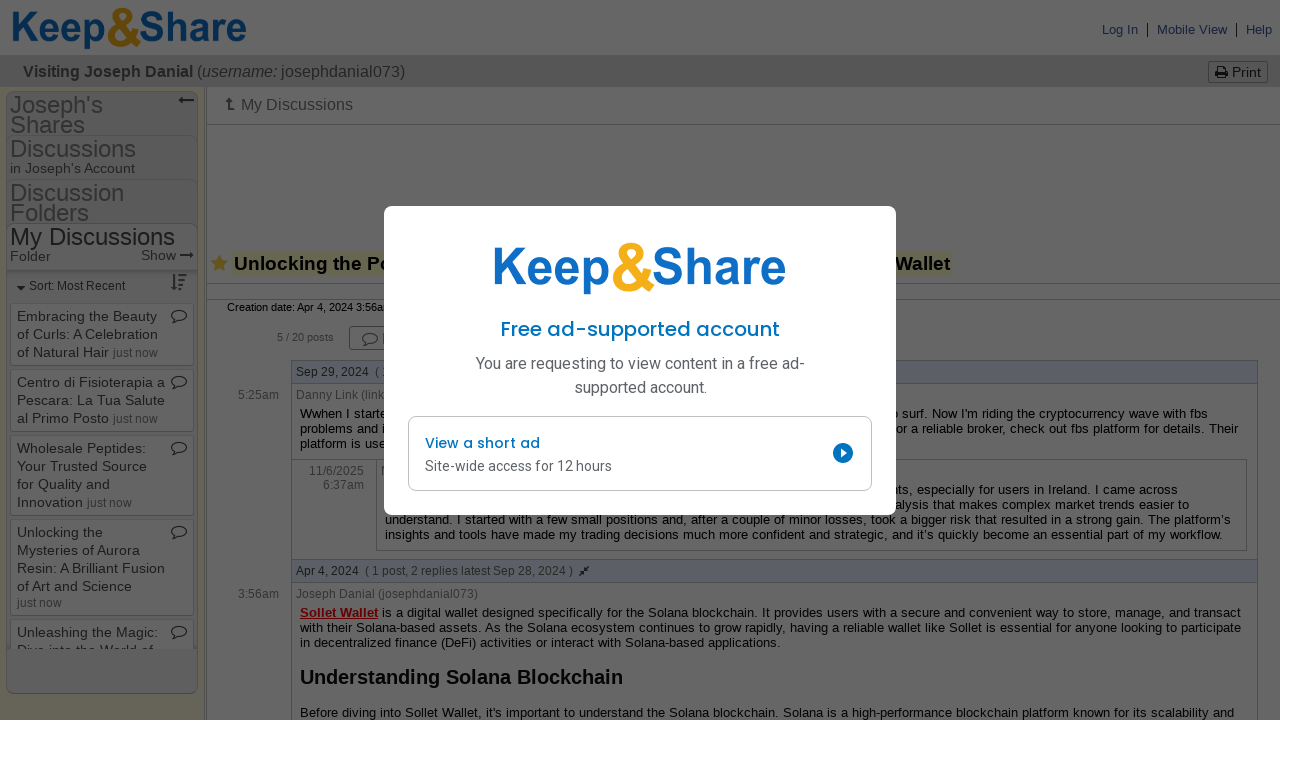

--- FILE ---
content_type: text/html; charset=UTF-8
request_url: https://www.keepandshare.com/discuss2/14817/unlocking-the-power-of-solana-a-comprehensive-guide-to-using-sollet-wallet
body_size: 51610
content:
<!DOCTYPE html PUBLIC "-//W3C//DTD XHTML 1.0 Transitional//EN" "http://www.w3.org/TR/xhtml1/DTD/xhtml1-transitional.dtd">
<!--[if IE 7]>    <html lang="en" class="ie7"> <![endif]-->
<!--[if IE 8]>    <html lang="en" class="ie8"> <![endif]-->
<!--[if IE 9]>    <html lang="en" class="ie9"> <![endif]-->
<!--[if !(IE)]><!--> <html lang="en"> <!--<![endif]-->

<HEAD><title>Unlocking the Power of Solana: A Comprehensive Guide to Using Sollet Wallet</title>
<script>
var EPISODES = EPISODES || {};
EPISODES.q = [];                      // command queue
EPISODES.mark = function(mn, mt) { EPISODES.q.push( ["mark", mn, mt || new Date().getTime()] ); };
EPISODES.measure = function(en, st, en) { EPISODES.q.push( ["measure", en, st, en || new Date().getTime()] ); };
EPISODES.beaconUrl = "/l/id=30918p6976b2f2b33584.52852153,fn=view,pn=/discuss2,an=discuss2,af=discuss";
EPISODES.bSendBeacon = 1;
EPISODES.mark("firstbyte");
</script>
<script async defer src="/global/javascript/episodes-002.min.js"></script>
	<link rel="stylesheet" type="text/css" href="/global/styles/cache/cache-1677606669-discuss2.css" /><link rel='shortcut icon' href='/favicon.ico' >
<link rel='icon' href='/favicon.ico'>
<script language="javascript">var KAS=KAS||{};KAS.dS=KAS.dS||[];KAS.dSL=KAS.dSL||[];KAS.dC=KAS.dC||[];KAS.lS=function(u,c,l){if(typeof c=="undefined"||c===null||c===false)c=function(){};if(typeof l!="undefined" && l===true)KAS.dSL.push({"url":u,"callback":c});else KAS.dS.push({"url":u,"callback":c});};KAS.lC=function(u){KAS.dC.push({"url":u})};</script><script language="javascript" src="/global/javascript/cache/cache-1762389829-discuss2.js"></script><meta name="title" content="Unlocking the Power of Solana: A Comprehensive Guide to Using Sollet Wallet">
<meta property="og:title" content="Unlocking the Power of Solana: A Comprehensive Guide to Using Sollet Wallet">
<meta name="description" content="a Keep&amp;Share shared Discussion" />
<meta property="og:description" content="a Keep&amp;Share shared Discussion" />
<meta property="og:image" content="https://www.keepandshare.com/graphics/logo/2015_KNS_Logo/KNS_favicon.png" />
<meta property="og:image:width" content="1200" />
<meta property="og:image:height" content="1200" /><script crossorigin="anonymous" async src='https://securepubads.g.doubleclick.net/tag/js/gpt.js'></script>
<script>
window.googletag = window.googletag || {cmd: []};
googletag.cmd.push(() => {
	googletag
		.defineSlot("/8278963/doc/doc_preview", [728, 90], "banner-ad")
//		.defineSlot("/6355419/Travel/Asia", [728, 90], "banner-ad")
		.addService(googletag.pubads());

//	// Define an anchor ad slot that sticks to the bottom of the viewport.
//	const anchorSlot = googletag.defineOutOfPageSlot(
//		"/8278963/doc/doc_preview_bottom",
//		"/6355419/Travel",
//		googletag.enums.OutOfPageFormat.BOTTOM_ANCHOR,
//	);

//	// The slot will be null if the page or device does not support anchors.
//	if (anchorSlot) {
//		anchorSlot.setTargeting("test", "anchor").addService(googletag.pubads());
//	}

//	// Configure page-level targeting.
//	googletag.pubads().setTargeting("interests", "basketball");

	// Enable SRA and services.
	googletag.pubads().enableSingleRequest();
	googletag.enableServices();
});
</script>  <script type="text/javascript">
  <!--Hide the script from old browsers
  var g_calendar_modified = 'n';  // how to prevent user from leaving calendar app without first saving the calendar

  // this function is used to pop up the friends and groups popup window
  function showFriendsAndGroupsPopUp(what) {
  	if (typeof g_shareWithDropDownSearchArray != 'undefined' && g_shareWithDropDownSearchArray == null) {
	  initShareWithDropDown();
	}
	if (typeof dataChange != 'undefined')
		g_shareWithDropDownSearchArray.addChangeCallback(dataChange);
	if (typeof g_shareWithPopUp == 'undefined' || g_shareWithPopUp == null) {
	  g_manageGroupsOk = true;
	  g_shareWithPopUp = new ShareWithPopUp();
	  g_findPeoplePopUp = new FindPeoplePopUp(FindPeopleModes.ADD_TO_FRIENDS);
	}
	var fun;
	if (typeof what == 'undefined' || what == 'groups')
		fun = g_shareWithPopUp.showManageGroups.bind(g_shareWithPopUp);
	else if (what == 'friends')
		fun = g_shareWithPopUp.showFriends.bind(g_shareWithPopUp);
	else if (what == 'findfriends')
		fun = g_findPeoplePopUp.show.bind(g_findPeoplePopUp);
	if (!g_shareWithDropDownSearchArray.ready()) {
	  var waitPopUp = new WaitPopUp();
	  waitPopUp.delayShow(250);
	  g_shareWithDropDownSearchArray.addReadyCallback(waitPopUp.hide.bind(waitPopUp));
  	  g_shareWithDropDownSearchArray.addReadyCallback(fun);
	}
	else {
	  fun();
	}
  }

  // New sharing support code - this function is used to pop up the add friend dialog when a user
  //   clicks on an add friend button
  function addFriendComplete(elementid) {
	var element = $(elementid);
	if (element != null) {
		if (element.tagName.toLowerCase() == 'input' && element.type == 'button') {
			element.value = "Already a Friend";
			element.disabled = true;
		}
		else if (element.tagName.toLowerCase() == 'a') {
			element.update("Already a Friend");
			element.removeAttribute("href");
			element.removeAttribute("onclick");
		}
	}
  }
  function addFriend(fname, lname, username, peopleid, elementid) {
    if (typeof g_shareWithDropDownSearchArray != 'undefined' && g_shareWithDropDownSearchArray == null) {
      initShareWithDropDown();
    }
    if (!g_shareWithDropDownSearchArray.ready()) {
      var waitPopUp = new WaitPopUp();
      waitPopUp.delayShow(250);
      g_shareWithDropDownSearchArray.addReadyCallback(waitPopUp.hide.bind(waitPopUp));
      g_shareWithDropDownSearchArray.addReadyCallback(addFriend.bind(this, fname, lname, username, peopleid, elementid));
    }
    else {
	  new AddFriendPopUp(fname, lname, username, peopleid, addFriendComplete.bind(this, elementid));
    }
  }

  // New sharing support code - this function is used to pop up the add subscription dialog when a user
  //   clicks on a subscribe button
  /* Not - Yet - Ready
  function addSubscriptionComplete(elementid) {
  	$(elementid).hide();
  }
  function addSubscription(fname, lname, username, peopleid, elementid) {
    if (typeof g_shareWithDropDownSearchArray != 'undefined' && g_shareWithDropDownSearchArray == null) {
      initShareWithDropDown();
    }
    if (!g_shareWithDropDownSearchArray.ready()) {
      var waitPopUp = new WaitPopUp();
      waitPopUp.delayShow(250);
      g_shareWithDropDownSearchArray.addReadyCallback(waitPopUp.hide.bind(waitPopUp));
      g_shareWithDropDownSearchArray.addReadyCallback(addSubscription.bind(this, fname, lname, username, peopleid, elementid));
    }
    else {
	  new AddSubscriptionPopUp(fname, lname, username, peopleid, addSubscriptionComplete.bind(this, elementid));
    }
  }
  */

  // end hiding -->
  </script>
  <!-- tracking snippets from glob ot --><script type="text/javascript">
(function(w,d,n) {
	w[n] = w[n] || function(m) {
	b = d.getElementsByTagName('body');
	if (b.length > 0) {
		if (w[n].q) {
			var q = w[n].q;
			delete w[n].q;
			for (i = 0; i < q.length; i++)
				w[n](q[i]);
		}
		i = d.createElement('img');
		i.src = '/global/log.php?v=' + m;
		i.style.display = 'none';
		b[0].appendChild(i);
	}
	else {
		(w[n].q = w[n].q || []).push(m);
	}
}})(window,document,'kas_log');

// Google Tag Manager
(function(w,d,s,l,i){w[l]=w[l]||[];w[l].push({'gtm.start':
new Date().getTime(),event:'gtm.js'});var f=d.getElementsByTagName(s)[0],
j=d.createElement(s),dl=l!='dataLayer'?'&l='+l:'';j.async=true;j.src=
'https://www.googletagmanager.com/gtm.js?id='+i+dl;f.parentNode.insertBefore(j,f);
})(window,document,'script','dataLayer','GTM-5SB9J8K');
window['ga'] = window['ga'] || function() {
	(window['ga'].q = window['ga'].q || []).push(arguments);
};
window['ga'].q = window['ga'].q || [];
// End Google Tag Manager

function gtag() {
	dataLayer.push(arguments);
}
window['kas_ga'] = function() {
	ga.apply(this, arguments);
};
window['kas_gtag'] = function() {
	gtag.apply(this, arguments);
};

var _gaq = {
  push: function() {
	newargs = new Array();
	args = Array.prototype.slice.call(arguments);
	if (args.length == 1 && typeof args[0] == 'object' && Object.prototype.toString.call(args) === '[object Array]') {
		cmdargs = args[0];
		cmd = cmdargs.shift();
		if (cmd == '_trackEvent' && cmdargs.length >= 3) {
			newargs.push('send');
			newargs.push('event');
			newargs.push(cmdargs.shift());
			newargs.push(cmdargs.shift());
			newargs.push(cmdargs.shift());
			if (cmdargs.length >= 1)
				newargs.push(cmdargs.shift());
			if (cmdargs.length >= 1)
				newargs.push({'nonInteraction': cmdargs.shift()});
		}
		else if (cmd == '_setCustomVar' && cmdargs.length >= 3) {
			newargs.push('set');
			newargs.push('dimension' + cmdargs[0]);
			newargs.push(cmdargs[2]);
		}
		else if (cmd == '_trackPageview' && cmdargs.length >= 1) {
			newargs.push('send');
			newargs.push('pageview');
			newargs.push(cmdargs[0]);
		}
		else
			kas_log('_gaq.push failed translation: ' + cmd + ',' + cmdargs.join());
	}
	else
		kas_log('_gaq.push invalid arguments: ' + args.join());

	if (newargs.length > 0)
		kas_ga.apply(this, newargs);
  }  
};
_gaq.unshift = _gaq.push;
</script></HEAD><BODY  style="padding:0; margin:0;"  ><script type="text/javascript">
<!--Hide the script from old browsers
var g_QWebEditorIsBeingUsed = "n";

function is_info_saved()
{
  if( g_QWebEditorIsBeingUsed == 'y' )  
  {
    if( HtmlEditIsModified( "MyQWeb" ) == true )
    {
      // This warning is also in global/javascript/nav_bar.js function NavBarBtnClick()
      if( window.confirm( "Do you want to save your work before leaving?  \n\n   To save your work, press \"OK\" and then \"Save and Exit\" \n   To leave without saving your work, press \"Cancel\"" ) == true )
        return( false );
    }
  }
/*  else if( g_calendar_modified == 'y' )
  // NO LONGER NEEDED!!! Because the cal_submit() in calendar/fns_form.php automatically saves any unsaved info
  {
    // This warning is also in global/javascript/nav_bar.js function NavBarBtnClick()
    if( window.confirm( "Do you want to save your calendar changes before leaving?  \n\n   To save your changes, press \"OK\" and then \"Save\" \n   To leave without saving your changes, press \"Cancel\"" ) == true )
      return( false );
  } */
  return true;
}
// end hiding -->
</script>

<!-- gray tabs -->

<a name="top"></a>
<div id="TheChrome">
<table id="ksHeader" width="100%" cellpadding="0" cellspacing="0" border="0"  >
  <tr>
        <td align="left" >
		  <table width="100%" border="0" cellspacing="0" cellpadding="0">
			<tr height="4"><td></td></tr><!-- padding above logo -->

			<tr> 
		 		
		<td colspan="1" width="257" style="padding-left:10px;">
			<a href=/ onClick="kas_ga('send', 'event', 'logo',  'clickImage',  'ReturnHome');return is_info_saved()" style='text-decoration:none;' >
				<img class="kas_standard_logo_image" alt="Keep and Share logo" src="//keepn.com/graphics/logo/2015_KNS_Logo/K&S_Logo@3x.png" style="padding:0px;margin:0px;max-height:48px" border="0"/>
			</a>
		</td>				<td rowspan="2" width="80%" align="right" nowrap="nowrap">
						&nbsp; &nbsp;
				</td>
				<td rowspan="2" align="right" nowrap>
					
					<a class="edit" href="/index_signin.php" target="_blank">Log In</a> &nbsp;|&nbsp; 
					
					<a class='edit toolTip' href='/discuss2/mobile.php?i=2986897&u=14817&do=n' title="Click here to switch to <em>Mobile</em> Keep&amp;Share, which works on any mobile device such as a smartphone or a tablet.</p>  <p>Touch the 'Full Site View' link at the bottom of any mobile view page to switch back to Full Site view again. " >Mobile View</a> &nbsp;|&nbsp; 
					<a class='edit toolTip' title="Get some help on how to use Keep&amp;Share" href="https://support.keepandshare.com/support/home/" target="_blank" rel="noopener nofollow">Help</a>&nbsp;&nbsp;
				</td> 
		    </tr>
			<tr height="3"><td></td></tr><!--padding below logo-->
				


      </table>
	  </td>
	</tr>
</table>	


<div class="ksForm" id="gtz_selectTimezone_enable" style="display:none">
	<div id="gtz_selectTimezone-bg" class="modal-background hidden"></div>
	<div id="gtz_selectTimezone" class="modal modal-float hidden" style="max-width:500px">
		<div class="modal-body">
			<div id="gtz_timezoneIntro1" style="display:none;margin-top:6px">
				<div style="font-weight:bold;font-size:14pt;text-align:center;margin-top:4px;margin-bottom:4px">
					anonymous, what time zone are you in?
				</div>
				<div style="margin-top:8px">
					To make sure your calendar, event reminders, and other features are always 
					correct, <span class="ga_kas_bold">please tell us your time zone</span> (and other details) using the 
					drop-down menus below:			
				</div>
			</div>
			<div id="gtz_timezoneText3" style="margin-top:6px; display:none">
			</div>
			<label for="gtz_timezoneSelector" id="gtz_timezoneText" style="margin-top:6px;font-weight:bold">none
			</label>
			<div style="margin-top:10px;">
				<select id="gtz_timezoneSelector" onchange="gtz_updateTime(this.value)" style="margin:0px">
					<option id="gtz_defaultChoice" value="">Default (Pacific Time Zone)</option>
<optgroup label="United States & Canada"><option class="gtz_tz_choice" value="America/Los_Angeles:-28800000" >&nbsp;&nbsp;Pacific Time (US & Canada) (GMT-08:00) </option><option class="gtz_tz_choice" value="America/Denver:-25200000" >&nbsp;&nbsp;Mountain Time (US & Canada) (GMT-07:00) </option><option class="gtz_tz_choice" value="America/Chicago:-21600000" >&nbsp;&nbsp;Central Time (US & Canada) (GMT-06:00) </option><option class="gtz_tz_choice" value="America/New_York:-18000000" >&nbsp;&nbsp;Eastern Time (US & Canada) (GMT-05:00) </option><option class="gtz_tz_choice" value="America/Halifax:-14400000" >&nbsp;&nbsp;Atlantic Time (Canada) (GMT-04:00) </option><option class="gtz_tz_choice" value="Pacific/Honolulu:-36000000" >&nbsp;&nbsp;Hawaii (GMT-10:00) </option><option class="gtz_tz_choice" value="America/Anchorage:-32400000" >&nbsp;&nbsp;Alaska (GMT-09:00) </option><option class="gtz_tz_choice" value="America/Phoenix:-25200000" >&nbsp;&nbsp;Arizona (GMT-07:00) </option><option class="gtz_tz_choice" value="America/Regina:-21600000" >&nbsp;&nbsp;Saskatchewan (GMT-06:00) </option><option class="gtz_tz_choice" value="America/Indiana/Indianapolis:-18000000" >&nbsp;&nbsp;Indiana (East) (GMT-05:00) </option><option class="gtz_tz_choice" value="America/St_Johns:-12600000" >&nbsp;&nbsp;Newfoundland (GMT-03:30) </option></optgroup><optgroup label="United Kingdom"><option class="gtz_tz_choice" value="Europe/London:0" >&nbsp;&nbsp;London (GMT) </option></optgroup><optgroup label="Australia"><option class="gtz_tz_choice" value="Australia/Perth:28800000" >&nbsp;&nbsp;Perth (GMT+08:00) </option><option class="gtz_tz_choice" value="Australia/Eucla:31500000" >&nbsp;&nbsp;Eucla (GMT+08:45)</option><option class="gtz_tz_choice" value="Australia/Darwin:34200000" >&nbsp;&nbsp;Darwin (GMT+09:30) </option><option class="gtz_tz_choice" value="Australia/Adelaide:37800000" >&nbsp;&nbsp;Adelaide (GMT+09:30) </option><option class="gtz_tz_choice" value="Australia/Brisbane:36000000" >&nbsp;&nbsp;Brisbane (GMT+10:00) </option><option class="gtz_tz_choice" value="Australia/Canberra:39600000" >&nbsp;&nbsp;Canberra (GMT+10:00) </option><option class="gtz_tz_choice" value="Australia/Currie:39600000" >&nbsp;&nbsp;Currie (GMT+10:00)</option><option class="gtz_tz_choice" value="Australia/Hobart:39600000" >&nbsp;&nbsp;Hobart (GMT+10:00) </option><option class="gtz_tz_choice" value="Australia/Lindeman:36000000" >&nbsp;&nbsp;Lindeman (GMT+10:00)</option><option class="gtz_tz_choice" value="Australia/Melbourne:39600000" >&nbsp;&nbsp;Melbourne (GMT+10:00) </option><option class="gtz_tz_choice" value="Australia/Sydney:39600000" >&nbsp;&nbsp;Sydney (GMT+10:00) </option><option class="gtz_tz_choice" value="Australia/Broken_Hill:37800000" >&nbsp;&nbsp;Broken Hill (GMT+10:30)</option><option class="gtz_tz_choice" value="Australia/Lord_Howe:39600000" >&nbsp;&nbsp;Lord Howe (GMT+11:00)</option></optgroup><optgroup label="New Zealand"><option class="gtz_tz_choice" value="Pacific/Auckland:46800000" >&nbsp;&nbsp;Auckland, New Zealand (GMT+12:00) </option></optgroup><optgroup label="Europe"><option class="gtz_tz_choice" value="Europe/Dublin:0" >&nbsp;&nbsp;Dublin, Ireland (GMT) </option><option class="gtz_tz_choice" value="Europe/Lisbon:0" >&nbsp;&nbsp;Lisbon, Portugal (GMT) </option><option class="gtz_tz_choice" value="Europe/Amsterdam:3600000" >&nbsp;&nbsp;Amsterdam, Netherlands (GMT+01:00) </option><option class="gtz_tz_choice" value="Europe/Belgrade:3600000" >&nbsp;&nbsp;Belgrade, Serbia (GMT+01:00) </option><option class="gtz_tz_choice" value="Europe/Berlin:3600000" >&nbsp;&nbsp;Berlin, Germany (GMT+01:00) </option><option class="gtz_tz_choice" value="Europe/Bratislava:3600000" >&nbsp;&nbsp;Bratislava, Slovakia (GMT+01:00) </option><option class="gtz_tz_choice" value="Europe/Budapest:3600000" >&nbsp;&nbsp;Budapest, Hungary (GMT+01:00) </option><option class="gtz_tz_choice" value="Europe/Brussels:3600000" >&nbsp;&nbsp;Brussels, Belgium (GMT+01:00) </option><option class="gtz_tz_choice" value="Europe/Copenhagen:3600000" >&nbsp;&nbsp;Copenhagen, Denmark (GMT+01:00) </option><option class="gtz_tz_choice" value="Europe/Ljubljana:3600000" >&nbsp;&nbsp;Ljubljana, Slovenia (GMT+01:00) </option><option class="gtz_tz_choice" value="Europe/Madrid:3600000" >&nbsp;&nbsp;Madrid, Spain (GMT+01:00) </option><option class="gtz_tz_choice" value="Europe/Paris:3600000" >&nbsp;&nbsp;Paris, France (GMT+01:00) </option><option class="gtz_tz_choice" value="Europe/Prague:3600000" >&nbsp;&nbsp;Prague, Czechia (GMT+01:00) </option><option class="gtz_tz_choice" value="Europe/Sarajevo:3600000" >&nbsp;&nbsp;Sarajevo, Bosnia/Herzegovina (GMT+01:00) </option><option class="gtz_tz_choice" value="Europe/Skopje:3600000" >&nbsp;&nbsp;Skopje, North Macedonia (GMT+01:00) </option><option class="gtz_tz_choice" value="Europe/Rome:3600000" >&nbsp;&nbsp;Rome, Italy (GMT+01:00) </option><option class="gtz_tz_choice" value="Europe/Stockholm:3600000" >&nbsp;&nbsp;Stockholm, Sweden (GMT+01:00) </option><option class="gtz_tz_choice" value="Europe/Vienna:3600000" >&nbsp;&nbsp;Vienna, Austria (GMT+01:00) </option><option class="gtz_tz_choice" value="Europe/Warsaw:3600000" >&nbsp;&nbsp;Warsaw, Poland (GMT+01:00) </option><option class="gtz_tz_choice" value="Europe/Zagreb:3600000" >&nbsp;&nbsp;Zagreb, Croatia (GMT+01:00) </option><option class="gtz_tz_choice" value="Europe/Athens:7200000" >&nbsp;&nbsp;Athens, Greece (GMT+02:00) </option><option class="gtz_tz_choice" value="Europe/Bucharest:7200000" >&nbsp;&nbsp;Bucharest, Romania (GMT+02:00) </option><option class="gtz_tz_choice" value="Europe/Helsinki:7200000" >&nbsp;&nbsp;Helsinki, Finland (GMT+02:00) </option><option class="gtz_tz_choice" value="Europe/Istanbul:10800000" >&nbsp;&nbsp;Istanbul, Turkey (GMT+02:00) </option><option class="gtz_tz_choice" value="Europe/Kiev:7200000" >&nbsp;&nbsp;Kiev, Ukraine (GMT+02:00) </option><option class="gtz_tz_choice" value="Europe/Minsk:10800000" >&nbsp;&nbsp;Minsk, Belarus (GMT+02:00) </option><option class="gtz_tz_choice" value="Europe/Riga:7200000" >&nbsp;&nbsp;Riga, Latvia (GMT+02:00) </option><option class="gtz_tz_choice" value="Europe/Sofia:7200000" >&nbsp;&nbsp;Sofia, Bulgaria (GMT+02:00) </option><option class="gtz_tz_choice" value="Europe/Tallinn:7200000" >&nbsp;&nbsp;Tallinn, Estonia (GMT+02:00) </option><option class="gtz_tz_choice" value="Europe/Vilnius:7200000" >&nbsp;&nbsp;Vilnius, Lithuania (GMT+02:00) </option><option class="gtz_tz_choice" value="Europe/Moscow:10800000" >&nbsp;&nbsp;Moscow, Russia (GMT+03:00) </option><option class="gtz_tz_choice" value="Europe/Volgograd:10800000" >&nbsp;&nbsp;Volgograd, Russia (GMT+03:00) </option></optgroup><optgroup label="Asia"><option class="gtz_tz_choice" value="Asia/Amman:10800000" >&nbsp;&nbsp;Amman, Jordan (GMT+02:00) </option><option class="gtz_tz_choice" value="Asia/Beirut:7200000" >&nbsp;&nbsp;Beirut, Lebanon (GMT+02:00) </option><option class="gtz_tz_choice" value="Asia/Jerusalem:7200000" >&nbsp;&nbsp;Jerusalem, Israel (GMT+02:00) </option><option class="gtz_tz_choice" value="Asia/Baghdad:10800000" >&nbsp;&nbsp;Baghdad, Iraq (GMT+03:00) </option><option class="gtz_tz_choice" value="Asia/Kuwait:10800000" >&nbsp;&nbsp;Kuwait (GMT+03:00) </option><option class="gtz_tz_choice" value="Asia/Riyadh:10800000" >&nbsp;&nbsp;Riyadh, Saudi Arabia (GMT+03:00) </option><option class="gtz_tz_choice" value="Asia/Tehran:12600000" >&nbsp;&nbsp;Tehran, Iran (GMT+03:30) </option><option class="gtz_tz_choice" value="Asia/Baku:14400000" >&nbsp;&nbsp;Baku,Azerbaijan (GMT+04:00) </option><option class="gtz_tz_choice" value="Asia/Muscat:14400000" >&nbsp;&nbsp;Muscat, Oman (GMT+04:00) </option><option class="gtz_tz_choice" value="Asia/Tbilisi:14400000" >&nbsp;&nbsp;Tbilisi, Georgia (GMT+04:00) </option><option class="gtz_tz_choice" value="Asia/Yerevan:14400000" >&nbsp;&nbsp;Yerevan, Armenia (GMT+04:00) </option><option class="gtz_tz_choice" value="Asia/Yekaterinburg:18000000" >&nbsp;&nbsp;Ekaterinburg, Russia (GMT+05:00) </option><option class="gtz_tz_choice" value="Asia/Karachi:18000000" >&nbsp;&nbsp;Karachi, Pakistan (GMT+05:00) </option><option class="gtz_tz_choice" value="Asia/Tashkent:18000000" >&nbsp;&nbsp;Tashkent, Uzbekistan (GMT+05:00) </option><option class="gtz_tz_choice" value="Asia/Kolkata:19800000" >&nbsp;&nbsp;Calcutta, India (GMT+05:30) </option><option class="gtz_tz_choice" value="Asia/Colombo:19800000" >&nbsp;&nbsp;Sri Jayawardenepura, Sri Lanka (GMT+05:30) </option><option class="gtz_tz_choice" value="Asia/Katmandu:20700000" >&nbsp;&nbsp;Kathmandu, Nepal (GMT+05:45) </option><option class="gtz_tz_choice" value="Asia/Almaty:21600000" >&nbsp;&nbsp;Almaty, Kazakhstan (GMT+06:00) </option><option class="gtz_tz_choice" value="Asia/Dhaka:21600000" >&nbsp;&nbsp;Dhaka, Bangladesh (GMT+06:00) </option><option class="gtz_tz_choice" value="Asia/Novosibirsk:25200000" >&nbsp;&nbsp;Novosibirsk, Russia (GMT+06:00) </option><option class="gtz_tz_choice" value="Asia/Rangoon:23400000" >&nbsp;&nbsp;Yangon, Myanmar (GMT+06:30) </option><option class="gtz_tz_choice" value="Asia/Bangkok:25200000" >&nbsp;&nbsp;Bangkok, Thailand (GMT+07:00) </option><option class="gtz_tz_choice" value="Asia/Krasnoyarsk:25200000" >&nbsp;&nbsp;Krasnoyarsk, Russia (GMT+07:00) </option><option class="gtz_tz_choice" value="Asia/Jakarta:25200000" >&nbsp;&nbsp;Jakarta, Indonesia (GMT+07:00) </option><option class="gtz_tz_choice" value="Asia/Brunei:28800000" >&nbsp;&nbsp;Beijing, China (GMT+08:00) </option><option class="gtz_tz_choice" value="Asia/Chongqing:28800000" >&nbsp;&nbsp;Chongqing, China (GMT+08:00) </option><option class="gtz_tz_choice" value="Asia/Hong_Kong:28800000" >&nbsp;&nbsp;Hong Kong, China (GMT+08:00) </option><option class="gtz_tz_choice" value="Asia/Irkutsk:28800000" >&nbsp;&nbsp;Irkutsk, Russia (GMT+08:00) </option><option class="gtz_tz_choice" value="Asia/Kuala_Lumpur:28800000" >&nbsp;&nbsp;Kuala Lumpur, Malaysia (GMT+08:00) </option><option class="gtz_tz_choice" value="Asia/Singapore:28800000" >&nbsp;&nbsp;Singapore (GMT+08:00) </option><option class="gtz_tz_choice" value="Asia/Taipei:28800000" >&nbsp;&nbsp;Taipei, Taiwan (GMT+08:00) </option><option class="gtz_tz_choice" value="Asia/Ulaanbaatar:28800000" >&nbsp;&nbsp;Ulaan Bataar, Mongolia (GMT+08:00) </option><option class="gtz_tz_choice" value="Asia/Urumqi:21600000" >&nbsp;&nbsp;Urumqi, China (GMT+08:00) </option><option class="gtz_tz_choice" value="Asia/Seoul:32400000" >&nbsp;&nbsp;Seoul, Korea (GMT+09:00) </option><option class="gtz_tz_choice" value="Asia/Tokyo:32400000" >&nbsp;&nbsp;Tokyo, Japan (GMT+09:00) </option><option class="gtz_tz_choice" value="Asia/Yakutsk:32400000" >&nbsp;&nbsp;Yakutsk, Russia (GMT+09:00) </option><option class="gtz_tz_choice" value="Asia/Vladivostok:36000000" >&nbsp;&nbsp;Vladivostok, Russia (GMT+10:00) </option><option class="gtz_tz_choice" value="Asia/Kamchatka:43200000" >&nbsp;&nbsp;Kamchatka, Russia (GMT+12:00) </option><option class="gtz_tz_choice" value="Asia/Magadan:39600000" >&nbsp;&nbsp;Magadan, Russia (GMT+11:00) </option></optgroup><optgroup label="Latin America"><option class="gtz_tz_choice" value="America/Tijuana:-28800000" >&nbsp;&nbsp;Tijuana, Mexico (GMT-08:00) </option><option class="gtz_tz_choice" value="America/Chihuahua:-21600000" >&nbsp;&nbsp;Chihuahua, Mexico (GMT-07:00) </option><option class="gtz_tz_choice" value="America/Mazatlan:-25200000" >&nbsp;&nbsp;Mazatlan, Mexico (GMT-07:00) </option><option class="gtz_tz_choice" value="America/Mexico_City:-21600000" >&nbsp;&nbsp;Mexico City, Mexico (GMT-06:00) </option><option class="gtz_tz_choice" value="America/Monterrey:-21600000" >&nbsp;&nbsp;Monterrey, Mexico (GMT-06:00) </option><option class="gtz_tz_choice" value="America/Tegucigalpa:-21600000" >&nbsp;&nbsp;Central America (GMT-06:00) </option><option class="gtz_tz_choice" value="America/Cancun:-18000000" >&nbsp;&nbsp;Cancun, Mexico (GMT-05:00)</option><option class="gtz_tz_choice" value="America/Bogota:-18000000" >&nbsp;&nbsp;Bogota, Columbia (GMT-05:00) </option><option class="gtz_tz_choice" value="America/Lima:-18000000" >&nbsp;&nbsp;Lima, Peru (GMT-05:00) </option><option class="gtz_tz_choice" value="America/Rio_Branco:-18000000" >&nbsp;&nbsp;Rio Branco, Brazil (GMT-05:00) </option><option class="gtz_tz_choice" value="America/Caracas:-14400000" >&nbsp;&nbsp;Caracas, Venezuela (GMT-04:30) </option><option class="gtz_tz_choice" value="America/Manaus:-14400000" >&nbsp;&nbsp;Manaus, Brazil (GMT-04:00) </option><option class="gtz_tz_choice" value="America/Santiago:-10800000" >&nbsp;&nbsp;Santiago, Chile (GMT-04:00) </option><option class="gtz_tz_choice" value="America/La_Paz:-14400000" >&nbsp;&nbsp;La Paz, Bolivia (GMT-04:00) </option><option class="gtz_tz_choice" value="America/Argentina/Buenos_Aires:-10800000" >&nbsp;&nbsp;Buenos Aires, Argentina (GMT-03:00) </option><option class="gtz_tz_choice" value="America/Sao_Paulo:-10800000" >&nbsp;&nbsp;Brasilia, Brazil (GMT-03:00) </option><option class="gtz_tz_choice" value="America/Montevideo:-10800000" >&nbsp;&nbsp;Montevideo, Uruguay (GMT-03:00) </option></optgroup><optgroup label="Africa"><option class="gtz_tz_choice" value="Africa/Casablanca:3600000" >&nbsp;&nbsp;Casablanca, Morocco (GMT) </option><option class="gtz_tz_choice" value="Africa/Monrovia:0" >&nbsp;&nbsp;Monrovia, Liberia (GMT) </option><option class="gtz_tz_choice" value="Africa/Algiers:3600000" >&nbsp;&nbsp;West Central Africa (GMT+01:00) </option><option class="gtz_tz_choice" value="Africa/Cairo:7200000" >&nbsp;&nbsp;Cairo, Egypt (GMT+02:00) </option><option class="gtz_tz_choice" value="Africa/Harare:7200000" >&nbsp;&nbsp;Harare, Zimbabwe (GMT+02:00) </option><option class="gtz_tz_choice" value="Africa/Johannesburg:7200000" >&nbsp;&nbsp;Johannesburg, South Africa (GMT+02:00) </option><option class="gtz_tz_choice" value="Africa/Windhoek:7200000" >&nbsp;&nbsp;Windhoek, Namibia (GMT+02:00) </option><option class="gtz_tz_choice" value="Africa/Nairobi:10800000" >&nbsp;&nbsp;Nairobi, Kenya (GMT+03:00) </option></optgroup><optgroup label="Atlantic"><option class="gtz_tz_choice" value="America/Godthab:-10800000" >&nbsp;&nbsp;Greenland (GMT-03:00) </option><option class="gtz_tz_choice" value="Atlantic/South_Georgia:-7200000" >&nbsp;&nbsp;Mid-Atlantic (GMT-02:00) </option><option class="gtz_tz_choice" value="Atlantic/Azores:-3600000" >&nbsp;&nbsp;Azores (GMT-01:00) </option><option class="gtz_tz_choice" value="Atlantic/Cape_Verde:-3600000" >&nbsp;&nbsp;Cape Verde Islands (GMT-01:00) </option><option class="gtz_tz_choice" value="Atlantic/Reykjavik:0" >&nbsp;&nbsp;Reykjavik, Iceland (GMT) </option></optgroup><optgroup label="Pacific"><option class="gtz_tz_choice" value="Pacific/Guam:36000000" >&nbsp;&nbsp;Guam (GMT+10:00) </option><option class="gtz_tz_choice" value="Pacific/Port_Moresby:36000000" >&nbsp;&nbsp;Port Moresby, Papua New Guinea (GMT+10:00) </option><option class="gtz_tz_choice" value="Pacific/Fiji:43200000" >&nbsp;&nbsp;Fiji (GMT+12:00) </option><option class="gtz_tz_choice" value="Kwajalein:43200000" >&nbsp;&nbsp;International Date Line West (GMT-12:00) </option><option class="gtz_tz_choice" value="Pacific/Midway:-39600000" >&nbsp;&nbsp;Midway Island (GMT-11:00) </option><option class="gtz_tz_choice" value="Pacific/Samoa:-39600000" >&nbsp;&nbsp;Samoa (GMT-11:00) </option></optgroup>				</select>
				<button type="button" id="gtz_timezoneButton3" class="button" style="margin-left:8px;display:none" onclick="$('gtz_timezoneSelector').value = gtz_baseTimezone">Reset</button>
			</div>
			<div id="gtz_timezoneDateTime" style="margin-top:6px">
			</div>
			<div id="gtz_timezoneFormats" style="margin-top:16px">
				<div id="gtz_timezoneFormatText" style="margin-bottom:8px;font-weight:bold">
					Set Date/Time format:
				</div>
				<table>
					<tr><td><label for="gtz_timeFormat">Choose a time format:</label></td><td>
						<select id="gtz_timeFormat" style="margin:0px">
							<option value="0">12 Hour (e.g. 1:00p.m.)</option>
							<option value="1">24 hour (e.g. 13:00)</option>
						</select>
					</td></tr>
					<tr><td><label for="gtz_dateFormat">Choose a date format:</label></td><td>
						<select id="gtz_dateFormat" style="margin:0px">
							<option value="0">m/d/yyyy</option>
							<option value="1">d/m/yyyy</option>
							<option value="2">d.m.yyyy</option>
							<option value="3">d-m-yyyy</option>
							<option value="4">yyyy-mm-dd</option>
							<option value="5">yyyy.mm.dd</option>
						</select>
					</td></tr>
				</table>
			</div>
			<div id="gtz_timezoneIntro2" style="margin-top:6px;display:none">
				In 12 Hour format the hours will be displayed as 1 through 12 with &ldquo;a.m.&rdquo; and &ldquo;p.m.&rdquo; 
				displayed after the time (ex. 1:00p.m.). In 24 hour format the hours will be displayed as 00 through 23 (ex. 13:00).<br/>
				You can always change your time zone by going to your Account Settings.
			</div>
			<div id="gtz_timezoneIntro3" style="display:none;margin-top:6px">
				<div style="margin-top:8px">
					Use the dropdown menu to view the events in another time zone. The primary time zone will be displayed in parentheses.
				</div>
			</div>
			<div id="gtz_timezoneIntro4" style="display:none;margin-top:6px">
				<div style="margin-top:8px">
					Use the dropdown menu to view the events in another time zone. The primary time zone will be displayed in parentheses.
				</div>
			</div>
		</div>
		<div class="modal-footer">
			<button type="button" id="gtz_timezoneCloseButton" class="button-beside-tall-bottom"  onclick="gtz_TimezoneDialog.closeButtonClick(event);return false;"  ><i class="fa fa-times" aria-hidden="true"></i> Close</button> 
			<a id="gtz_timezoneHelpButton" class="button button-beside-tall-bottom"  href="https://support.keepandshare.com/solution/articles/186175-how-do-i-change-my-time-zone-" target="_blank" rel="noopener nofollow"><i class="fa fa-question helpIcon" aria-hidden="true"></i> Help</a> 
			<a id="gtz_timezoneHelpButton_3" style="display:none" class="button button-beside-tall-bottom"  href="https://support.keepandshare.com/support/solutions/articles/3000069356-how-do-i-add-a-secondary-timezone-to-my-calendar-/" target="_blank" rel="noopener nofollow"><i class="fa fa-question helpIcon" aria-hidden="true"></i> Help</a> 
			<button  class="button-success button-color-fill button-tall modal-float-right"  onclick="gtz_TimezoneDialog.okButtonClick(event)"><i class="fa fa-check fa-lg" aria-hidden="true"></i> OK</button>
		</div>
	</div>
</div>
<script type="text/javascript">

var gtz_TimezoneDialogClass = null;
var gtz_TimezoneDialog = null;
var gtz_dateForTime = new Date();
var gtz_timezoneOffsetForTime = '';
var gtz_frequency = 500; // time in ms between clock tick updates
var gtz_timer = null;
var gtz_baseTimezone = '';
var gtz_loginTimezone = ''; // logged in user's timezone

function gtz_updateTick() {
	if ($('gtz_timezoneDateTime') != null) {
		var df = gtz_dateFormat.masks['d'+$('gtz_dateFormat').value];
		var tf = gtz_dateFormat.masks['t'+$('gtz_timeFormat').value];
		$('gtz_timezoneDateTime').innerHTML = gtz_dateFormat(gtz_dateForTime, "dddd  "+df+"  "+tf)+' ['+gtz_timezoneOffsetForTime+']';
	}
}

function gtz_updater() {
	gtz_updateTime($('gtz_timezoneSelector').value);
	gtz_timer = setTimeout('gtz_updater()', gtz_frequency);
}
function gtz_updateTime(timezone) {
	if (timezone == null || timezone.length == 0) {
		timezone = (gtz_picker == 1 ? gtz_loginTimezone : gtz_getCurrentTimezone());
	}
	if (timezone.indexOf(':') != -1) {
		timezone = timezone.substring(0, timezone.indexOf(':'));
	}
	var newD = new Date();
	var localTime = newD.getTime();
	var localOffset = newD.getTimezoneOffset() * 60000;
	var utc = localTime + localOffset;
	var offset = gtz_getTimezoneOffset(timezone);
	gtz_dateForTime = new Date(utc+offset);
	gtz_timezoneOffsetForTime = 'GMT';
	if (offset < 0) {
		gtz_timezoneOffsetForTime += '-';
		offset = -offset;
	} else {
		gtz_timezoneOffsetForTime += '+';
	}
	offset  = Math.floor(offset / 60000); // to minutes
	var hr = Math.floor(offset / 60);
	var mn = Math.floor(offset % 60);

	gtz_timezoneOffsetForTime += (hr < 10 ? '0' : '')+hr + ':'+(mn < 10 ? '0' : '')+mn;

	gtz_updateTick();
}

// attempts to map the browser timezone offset into one of our timezone names
function gtz_getCurrentTimezone() {
	var dt = new Date();
	var offset = -dt.getTimezoneOffset() * 60000;
	var gtz_optlist = $$('.gtz_tz_choice'); // all of choices in the select list
	for (var i = 0; i < gtz_optlist.length; i++) {
		var v = gtz_optlist[i].value;
		var tzoff = parseInt(v.substring(v.indexOf(':')+1), 10);
		if (offset == tzoff) {
			return v.substring(0, v.indexOf(':'));
		}
	}
	return "America/Los_Angeles";
}

function gtz_getTimezoneOffset(timezone) {
	var gtz_optlist = $$('.gtz_tz_choice'); // all of choices in the select list
	for (var i = 0; i < gtz_optlist.length; i++) {
		var v = gtz_optlist[i].value;
		var tz = v.substring(0, v.indexOf(':'));
		if (timezone == tz) {
			return parseInt(v.substring(v.indexOf(':')+1), 10);
		}
	}
	var dt = new Date();
	return -dt.getTimezoneOffset() * 60000;
}
var gtz_callback = null;
var gtz_picker = 0;
function gtz_showTimezoneDialog(picker, initialTimezone, initialDateFormat, initialTimeFormat, callback, baseTimezone) {
	gtz_baseTimezone = '';
	gtz_picker = picker;
	$('gtz_selectTimezone_enable').style.display = '';

	gtz_callback = callback;
	if (initialTimezone == null) {
		initialTimezone = ''; //gtz_getCurrentTimezone();
	}
	if (initialDateFormat == null) {
		initialDateFormat = "0";
	}
	if (initialTimeFormat == null) {
		initialTimeFormat = "0";
	}
	if (gtz_TimezoneDialog == null) {
		gtz_TimezoneDialog = {
			show : function() {
				$('gtz_selectTimezone').removeClassName('hidden');
				$('gtz_selectTimezone-bg').removeClassName('hidden');
			},
			hide : function() {
				$('gtz_selectTimezone').addClassName('hidden');
				$('gtz_selectTimezone-bg').addClassName('hidden');
			},
			okButtonClick: function(e) {
				if (gtz_callback != null) {
					var v = $('gtz_timezoneSelector').value
					var tz = v.substring(0, v.indexOf(':'));
					var offset = parseInt(v.substring(v.indexOf(':')+1), 10);
					gtz_callback(tz, offset, $('gtz_dateFormat').value, $('gtz_timeFormat').value);
				}
				gtz_callback = null;
				clearTimeout(gtz_timer);
				this.hide();
			},
			closeButtonClick: function(e) {
				gtz_callback = null;
				clearTimeout(gtz_timer);
				this.hide();
			}
		}
	}
	var gtz_optlist = $$('.gtz_tz_choice'); // all of choices in the select list
	var gtz_curChoice = '';
	for (var i = 0; i < gtz_optlist.length; i++) {
		if (gtz_optlist[i].value.startsWith(initialTimezone+':')) {
			gtz_curChoice = gtz_optlist[i].value;
			break;
		}
	}
	$('gtz_timezoneSelector').value = gtz_curChoice;
	$('gtz_dateFormat').value = (initialDateFormat == null ? gtz_dateFormatVal : initialDateFormat);
	$('gtz_timeFormat').value = (initialTimeFormat == null ? gtz_timeFormatVal : initialTimeFormat);
	gtz_updateTime(initialTimezone);
	gtz_updater();
	$('gtz_timezoneHelpButton_3').style.display = 'none';
	$('gtz_timezoneHelpButton').style.display = '';
	if (picker == 2) {
		$('gtz_timezoneText').style.display = 'none';
		$('gtz_timezoneText3').style.display = 'none';
		$('gtz_timezoneButton3').style.display = 'none';
		$('gtz_timezoneIntro1').style.display = '';
		$('gtz_timezoneIntro2').style.display = '';
		$('gtz_timezoneIntro3').style.display = 'none';
		$('gtz_timezoneIntro4').style.display = 'none';
		$('gtz_timezoneCloseButton').style.display = '';
	} else if (picker == 1) {
		$('gtz_timezoneText3').style.display = 'none';
		$('gtz_timezoneButton3').style.display = 'none';
		$('gtz_timezoneIntro1').style.display = 'none';
		$('gtz_timezoneIntro2').style.display = 'none';
		$('gtz_timezoneIntro3').style.display = 'none';
		$('gtz_timezoneIntro4').style.display = 'none';
		$('gtz_timezoneText').style.display = 'none';
		$('gtz_timezoneText').innerHTML = 'Select a time zone for this calendar:';
		$('gtz_timezoneFormats').style.display = 'none';
		$('gtz_defaultChoice').innerHTML = 'Account Time zone';
		$('gtz_timezoneCloseButton').style.display = '';
	} else if (picker == 3 || picker == 4) { // calendar second time zone picker, 3 by owner,  4 by visitor
		$('gtz_timezoneText').style.display = 'none';
		$('gtz_timezoneButton3').style.display = 'none';
		$('gtz_timezoneIntro1').style.display = 'none';
		$('gtz_timezoneIntro2').style.display = 'none';
		if (picker == 3) {
			$('gtz_timezoneIntro3').style.display = '';
			$('gtz_timezoneIntro4').style.display = 'none';
		} else {
			$('gtz_timezoneIntro3').style.display = 'none';
			$('gtz_timezoneIntro4').style.display = '';
		}
		$('gtz_timezoneText').style.display = '';
		$('gtz_timezoneText').innerHTML = 'Choose a second time zone:';
		$('gtz_timezoneFormats').style.display = 'none';
		$('gtz_defaultChoice').innerHTML = 'None';
		$('gtz_timezoneCloseButton').style.display = '';
		$('gtz_timezoneHelpButton_3').style.display = '';
		$('gtz_timezoneHelpButton').style.display = 'none';
		if (baseTimezone != null && baseTimezone.length > 0) {
			var options = $('gtz_timezoneSelector').options;
			if (options != null) {
				var tzText = 'unknown';
				for (var i = 0; i < options.length; i++) {
					if (options[i].value.startsWith(baseTimezone)) {
						tzText = options[i].text;
						gtz_baseTimezone = options[i].value;
						break;
					}
				}
				$('gtz_timezoneText3').innerHTML = '<span class="ga_kas_bold">Primary calendar time zone</span>:<div style="margin-top:4px;margin-bottom:4px">'+tzText+'</div>';

				$('gtz_timezoneText3').style.display = '';
				$('gtz_timezoneButton3').style.display = '';
			}
		}
	} else {
		$('gtz_timezoneText3').style.display = 'none';
		$('gtz_timezoneButton3').style.display = 'none';
		$('gtz_timezoneIntro1').style.display = 'none';
		$('gtz_timezoneIntro2').style.display = 'none';
		$('gtz_timezoneIntro3').style.display = 'none';
		$('gtz_timezoneText').style.display = '';
		$('gtz_timezoneText').innerHTML = 'Select a time zone as your account\'s default:';
		$('gtz_timezoneFormats').style.display = '';
		$('gtz_defaultChoice').innerHTML = 'Default (Pacific Time Zone)';
		$('gtz_timezoneCloseButton').style.display = '';
	}
	gtz_TimezoneDialog.show();
	
}

var gtz_timezoneIsSet = false;
var gtz_timezoneStr = '';
var gtz_timezoneName = 'Pacific Time (US & Canada) (GMT-08:00) ';
var gtz_timezoneOffset = gtz_getTimezoneOffset(gtz_timezoneStr);
var gtz_timeFormatVal = '0';
var gtz_dateFormatVal = '0';
var gtz_timezoneAbbrStr = '';


function gtz_getCurrentUserTimestamp() {
	var newD = new Date();
	var localTime = newD.getTime();
	var localOffset = newD.getTimezoneOffset() * 60000;
	var utc = localTime + localOffset;
	var offset = gtz_timezoneOffset;
	var theTime = new Date(utc+offset);	
	return theTime.getTime();
}
function gtz_formatCurrentUserDate(timestamp, style) {
	var dt = new Date(timestamp);
	var fmt = gtz_dateFormatList[gtz_dateFormatVal][style];
	if (fmt == null || fmt.length == 0) {
		fmt = gtz_dateFormatList[0].s;
	}
	return gtz_dateFormat(dt, fmt);
}
function gtz_formatCurrentUserTime(timestamp) {
	var dt = new Date(timestamp);
	var fmt = gtz_timeFormatList[gtz_timeFormatVal];
	if (fmt == null || fmt.length == 0) {
		fmt = gtz_timeFormatList[0];
	}
	return gtz_dateFormat(dt, fmt);
}

</script>
<script type="text/javascript">
	function go3_TimezoneUpdate(tz, offset, dateformat, timeformat) {
		gtz_timeFormatVal = timeformat;
		gtz_dateFormatVal = dateformat;
		gtz_timezoneOffset = offset;
		if (tz == null || tz.length == 0) {
			tz = ''; //gtz_getCurrentTimezone(); // we always default
		}
		var params = 'action=settimezone&i=123&tz='+escape(tz)+"&tf="+escape(timeformat)+"&df="+escape(dateformat);
		new Ajax.Request( '/global/global_asynch_api.php?r='+Math.random(),
		{
			method:'post',
			postBody : params,
			onSuccess: function(transport) {
				var jdata = transport.responseText;
				var json = jdata.evalJSON(true);
				if (json.status != 0) {
					alert(json.message);
				} else {
					gtz_timezoneStr = json.data.timezone;
					gtz_timezoneName = json.data.timezone_name;
					gtz_timezoneOffset = json.data.offset;
					gtz_timezoneAbbrStr = json.data.abbr;
					//go3_updateTicker(true);
					// 11/8/2017 Robert requested that we refresh the page after changing the timezone
					setTimeout('location.reload();', 100);
				}
			},
			onFailure: function () {
				alert('Request failed, please try again later - error 4428546');
			},
			onException: function(tr, e) {
				alert('Javascript Exception: '+e.toString()+', please try again later - error 4428546b');
			}
		} );
	}


</script>

<!--Blue BAR--><script type="text/javascript">
 var ANYONE_ID=123; var ANYONE_WITH_LINK_ID=124; var MAX_ADDRS=30; var MAX_CALENDARS=60; var MAX_DISCUSS=4; var MAX_DOCS=30; var MAX_FAVS=4; var MAX_PHOTOS=4; var MAX_TODOS=30; var MAX_ALLOWED_TAGS=120; var ANYONE_WITH_LINK_ID_USERNAME='private_sharing_link_user'; var ANYONE_WITH_LINK_ID_SHARENAME='Private Sharing via Link'; var ANYONE_WITH_LINK_ID_SHARENAME_LC='private sharing link';
/* PHP to JS literals for the global plans pricing subset widget */
 var KAS_AVANGATE_201 = '201'; var KAS_AVANGATE_201_COST = 11; var KAS_AVANGATE_203 = '203'; var KAS_AVANGATE_203_COST = 25; var KAS_AVANGATE_210 = '210'; var KAS_AVANGATE_210_COST = 39; var KAS_AVANGATE_220 = '220'; var KAS_AVANGATE_220_COST = 78; var KAS_AVANGATE_250 = '250'; var KAS_AVANGATE_250_COST = 137; var KAS_AVANGATE_300 = '300'; var KAS_AVANGATE_300_COST = 195; var KAS_AVANGATE_311_COST = 254; var KAS_AVANGATE_320_COST = 312; var KAS_AVANGATE_330_COST = 340; var KAS_AVANGATE_340_COST = 459; var KAS_AVANGATE_350_COST = 578; var KAS_AVANGATE_360_COST = 680; var KAS_AVANGATE_370_COST = 799; var KAS_AVANGATE_380_COST = 918; var KAS_AVANGATE_390_COST = 1020; var NON_PROFIT = false;
 var SOLO_TEAM_TEXT = 'Solo and Team'; var CAL_FOREVER_DATE = '2099-12-31';	
 var globalCursorWait = 'wait';  var globalCursorProgress = 'progress'; </script>
<style type="text/css">
</style>
<script type="text/javascript">
		var bluebar_share_context = {
		direct : true, // this version IS going to manipulate the settings directly
		ownerid: 2986897,
		allowShareable: false,
		ownerUsername: 'josephdanial073',
		ownerName: 'Joseph Danial',
		visitorid: 123,
		sharetype : 'item', // app, folder or item
		app: 'discuss2',
		itemid: 14817,		// null, requestid, or category 
		iframe : false, // true if the iframe parameter has been turned on (used by billboard code)
	};

</script>
<table width="100%" cellpadding="0" cellspacing="0" border="0">  <!-- use to have width='999' -->
<tr>

<td>


<div class=" blueBar visiting">
<div class="bluebarcontent">

	<div class="bluebarmenurightmost">
		<button id="applicationPrintButton"  onclick="kas_ga('send', 'event', 'Bluebar',  'clickButton',  'Print');return doApplicationPrint()" title="Print" ><i class="fa fa-print"></i>&nbsp;Print</button>

	</div>
<div class="bluebarmenu">
<table cellpadding='0' cellspacing='0' border='0' >
<tr>

<td nowrap width="8px">&nbsp;</td>
<td nowrap width="*">
		<div class="bluebar_visiting" style="font-size:16px;color:#5d5d5d;font-weight:bold;padding-top:3px" >Visiting <span class="bluebar_account_name">Joseph Danial</span> <span class="bluebar_account_username" style="font-weight:normal">(<span style='font-style:italic'><i>username: </i></span>josephdanial073)</span> </div>
</td>
<td>&nbsp;</td>




</tr>

</table>
</div> </div> </div> </td>

</tr>
<tr><td style="background-color:#FFFBDF">
		<div  id="billboard_message_area" class="ksForm billboard_message_area "></div>
		
</td></tr> <!--</form>-->

</table>
<style type="text/css">
	.NewDocumentDialog {
		width:550px ! important;
	}

</style>
<div class="ksForm">
	<div class="modal ksForm-minimal modal-float hidden NewDocumentDialog" id="NewDocumentDlg" >
		<div class="modal-header">
			<h5>Create a new Discussion Topic</h5>
		</div>
		<div class="modal-body">
			<form id="NewDocumentDlg_form" method="post" action="add.php">
				<label for="NewDocumentDlg_topic">New Topic:</label><input name="title" class="input-width-xl" id="NewDocumentDlg_topic"  type="text"  maxlength="200" onkeydown="return NewDocumentDlg_processKey(event)"/>
				<input type="hidden" name="category" id="NewDocumentDlg_category" value=""/>
				<input type="hidden" name="fn" id="NewDocumentDlg_fn" value=""/>
				<input type="hidden" name="what_button_was_pressed" value="SaveLaunch"/>
				<input type="hidden" name="first_time_for_add" value="n"/>
				<input type="hidden" name="i" value="2986897"/>
				<input type="hidden" name="shared_peopleid" value="2986897"/>
				<input type="hidden" name="session_user_name" value="anonymous"/>
				<input type="hidden" name="visitorHasEditingRights" value="yes"/>
			</form>
		</div>
		<div class="modal-footer">
			<button type="button" class="button-beside-tall-bottom"  onclick="g_newDocumentDialog.closeButtonClick(event)"  ><i class='fa fa-times'></i> Cancel</button> 
			<button  class="button-success button-color-fill button-tall modal-float-right" title="Save and Exit" onclick="g_newDocumentDialog.okButtonClick(event)"><i class='fa fa-check fa-lg'></i> Create discussion</button>
		</div>
	</div>
</div>

<script type="text/javascript">

var g_newDocumentDialog = {
    show: function() {
			$('NewDocumentDlg').removeClassName('hidden');
    },
		hide:function() {
			$('NewDocumentDlg').addClassName('hidden');
		},
    closeButtonClick: function(e) {
			this.hide();
    },
    okButtonClick: function(e) {
			$('NewDocumentDlg_form').submit()
			this.hide();
    }

};

function showNewDocumentDialog(category) {

	if (category <= 0 || category > 100) {
		category = '1'; // must be looking at a document
	}
	document.getElementById('NewDocumentDlg_category').value = category;
	document.getElementById('NewDocumentDlg_fn').value = category;

	g_newDocumentDialog.show();
	setTimeout("document.getElementById('NewDocumentDlg_topic').focus()", 100);
}
function NewDocumentDlg_processKey(ev) {
		var keycode;
		var shiftKey = false;
		var ctrlKey = false;
		var escapeKeycode = 0;

		if (window.event) {
			// IE
			keycode = window.event.keyCode;
			shiftKey = window.event.shiftKey;
			ctrlKey = window.event.ctrlKey;
			escapeKeycode = 27;
		} else if (ev) {
			keycode = ev.keyCode;
			shiftKey = ev.shiftKey; //(ev.modifiers & Event.SHIFT_MASK)? true : false;
			ctrlKey = ev.ctrlKey;
			escapeKeycode = ev.DOM_VK_ESCAPE;
		}	else {
			return true;
		}
		if (keycode == 13) {
			$('NewDocumentDlg_form').submit();
			g_newDocumentDialog.hide();
			return false;
		}
		return true;
}

</script><style type="text/css">
.gnav_button_display:not(.gnav_button_edit) {
	background-color:transparent !important;
	border:1px solid transparent !important;
	font-size:16px !important;
}
.gnav_button_display:disabled {
	color:#EEEEEE !important;
}
.gnav_button_display:hover {
	border:1px solid silver !important;
	background-color:white !important;
}
.gnav_docViewButtonbarTop {
	background-color:inherit !important;
}
.docViewButtonbarBottom {
	background-color:inherit !important;
}
</style>
<style type="text/css">
a.silentLink:link              {  text-decoration:none; }
a.silentLink:visited           {  text-decoration:none; }
a.silentLink:hover             { color:orange; text-decoration:underline; }
a.silentLink:active            {  text-decoration:none; }

/* override ksform.min.css */
.gnav_docViewButtonbarTop {
	border-bottom:1px solid silver !important;
	height:2.1em !important;
}
.docViewButtonbarBottom {
	height:2.1em !important;	
}
</style>
<script type="text/javascript">
<!--Hide the script from old browsers

// This function dynamically resets the form action variable so that the id variable can be passed.
// Form needs to be submitted so that the hidden variable view_array[] can be passed to view.php for the NEXT and PREV buttons
function callview(myform, value, view_index ){
  myform.form.action = value;    // what item to view
  myform.form.view_index.value = view_index;  // index of this item in the hidden array view_array[]
 	location.href = value;
  return false;
}
// Add Comment button
function open_add_comment_window( myUrl )
{
   window.open( myUrl,"AddComment","width=800,height=710,left=150,top=200,toolbar=0,status=0,scrollbars=1,resizable=1");
}
function open_link_this_window( myUrl )
{
   window.open( myUrl,"LinkThis","width=640,height=370,scrollbars=0,resizable=0");
}

	
// end hiding -->
</script>
<!-- tag picker -->
<style type="text/css">

	.docMenuItem_submenu {
		position:absolute;
		display:none;
		border:1px solid silver;
		padding:4px 8px 4px 4px;
		border-radius:3px;
		top:0px;
		z-index:100000;
		background-color:white;
	}
	.docMenuItem_submenuItem {
		display:block;
		padding:4px;
		text-align:left;
		min-width:80px;
		vertical-align:top;
	}
	div:hover.docMenuItem_submenuItem {
		background-color:#F0F0F0;
	}
	.docMenuItem_submenuItem_text {
		display:inline-block;
		cursor: pointer;
		font-size:16px;
	}
	.doc_state_icon {
		max-width:24px;
		max-height:18px;
	}
	#doc_add_tag {
		border-bottom:1px solid silver;
	}
	#doc_tag_choices {
		max-height:350px;
		overflow-y:auto;
		overflow-x:hidden;
		max-width:95%;
	}
	#doc_tag_choices > .docMenuItem_submenuItem {
		overflow:hidden;
	}
</style>
<div id="doc_tag_choices" class="ksForm docMenuItem_submenu">

</div>
<script type="text/javascript">
	var doc_tagWaitPopUp = null;
	
	function doc_tagSendInternalRequest(action, params, dialog, refreshOnSuccess) {
		var url = '/discuss2/fns_asynch_api.php';
		if (doc_tagWaitPopUp != null) {
			doc_tagWaitPopUp.hide();
			delete doc_tagWaitPopUp;
			doc_tagWaitPopUp = null;
		}
		doc_tagWaitPopUp = new WaitPopUp();
		doc_tagWaitPopUp.delayShow(1500);
		new Ajax.Request( url,
		{   method:'post',
				postBody : 'action='+action+'&'+params,
				onSuccess: function(transport) {
					if (doc_tagWaitPopUp != null) {
						doc_tagWaitPopUp.hide();
						delete doc_tagWaitPopUp;
						doc_tagWaitPopUp = null;
					}
					var jdata = transport.responseText;
					var json = jdata.evalJSON(true);
					if (json.status != 0) {
						alert(json.message);
					} else {
						
						if (dialog != null) {
							dialog.hide();
						}
						if (json.message.length > 0) {
							alert(json.message);
						}
						if (refreshOnSuccess) {
							location.reload();
							if (action != 'restoreDocs') {
								location.reload();
							} else {
								location.href = 'show.php?i='+json.data.peopleid+'&cat='+json.data.category+'&trash=n';
							}
						}
					}
				},

				onFailure: function () {
					if (doc_tagWaitPopUp != null) {
						doc_tagWaitPopUp.hide();
						delete doc_tagWaitPopUp;
						doc_tagWaitPopUp = null;
					}
					alert('Your request failed, please refresh your browser and try again');
				},
				onException: function(tr, e) {
					if (doc_tagWaitPopUp != null) {
						doc_tagWaitPopUp.hide();
						delete doc_tagWaitPopUp;
						doc_tagWaitPopUp = null;
					}
					alert('Javascript Exception: '+e.toString());
				}
		} );
	}
	
	var doc_state_tags = null;
	var doc_tag_picker = {
		ctrl: null,
		requestid: null,
		callback: null,
		context: null,
		updateTagMenu: function(callback) { // have to fetch the tag list from the app because it could be changed every time
			new Ajax.Request( '/discuss2/fns_asynch_api.php',
			{   method:'post',
					postBody : 'action=getTags&i=2986897',
					onSuccess: function(transport) {
						var jdata = transport.responseText;
						var json = jdata.evalJSON(true);
						if (json.status != 0) {
							alert(json.message);
						} else {
							doc_state_tags = json.data;
							var html = new gu_StringBuffer();
							html.append('<div id="doc_show_all" style="display:none" class="docMenuItem_submenuItem"  onClick="doc_tag_picker.set(0, 0)"><div class="docMenuItem_submenuItem_text"><span style="color:#888888;font-size:18px"><i class="fa fa-star-o"></i></span>&nbsp;Show all</div></div>');
							html.append('<div id="doc_tag_none" class="docMenuItem_submenuItem"  onClick="doc_tag_picker.set(2, -2)"><div class="docMenuItem_submenuItem_text"><span style="color:#888888;font-size:18px"><i class="fa fa-star-o"></i></span>&nbsp;None</div></div>');
							html.append('<div class="docMenuItem_submenuItem"  onClick="doc_tag_picker.set(1, -1)"  style="background-color:#FFFFCC"><div class="docMenuItem_submenuItem_text"><span style="color:#FBD44B;font-size:18px"><i class="fa fa-star"></i></span>&nbsp;Important</div></div>');
							for (var i = 0; i < json.data.length; i++) {
								var attrs = json.data[i].attrs;
								if (attrs == null) {
									attrs = { icon:'', color: '', bgcolor: '' };
								}
								var icon = ''; // '<span style="color:#888888;font-size:18px"><i class="fa fa-tag"></i></span>';
								if (attrs.icon != null && attrs.icon.length > 0) {
									icon = '<img src="'+attrs.icon+'" border="0" class="doc_state_icon" alt="'+gu_extractIconName(attrs.icon)+'"/>';
								}
								var color = '';
								if (attrs.color != null && attrs.color.length > 0) {
									color = '#'+attrs.color;
								}
								var bgcolor = '';
								if (attrs.bgcolor != null && attrs.bgcolor.length > 0) {
									bgcolor = '#'+attrs.bgcolor;
								}
								var brdcolor = '';
								if (attrs.brdcolor != null && attrs.brdcolor.length > 0) {
									brdcolor = '#'+attrs.brdcolor;
								}
								html.append('<div class="docMenuItem_submenuItem evborder'+attrs.brdstyle+'"  onClick="doc_tag_picker.set(34, '+json.data[i].categoryid+')" style="background-color:'+bgcolor+';border-color:'+brdcolor+'"><div class="docMenuItem_submenuItem_text" style="color:'+color+'">'+icon+'&nbsp;'+json.data[i].name+'</div></div>');
							}
							$('doc_tag_choices').innerHTML = html.toString();
							gu_showPopupMenu(doc_tag_picker.ctrl, $('doc_tag_choices'), true);

							if (callback != null) {
								callback();
							}
						}
					},

					onFailure: function () {
						alert('Your request failed, please refresh your browser and try again');
					},
					onException: function(tr, e) {
						alert('Javascript Exception: '+e.toString());
					}
			} );			
		},
		showCallback: function() {
			if (doc_tag_picker.requestid == 0) {
				$('doc_show_all').style.display = '';
				$('doc_tag_none').style.display = 'none';
			} else {
				$('doc_show_all').style.display = 'none';
				$('doc_tag_none').style.display = '';
			}
		},
		show: function (ctrl, requestid, callback, context) {
			doc_tag_picker.ctrl = ctrl;
			doc_tag_picker.requestid = requestid;
			doc_tag_picker.callback = callback;
			doc_tag_picker.context = context;
			doc_tag_picker.updateTagMenu(doc_tag_picker.showCallback);
			docTagEditor.hide();
		},
		hide: function () {
			gu_showPopupMenu(null, $('doc_tag_choices'), false);
		},
		lookupTag: function (categoryid) {
			var taginfo = new Object();
			taginfo.attrs = new Object();
			taginfo.attrs.brdstyle = 0;
			taginfo.attrs.brdcolor = '';
			if (categoryid == -2) {
				taginfo.name = 'None';
				taginfo.attrs.icon = '<span style=\'color:#888888;font-size:18px\'><i class=\'fa fa-star-o\'></i></span>';
				taginfo.attrs.color = '';
				taginfo.attrs.bgcolor = '';
			} else if (categoryid == -1) {
				taginfo.name = 'Important';
				taginfo.attrs.icon = '<span style=\'color:#FBD44B;font-size:18px\'><i class=\'fa fa-star\'></i></span>';
				taginfo.attrs.color = '';
				taginfo.attrs.bgcolor = 'FFFFCC';
			} else if (categoryid == 0) { // show all case in fiter
				taginfo.name = '';
				taginfo.attrs.icon = '<span style=\'color:#888888;font-size:18px\'><i class=\'fa fa-star-o\'></i></span>';
				taginfo.attrs.color = '';
				taginfo.attrs.bgcolor = '';
			} else {
				for (var i = 0; i < doc_state_tags.length; i++) {
					if (doc_state_tags[i].categoryid == categoryid) {
						taginfo.name = doc_state_tags[i].name;
						taginfo.categoryid = doc_state_tags[i].categoryid;
						taginfo.attrs.color = doc_state_tags[i].attrs.color;
						taginfo.attrs.bgcolor = doc_state_tags[i].attrs.bgcolor;
						if (doc_state_tags[i].attrs.icon == null || doc_state_tags[i].attrs.icon.length == 0) {
							taginfo.attrs.icon = '<span style=\'color:#888888;font-size:18px\'><i class=\'fa fa-star-o\'></i></span>'; // '<span style="color:#888888;font-size:18px"><i class="fa fa-tag"></i></span>';
						} else {
							taginfo.attrs.icon = '<img src="'+doc_state_tags[i].attrs.icon+'" border="0" class="doc_state_icon"/>';
						}
						taginfo.attrs.brdstyle = doc_state_tags[i].attrs.brdstyle;
						taginfo.attrs.brdcolor = doc_state_tags[i].attrs.brdcolor;
						break;
					}
				}
			}
			return taginfo;
		},
		set: function (priority, categoryid) {
			doc_tag_picker.hide();
			if (doc_tag_picker.callback != null) {
				var taginfo = new Object();
				taginfo.attrs = new Object();
				taginfo.attrs.brdstyle = 0;
				taginfo.attrs.brdcolor = '';
				var icon = '';
				if (categoryid == -2) {
					taginfo.name = 'None';
					icon = '<span style=\'color:#888888;font-size:18px\'><i class=\'fa fa-star-o\'></i></span>';
					taginfo.attrs.color = '';
					taginfo.attrs.bgcolor = '';
				} else if (categoryid == -1) {
					taginfo.name = 'Important';
					icon = '<span style=\'color:#FBD44B;font-size:18px\'><i class=\'fa fa-star\'></i></span>';
					taginfo.attrs.color = '';
					taginfo.attrs.bgcolor = 'FFFFCC';
				} else {
					taginfo = doc_tag_picker.lookupTag(categoryid);
					if (taginfo.attrs == null || taginfo.attrs.icon == null || taginfo.attrs.icon.length == 0) {
						icon = '<span style=\'color:#888888;font-size:18px\'><i class=\'fa fa-star-o\'></i></span>'; // '<span style="color:#888888;font-size:18px"><i class="fa fa-tag"></i></span>';
					} else {
						icon = taginfo.attrs.icon;
					}
				}
				if (doc_tag_picker.callback != null) {
					doc_tag_picker.callback(doc_tag_picker.ctrl, doc_tag_picker.requestid, priority, icon, (taginfo.attrs != null && taginfo.attrs.color != null && taginfo.attrs.color.length > 0 ? '#' + taginfo.attrs.color : ''), (taginfo.attrs != null && taginfo.attrs.bgcolor != null && taginfo.attrs.bgcolor.length > 0 ? '#' + taginfo.attrs.bgcolor : ''), (taginfo.attrs != null && taginfo.attrs.brdcolor != null && taginfo.attrs.brdcolor.length > 0 ? '#'+taginfo.attrs.brdcolor : '') , (taginfo.attrs != null && taginfo.attrs.brdstyle != null ? taginfo.attrs.brdstyle : 0), taginfo.name, categoryid, doc_tag_picker.context);
				}
			}
		},
		addtag: function(taginfo) {
			doc_state_tags.push(taginfo);
			var name = taginfo.name;
			var color = (taginfo.attrs != null && taginfo.attrs.color != null ? '#'+taginfo.attrs.color : '');
			var bgcolor = (taginfo.attrs != null && taginfo.attrs.bgcolor != null ? '#'+taginfo.attrs.bgcolor : '');
			var icon = (taginfo.attrs != null && taginfo.attrs.icon != null ? '<img src="'+taginfo.attrs.icon+'" border="0" style="max-height:18px;max-width:24px"/>' : '');
			var html = '<div class="docMenuItem_submenuItem"  onClick="doc_tag_picker.set(34, '+taginfo.categoryid+')" style="background-color:'+bgcolor+'"><div class="docMenuItem_submenuItem_text" style="color:'+color+'">'+icon+'&nbsp;'+name+'</div></div>';
			$('doc_tag_choices').innerHTML = $('doc_tag_choices').innerHTML + html.toString();
			doc_tag_picker.set(34, taginfo.categoryid);
		}
	};

	function doc_tag_picker_inline(ctrl, requestid, priority, icon, color, bgcolor,brdcolor, brdstyle,  name, categoryid, context) {
		var ctrlTitleDiv = $('itemLinkTitle-' + doc_tag_picker.requestid);
		var params = "i=2986897&id=" + doc_tag_picker.requestid + "&gs=" + priority + (categoryid != null ? '&categoryid=' + categoryid : '');
		doc_tagSendInternalRequest('setimportance', params, null, false);
		var ctrlGoldStarDiv = $('goldstar-' + doc_tag_picker.requestid);
		if (ctrlGoldStarDiv != null) {
			ctrlGoldStarDiv.innerHTML = icon;
			ctrlGoldStarDiv.title = name;
		}
		if (ctrlTitleDiv != null) {
			ctrlTitleDiv.style.color = color;
			ctrlTitleDiv.style.backgroundColor = bgcolor;
			ctrlTitleDiv.style.borderColor = brdcolor;
			
			ctrlTitleDiv.removeClassName('evborder0');
			ctrlTitleDiv.removeClassName('evborder1');
			ctrlTitleDiv.removeClassName('evborder2');
			
			ctrlTitleDiv.addClassName('evborder'+brdstyle);
		}
	}
	function doc_tag_picker_filter(ctrl, requestid, priority, icon, color, bgcolor, brdcolor, brdstyle, name, categoryid, context) {
		$('filterPriority').removeClassName('button-warn button-color-fill');
		if (priority == 2) {
			$('filterPriority_display').innerHTML = '<span style=\'color:#888888;font-size:18px\'><i class=\'fa fa-star-o\'></i></span>'; // '<span style="color:#888888;font-size:18px"><i class="fa fa-tags"></i></span>';
		} else if (priority == 0) {
			$('filterPriority_display').innerHTML = '<span style=\'color:#888888;font-size:18px\'><i class=\'fa fa-star-o\'></i></span>'; // '<span style="color:#888888;font-size:18px"><i class="fa fa-tags"></i></span>';
		} else {
			// in the filter bar, we display fa-tags if there was no icon on the tag
			if (icon.indexOf('fa fa-star-o') != -1) {
				$('filterPriority_display').innerHTML = '<span style=\'color:#888888;font-size:18px\'><i class=\'fa fa-tags\'></i></span>'; // '<span style="color:#888888;font-size:18px"><i class="fa fa-tags"></i></span>';
			} else {
				$('filterPriority_display').innerHTML = (icon.length > 0 ? icon : '<span style="color:#888888;font-size:18px"><i class="fa fa-tags"></i></span>');
			}
			$('filterPriority').addClassName('button-warn button-color-fill');
		}
		setPriorityFilter(priority, categoryid, name);

	}
//	setFilter(curFilter, true);


</script>
<style type="text/css">
	.ksForm > #docTagEditor >* h4 {
		font-size:16px !important;
		font-weight:bold;
	}
	#docTagEditor_tagname {
		line-height:normal;
		height:2em;
	}
	#docTagEditor_textcolor {
		line-height:normal;
		height:2em;
	}
	#docTagEditor_bgcolor, #docTagEditor_bordercolor {
		line-height:normal;
		height:2em;
	}
	#docTagEditor_new_icon_dlg {
		position:absolute;
		background-color:white;
		width:650px;
		z-index:9999999;
		border:1px solid silver;
		border-radius:3px;
		padding:4px
	}
	#docTagEditor { /* override the ksForm defaults */
		-webkit-transition: .0s;
		transition: .0s;
		max-width:500px;
	}
	.docMenuItem_submenuItem.evborder0 {
		border-width:0px !important;
	}
	.docMenuItem_submenuItem {
		margin-bottom:2px;
	}
</style>
<div class="ksForm">
	<div id="docTagEditor" style="z-index:9999" class="modal modal-float hidden" role="dialog">
		<div class="modal-header">
			<button type="button" class="modal-float-right"  onclick="docTagEditor.hide()" title="Close" aria-label="Close"><i class="fa fa-times"></i></button>
			<h4 id="docTagEditor_title">Tag</h4>
		</div>
		<div class="modal-body">
			<div class="form-align">
				<div class="form-pair">
					<label for="docTagEditor_tagname" style="text-align:left">Name:</label>
					<input type="text" class="input-width-lg evborder0" id="docTagEditor_tagname" placeholder="Enter a tag name" style="margin-bottom:8px" maxlength="50"/>
				</div>
			</div>
			<div class="form-align" style="margin-top:8px">
				<div class="form-pair">
					<label for="docTagEditor_textcolor" style="text-align:left">Text color #:</label>
					<div class="input_combo"  style="margin-bottom:8px">
						<input type="text" class="input-width-md" id="docTagEditor_textcolor" maxlength="6" onblur="docTagEditor.setTextColor(this.value)" onclick="global_color_picker_dlg_show(true, $('docTagEditor_textcolor_picker'), '#'+$('docTagEditor_textcolor').value, docTagEditor.setTextColor)"/>
						<span  id="docTagEditor_textcolor_picker" class="input_combo_item" onclick="global_color_picker_dlg_show(true, this, '#'+$('docTagEditor_textcolor').value, docTagEditor.setTextColor)"><i class="fa fa-pencil-square fa-lg"></i></span>
						<span style="color:red" class="input_combo_item" onclick="docTagEditor.setTextColor('')"><i class="fa fa-times fa-lg"></i></span>
					</div>
				</div>
			</div>
			<div class="form-align" style="margin-top:8px">
				<div class="form-pair">
					<label for="docTagEditor_bgcolor" style="text-align:left">Background color #:</label>
					<div class="input_combo" style="margin-bottom:8px">
						<input type="text" class="input-width-md" id="docTagEditor_bgcolor" maxlength="6" onblur="docTagEditor.setBGColor(this.value)" onclick="global_color_picker_dlg_show(true, $('docTagEditor_bgcolor_picker'), '#'+$('docTagEditor_bgcolor').value, docTagEditor.setBGColor)"/>
						<span id="docTagEditor_bgcolor_picker" class="input_combo_item" onclick="global_color_picker_dlg_show(true, this, '#'+$('docTagEditor_bgcolor').value, docTagEditor.setBGColor)"><i class="fa fa-pencil-square fa-lg"></i></span>
						<span style="color:red" class="input_combo_item" onclick="docTagEditor.setBGColor('')"><i class="fa fa-times fa-lg"></i></span>
					</div>
				</div>
			</div>
			<div class="form-align" style="margin-top:8px">
				<div class="form-pair">
					<label for="docTagEditor_borderstyle" style="text-align:left">Border style:</label>
					<select id="docTagEditor_borderstyle" style="margin-bottom:8px" onchange="docTagEditor.setBorderStyle(this.value)">
						<option value="0">None</option>
						<option value="1">Thin border</option>
						<option value="2">Left border</option>
					</select>					
				</div>					
			</div>
			<div id="docTagEditor_bordercolor_display" class="form-align" style="margin-top:8px">
				<div class="form-pair">
					<label for="docTagEditor_bordercolor" style="text-align:left">Border color #:</label>
					<div class="input_combo" style="margin-bottom:8px">
						<input type="text" class="input-width-md" id="docTagEditor_bordercolor" maxlength="6" onblur="docTagEditor.setBorderColor(this.value)" onclick="global_color_picker_dlg_show(true, $('docTagEditor_bordercolor_picker'), '#'+$('docTagEditor_bordercolor').value, docTagEditor.setBorderColor)"/>
						<span id="docTagEditor_bordercolor_picker" class="input_combo_item" onclick="global_color_picker_dlg_show(true, this, '#'+$('docTagEditor_bordercolor').value, docTagEditor.setBorderColor)"><i class="fa fa-pencil-square fa-lg"></i></span>
						<span style="color:red" class="input_combo_item" onclick="docTagEditor.setBorderColor('')"><i class="fa fa-times fa-lg"></i></span>
					</div>
				</div>
			</div>
			<div class="form-align" style="margin-top:8px">
				<div class="form-pair">
					<label for="docTagEditor_iconbutton" style="text-align:left">Tag Icon:</label>
					<button type="button" id="docTagEditor_iconbutton" claas="button" style="height:2em" onclick="docTagEditor.showIconPicker(this)">Change icon</button>
				</div>
				<input type="hidden" id="docTagEditor_icon"/>
			</div>
		</div>
		<div class="modal-footer" style="margin-top:12px">
			<div style="text-align:center">
				<span id="docTagdEditor_counter">2</span> / 2 tags used
			</div>
			<button type="button" class="button button-success button-color-fill button-tall modal-float-right" onclick="docTagEditor.saveTag()" >Save Tag</button>
			<button type="button" class="button button-beside-tall-bottom"  data-dismiss="modal" onclick="docTagEditor.hide()">Cancel</button>
		</div>
	</div>
</div>
<div id="docTagEditor_new_icon_dlg" style="display:none;width:600px;z-index:9999999">
	<i class="fa fa-spinner fa-spin"></i> Please wait...
</div>
<script type="text/javascript">
var docTags = [{"categoryid":"155414","peopleid":"2986897","name":"Tag 1","categoryset":"1073741824","sortorder":"0","attributes":"{\"color\":\"\",\"bgcolor\":\"78DC5E\",\"icon\":\"\",\"brdcolor\":\"\",\"brdstyle\":0}","deleteflag":"0","modifydate":"2023-09-02 06:48:17","attrs":{"color":"","bgcolor":"78DC5E","icon":"","brdcolor":"","brdstyle":0},"index":34},{"categoryid":"155415","peopleid":"2986897","name":"Tag 2","categoryset":"1073741824","sortorder":"1","attributes":"{\"color\":\"\",\"bgcolor\":\"F9FF29\",\"icon\":\"\",\"brdcolor\":\"\",\"brdstyle\":0}","deleteflag":"0","modifydate":"2023-09-02 06:48:17","attrs":{"color":"","bgcolor":"F9FF29","icon":"","brdcolor":"","brdstyle":0},"index":34}]; // This is access from several different code areas as the 'source' for tag up-to-date tag information, desktop & mobile
var docTagsMax = 2;
var docTags_excludeSet = [];
var docTagEditor = {
	taginfo : null,
	callback: null,
	show: function(id, callback) {
		this.taginfo = null;
		this.callback = callback;
		if (id != null) {
			// look up the id in the docTags list
			for (var i = 0; i < docTags.length; i++) {
				if (docTags[i].categoryid == id) {
					// load the data
					this.taginfo = docTags[i];
					break;
				}
			}
			$('docTagEditor_title').innerHTML = 'Edit Tag';
		} else {
			// new tag
			this.taginfo = {
				categoryid: 0,
				name: '',
				attributes: '',
				attrs : {
					color: '',
					bgcolor: '',
					icon: '',
					brdcolor : '',
					brdstyle : 0
				},
			}
			$('docTagEditor_title').innerHTML = 'New Tag';
		}
		if (this.taginfo != null) {
			if (this.taginfo.attrs == null) {
				// give the blank defaults
				this.taginfo.attrs = {
					color: '',
					bgcolor: '',
					icon: '',
					brdcolor : '',
					brdstyle : 0
				};
			}
			$('docTagEditor_tagname').value = (this.taginfo.name);
			this.setTextColor((this.taginfo.attrs.color != null ? this.taginfo.attrs.color :  ''));
			this.setBGColor((this.taginfo.attrs.bgcolor != null ? this.taginfo.attrs.bgcolor : ''));
			this.setBorderColor((this.taginfo.attrs.brdcolor != null ? this.taginfo.attrs.brdcolor : ''));
			this.setBorderStyle((this.taginfo.attrs.brdstyle != null ? this.taginfo.attrs.brdstyle : 0));
					
			if (this.taginfo.attrs.icon.length > 0) {
				$('docTagEditor_iconbutton').innerHTML = ('<img src="'+this.taginfo.attrs.icon+'" border="0" style="max-height:18px;max-width:24px;vertical-align:top"> Change icon');
			} else {
				$('docTagEditor_iconbutton').innerHTML = ('Select tag icon');
			}
		}
		$('docTagEditor').removeClassName('hidden');
		setTimeout(function() { $('docTagEditor_tagname').focus(); }, 500);
	},
	hide: function() {
		global_color_picker_dlg_show(false);
		docTagEditor.hideIconPicker();
		$('docTagEditor').addClassName('hidden');
	},
	setTextColor: function(color) {
		color = global_color_picker_dlg_validation_filter(color); // filter out non-hex values
		$('docTagEditor_textcolor').value = (color);
		$('docTagEditor_textcolor_picker').style.color = (color.length > 0 ? '#'+color : '');
		$('docTagEditor_tagname').style.color = (color.length > 0 ? '#'+color : '');
	},
	setBGColor: function(color) {
		color = global_color_picker_dlg_validation_filter(color); // filter out non-hex values
		$('docTagEditor_bgcolor').value = (color);
		$('docTagEditor_bgcolor_picker').style.color = (color.length > 0 ? '#'+color : '');
		$('docTagEditor_tagname').style.backgroundColor =  (color.length > 0 ? '#'+color : '');
	},
	setBorderColor: function(color) {
		color = global_color_picker_dlg_validation_filter(color); // filter out non-hex values
		$('docTagEditor_bordercolor').value = (color);
		$('docTagEditor_bordercolor_picker').style.color = (color.length > 0 ? '#'+color : '');
		$('docTagEditor_tagname').style.borderColor =  (color.length > 0 ? '#'+color : '');
	},
	setBorderStyle: function(style) {
		$('docTagEditor_tagname').removeClassName('evborder0');
		$('docTagEditor_tagname').removeClassName('evborder1');
		$('docTagEditor_tagname').removeClassName('evborder2');
		
		$('docTagEditor_tagname').addClassName('evborder'+style);
		
		if (style != 0) {
			$('docTagEditor_bordercolor_display').style.display = '';
		} else {
			$('docTagEditor_bordercolor_display').style.display = 'none';
		}

	},
	icon_show_initialized: false,
	showIconPicker: function(ctrl) {
		$('docTagEditor_new_icon_dlg').style.display='block';
			
		if (ctrl != null) {
			var pos = Element.cumulativeOffset(ctrl);
			gu_moveAndKeepVisible($('docTagEditor_new_icon_dlg'), (pos.top-32), (pos.left+10));
			if (!this.icon_show_initialized) {
				new Ajax.Request( '/calendar/clipartmenu.php?&te=y&r='+Math.random(),
				{
					method:'get',
					onSuccess: function(transport) {
						$('docTagEditor_new_icon_dlg').innerHTML = transport.responseText;
						this.icon_show_initialized = true;
					},
					onFailure: function () {
						alert("An error occurred while accessing the server, please try again", null, "8491253a");
					},
					onException: function(tr, e) {
						alert("An error occurred while accessing the server, please try again", e, "8491253a");
					}
				} );		
			}
		}
		global_color_picker_dlg_show(false);		
	},
	hideIconPicker: function() {
		$('docTagEditor_new_icon_dlg').style.display='none';
	},
	updateTagList: function() {
		if ($('docTags_list') == null) return;

		var html = new gu_StringBuffer();
		for (var i = 0; i < docTags.length; i++) {
			if (docTags[i].attrs == null) {
				// give the blank defaults
				docTags[i].attrs = {
					color: '',
					bgcolor: '',
					icon: '',
					brdcolor : '',
					brdstyle : 0
				};
			} else {
				docTags[i].attrs.color = (docTags[i].attrs.color != null ? docTags[i].attrs.color : '');
				docTags[i].attrs.bgcolor = (docTags[i].attrs.bgcolor != null ? docTags[i].attrs.bgcolor : '');
				docTags[i].attrs.icon = (docTags[i].attrs.icon != null ? docTags[i].attrs.icon : '');
				docTags[i].attrs.brdcolor = (docTags[i].attrs.brdcolor != null ? docTags[i].attrs.brdcolor : '');
				docTags[i].attrs.brdstyle = (docTags[i].attrs.brdstyle != null ? docTags[i].attrs.brdstyle : 0);
			}
			
			html.append('<div style="margin-top:4px" class="row">');
			html.append('<div class="col-9" >');
			html.append('<div style="border-radius:3px;padding:4px;color:#'+docTags[i].attrs.color+';background-color:#'+docTags[i].attrs.bgcolor+(docTags_excludeSet[docTags[i].categoryid] != null ? ';opacity:0.5' : '')+';border-color:#'+docTags[i].attrs.brdcolor+'"  class="evborder'+docTags[i].attrs.brdstyle+'">');
			var icon = '';
			if (docTags[i].attrs.icon != null && docTags[i].attrs.icon.length > 0) {
				icon = '<img src="'+docTags[i].attrs.icon+'" border="0" class="doc_state_icon"/>';
			}
			html.append('<span>'+icon+'</span> <span>'+docTags[i].name+'</span>');
			html.append('</div>'); // color holder
			html.append('</div>'); // col-md-9
			html.append('<div class="col-3" style="text-align:left;padding-left:0px;padding-right:8px">');
			html.append('<span id="exclude_tag_'+docTags[i].categoryid+'_indicator" onclick="docTagEditor.toggleExclude('+docTags[i].categoryid+')" style="cursor:pointer'+(docTags_excludeSet[docTags[i].categoryid] != null ? ';opacity:0.5' : '')+'"><i class="fa '+(docTags_excludeSet[docTags[i].categoryid] == null ? 'fa-eye' : 'fa-eye-slash')+' fa-lg"></i></span>');
			html.append('<input class="option_tag_choice" style="visibility:hidden;width:0px" type="checkbox" '+(docTags_excludeSet[docTags[i].categoryid] != null ? 'CHECKED' : '')+' id="exclude_tag_'+docTags[i].categoryid+'" value="'+docTags[i].categoryid+'" title="Select tag" aria-lable="Select tag"/>');
															
			html.append('</div>'); // col-md-3
			html.append('</div>'); // row
		}
		$('docTags_list').innerHTML = html.toString();
		if ($('docTagdEditor_count') != null) {
			$('docTagdEditor_count').innerHTML = docTags.length;
		}
		if ($('docTagdEditor_counter') != null) {
			$('docTagdEditor_counter').innerHTML = docTags.length;
		}
		if (docTags.length >= docTagsMax) {
			if ($('docTagEditor_create_button') != null) $('docTagEditor_create_button').style.display = 'none';
			if ($('docTagEditor_addmore_button') != null) $('docTagEditor_addmore_button').style.display = '';
		} else {
			if ($('docTagEditor_create_button') != null) $('docTagEditor_create_button').style.display = '';
			if ($('docTagEditor_addmore_button') != null) $('docTagEditor_addmore_button').style.display = 'none';
		}
	},
	saveTag: function() {
		this.addUpdateTag(this.taginfo.categoryid, $('docTagEditor_tagname').value, $('docTagEditor_textcolor').value, $('docTagEditor_bgcolor').value, $('docTagEditor_icon').value, this.callback, $('docTagEditor_bordercolor').value, $('docTagEditor_borderstyle').value);
	},
	addUpdateTag: function(categoryid, name, color, bgcolor, icon, callback, brdcolor, brdstyle) {
		name = name.trim();
		if (name.length == 0) {
			new AlertPopUp("You must enter a name for the tag.");
			return false;
		}
		var attrs = {
			color: color,
			bgcolor: bgcolor,
			icon: icon,
			brdcolor: (brdcolor != null) ? brdcolor : '',
			brdstyle: (brdstyle != null) ? brdstyle : 0,
		};
		new Ajax.Request( '/discuss2/fns_asynch_api.php?r=categoryAddUpdate'+Math.random(),
		{
			method:'post',
			postBody : 'action=categoryAddUpdate&id='+categoryid+'&nm='+encodeURIComponent(name)+'&at='+encodeURIComponent(JSON.stringify(attrs)),
			onSuccess: function(transport) {
				var jdata = transport.responseText;
				var json = jdata.evalJSON(true);
				if (json.status != 0) {
					alert(json.message);
				} else {
					if (categoryid != 0) {
						for (var i = 0; i < docTags.length; i++) {
							if (docTags[i].categoryid == categoryid) {
								docTags[i] = json.data;
								break;
							}
						}
					} else {
						docTags.push(json.data);
					}
					docTagEditor.updateTagList();
					docTagEditor.hide();
					if (callback != null) {
						callback(json.data);
					}
				}
			},
			onFailure: function () {
				alert("An error occurred while accessing the server, please try again 8574575674a");
				//alert('Request failed, please try again later - error 55845345z');
			},
			onException: function(tr, e) {
				alert("An error occurred while accessing the server, please try again "+e.message+" 8574575674b");
				//alert('Javascript Exception: '+e.toString()+', please try again later - error 55845345z');
			}
		} );

	},
	verifyTagRemoval: function(categoryid, tagname) {
		if (confirm('Are you sure you want to permanently DELETE the tag \''+tagname+'\' from EVERY application?\n\nYou can click on the eye icon in the Manage Discussion Tags panel to hide tags in this application.')) {
			docTagEditor.removeTag(categoryid);
		}
	},
	removeTag: function(categoryid, callback) {

		new Ajax.Request( '/discuss2/fns_asynch_api.php?r=categoryRemove'+Math.random(),
		{
			method:'post',
			postBody : 'action=categoryRemove&i='+2986897+'&id='+categoryid,
			onSuccess: function(transport) {
				var jdata = transport.responseText;
				var json = jdata.evalJSON(true);
				if (json.status != 0) {
					alert(json.message);
				} else {
					if (callback != null) {
						callback();
					}
					for (var i = 0; i < docTags.length; i++) {
						if (docTags[i].categoryid == categoryid) {
							docTags.splice(i, 1); // remove it from the list
							break;
						}
					}
					if ($('docTagsEditor_count') != null) $('docTagsEditor_count').innerHTML = (docTags.length);
					docTagEditor.updateTagList();
					docTagEditor.hide();
				}
			},
			onFailure: function () {
				alert("An error occurred while accessing the server, please try again, 6864942a");
			},
			onException: function(tr, e) {
				alert("An error occurred while accessing the server, please try again"+ e.message+" 6864942b");
			}
		} );

	},
	excludeTag: function(categoryid, excludeTag) { 

		new Ajax.Request( '/discuss2/fns_asynch_api.php?r=categoryExclude'+Math.random(),
		{
			method:'post',
			postBody : 'action=categoryExclude&id='+categoryid+(excludeTag == true ? '&excl=y' : '&excl=n'),
			onSuccess: function(transport) {
				var jdata = transport.responseText;
				var json = jdata.evalJSON(true);
				if (json.status != 0) {
					alert(json.message);
				} else {
					if (excludeTag) {
						docTags_excludeSet[categoryid] = categoryid;
					} else {
						docTags_excludeSet[categoryid] = null;
					}
					docTagEditor.updateTagList();
				}
			},
			onFailure: function () {
				alert("An error occurred while accessing the server, please try again 3494562199a");
			},
			onException: function(tr, e) {
				alert("An error occurred while accessing the server, please try again"+ e.message+ " 3494562199b");
			}
		} );
	},
	toggleExclude: function(id) {
		docTagEditor.excludeTag(id, docTags_excludeSet[id] == null);
	}
	
}

// integration with the clipart menu in calendar
function re_chooseImage_doc_main_dlg_new(path) {
	docTagEditor.hideIconPicker();
	if (path == '/graphics/calendar/add_icon_white_32x24.png' || path == '') {
		path = '';
		$('docTagEditor_iconbutton').innerHTML = 'Select Tag Icon';
	} else {
		$('docTagEditor_iconbutton').innerHTML = '<img src="'+path+'" border="0" style="max-height:18px;max-width:24px"/> Change Icon';
	}
	$('docTagEditor_icon').value = path;

}
function re_choosePaidImage_doc_main_dlg_new (path) {
	alert("Only paid accounts have access to the extended set of icons.");
}
function re_hideTeaser_doc_main_dlg_new() {
}
function re_hideImageMenu_doc_main_dlg_new () {
	docTagEditor.hideIconPicker();	
}
</script>
<style type="text/css">
	.global_color_picker_dlg {
		position:absolute;
		display:none; 
		padding:4px; 
		top: 180px; 
		left:100px; 
		width:174px;
		height:240px;
		border:1px solid silver; 
		background-color:white;
		z-index:100000000;
		border-radius: 4px;-moz-border-radius: 4px;-webkit-border-radius: 4px;-khtml-border-radius: 4px;
		font-family:'Helvetica Neue',Helvetica,Arial,'Lucida Grande',sans-serif !important; /* per Megan/Robert 5/20/2021 */
		font-size:14px;
	}
	.global_color_picker_dlg_pick {
		margin:0px;
		border-top:1px solid white;
		border-left:1px solid white;
		width:13px;
		height:13px;
		display:inline-block;zoom:1;*display:inline;				
	}
	.global_color_picker_dlg_pick_row {
		white-space:nowrap;
		line-height:0px; /* used to prevent mobile from gapping between rows */
	}
	.global_color_picker_dlg_pick_right {
		border-right:1px solid white;
	}
	.global_color_picker_dlg_pick_bottom {
		border-bottom:1px solid white;
	}
	.global_color_picker_dlg_pick_border_0 {
		border-color:#181818;
	}
	.global_color_picker_dlg_pick_border_1 {
		border-color:#232323;
	}
	.global_color_picker_dlg_pick_border_2 {
		border-color:#353535;
	}
	.global_color_picker_dlg_pick_border_3 {
		border-color:#444444;
	}
	.global_color_picker_dlg_pick_border_4 {
		border-color:#474747;
	}
	.global_color_picker_dlg_pick_border_5 {
		border-color:#535353;
	}
	.global_color_picker_dlg_pick_border_6 {
		border-color:#5F5F5F;
	}
	.global_color_picker_dlg_pick_border_7 {
		border-color:#6C6C6C;
	}
	.global_color_picker_dlg_pick_border_8 {
		border-color:#787878;
	}
	.global_color_picker_dlg_pick_border_9 {
		border-color:#818181;
	}
	#global_color_picker_dlg_colorPatch {
		width:32px;
		height:32px;
		border:1px solid black;
		background-color:white;
		color:white;
		font-size:24px;
		margin:4px 8px 4px 4px;
		display:inline-block;zoom:1;*display:inline;		
	}
	#global_color_picker_dlg_colorPicker {
		cursor:pointer;
		margin-bottom:8px;
	}
	#global_color_picker_dlg_colorName {
		display:inline-block;zoom:1;*display:inline;		
		font-size:11px
	}
	.global_color_picker_dlg_header {
		padding-top:6px;
		padding-bottom:6px;
		border-bottom:1px solid silver;
		font-weight:bold;
	}
	.global_color_picker_dlg_content {
		margin-top:12px;
	}
</style>
<div id="global_color_picker_dlg" class="global_color_picker_dlg" >
	<div class="global_color_picker_dlg_header">
			<div style="float:right;cursor:pointer" onclick="global_color_picker_dlg_show(false);"><i class="fa fa-times fa-lg"></i></div>
			Select a Color
	</div>
	<div class="global_color_picker_dlg_content">
		<div style="margin:2px">
			<div id="global_color_picker_dlg_colorPicker" ></div>
			<div id="global_color_picker_dlg_colorPatch"  >
			&nbsp;&nbsp;&nbsp;
			</div>
			<div id="global_color_picker_dlg_colorName" >
			&nbsp;
			</div>
		</div>
	</div>
</div>
<script type="text/javascript">
/* color picker */

var global_color_picker_dlg_colorData = [
["#000000", "Black"],
["#1F1F1F", "Obsidian"],
["#3D3D3D", "Dark Gray"],
["#585858", "Shale"],
["#707070", "Flint"],
["#878787", "Gray"],
["#9D9D9D", "Concrete"],
["#B2B2B2", "Gray"],
["#C6C6C6", "Titanium"],
["#D9D9D9", "Light Gray"],
["#ECECEC", "Silver"],
["#FFFFFF", "White"],

["#00374B", "Prussian Blue"],
["#061458", "Gulf Blue"],
["#18003C", "Tolopea"],
["#35003E", "Mardi Gras"],
["#430019", "Toledo"],
["#660000", "Lonestar"],
["#621300", "Red Wine"],
["#5D3300", "Carnaby Tan"],
["#593E00", "Lumber"],
["#646500", "Antique Bronze"],
["#4A5900", "Verdun Green"],
["#19410E", "Green House"],

["#004D67", "Royal Blue"],
["#0B227C", "Catalina Blue"],
["#240054", "Cherry Pie"],
["#4F0059", "Ripe Plum"],
["#66023C", "Tyrian Purple"],
["#900000", "Red Berry"],
["#871E00", "Cedar Wood Finish"],
["#824800", "Chocolate"],
["#7D5800", "Cinnamon"],
["#8B8A00", "Olive"],
["#697B00", "Dark Olive"],
["#275C19", "Parsley"],

["#006E91", "Bahama Blue"],
["#1531AC", "Torea Bay"],
["#380078", "Deep Violet"],
["#6E007D", "Deep Violet"],
["#850039", "Siren"],
["#C70000", "Guardsman Red"],
["#BC2E00", "Accent Red"],
["#B36600", "Walnut"],
["#AD7C00", "Pitcher's Mound"],
["#C1C200", "Buddha Gold"],
["#92AC00", "Limeade"],
["#388027", "Forest Green"],

["#56A0D3", "Carolina Blue"],
["#1C42D9", "Blue Ink"],
["#470096", "Pigment Indigo"],
["#8C009F", "French violet"],
["#A90049", "Rouge"],
["#F90000", "Red Ink"],
["#EC3D00", "Race Stripe"],
["#E18200", "Mango Tango"],
["#DA9F00", "Gold Coin"],
["#F2F300", "Turbo"],
["#B9D800", "Rio Grande"],
["#49A434", "Green"],

["#00A3DB", "Cerulean"],
["#2B44FF", "Blue"],
["#5F00B5", "Purple"],
["#AD00BD", "Violet"],
["#CB0056", "Lipstick"],
["#FF0000", "Red"],
["#FF5900", "International Orange"],
["#FFA900", "Web Orange"],
["#FFCA00", "Supernova"],
["#F9FF29", "Golden Fizz"],
["#CDF426", "Las Palmas"],
["#51C440", "Apple"],

["#00C8FF", "Bright Turquoise"],
["#387BFF", "Sports Blue"],
["#7600EE", "Electric Violet"],
["#D700F4", "Dogwood Rose"],
["#FD0072", "Rose"],
["#FF493A", "Sunset Orange"],
["#FF7B2C", "Crusta"],
["#FFB31E", "Mac and Cheese"],
["#FFCD20", "Lightning Yellow"],
["#FBFE61", "Laser Lemon"],
["#DBF75E", "Canary"],
["#78DC5E", "Pastel Green"],

["#00D7FF", "Cyan"],
["#70A0FF", "Periwinkle"],
["#9D00FF", "Lavender"],
["#EC00FE", "Cerise Pink"],
["#FF5B99", "Hot Pink"],
["#FF8078", "Salmon"],
["#FFA073", "Atomic Tangerine"],
["#FFC76D", "Koromiko Flower"],
["#FFDB6D", "Kournikova"],
["#FCFE8F", "Dolly"],
["#E4F98B", "Mindaro"],
["#9EE58B", "Granny Smith Apple"],

["#7AE5FF", "Anakiwa"],
["#A5C2FF", "Dawn Blue"],
["#C07AFF", "African violet"],
["#F67BFF", "Heliotrope"],
["#FF9ABD", "Carnation Pink"],
["#FFAFAA", "Cornflower Lilac"],
["#FFC1A6", "Wax Flower"],
["#FFDAA4", "White Sands"],
["#FFE6A4", "Crème Brûlée"],
["#FDFFB6", "Portafino"],
["#EDFBB5", "Drover"],
["#C1EDB4", "Tea Green"],

["#C1F2FF", "Onahau"],
["#D2E1FF", "Azureish White"],
["#DFC3FF", "Thistle"],
["#FCC1FE", "Mauve"],
["#FFCFDF", "Pastel Pink"],
["#FFD8D6", "Cosmo"],
["#FFE1D4", "Watusi"],
["#FFEDD3", "Papaya Whip"],
["#FFF3D3", "Milk Punch"],
["#FDFFDC", "Half and Half"],
["#F5FCDA", "Orinoco"],
["#DBF0D4", "Peppermint"]
];

function global_color_picker_dlg_rows() {
	return 10;
}
function global_color_picker_dlg_cols() {
	return 12;
}

var global_tinyMCE_colors = [ // waiting for Ian to define a new set
		"000000","","993300","","ff8888","","7979ce","","cc9933","","000080","","A9A9ff","","855A40","", 
		"800000","","FF6600","","808000","","008000","","008080","","0000FF","","666699","","808080","", 
		"FF0000","","FF9900","","88bb00","","D8A3A4","","33CCCC","","3366FF","","800080","","999999","", 
		"FF00FF","","FFCC00","","FFFF00","","00FF00","","00FFFF","","00CCFF","","f0aa9d","","C0C0C0","", 
		"FF99CC","","FFCC99","","FFFF99","","bbee44","","CCFFFF","","99CCFF","","CC99FF","","FFFFFF","",
		"FFBFFF","","E0DCAA","","B7C296","","C5E1E7","","A8F579","","BEAFC9","","DCD1DF","","E1C4A8",""];

function global_color_picker_dlg_TinyMCE_list() {
	//var tinyMCElist = new Array();
	//for (var i = 0; i < global_color_picker_dlg_colorData.length; i++) {
	//	tinyMCElist.push(global_color_picker_dlg_colorData[i][0].substring(1));
	//	tinyMCElist.push(global_color_picker_dlg_colorData[i][1]);
	//}
	return global_tinyMCE_colors;
}
function global_color_picker_dlg_TinyMCE_rows() {
	return 6;
}
function global_color_picker_dlg_TinyMCE_cols() {
	return 8;
}

function global_color_picker_dlg_lookupColorName(color) {
	if (color == null) return color;
	color = color.toUpperCase();
	for (var i = 0; i < global_color_picker_dlg_colorData.length; i++) {
		if (global_color_picker_dlg_colorData[i][0] == color) {
			return global_color_picker_dlg_colorData[i][1]; // return the name
		}
	}
	return color;
}

var global_color_picker_dlg_initColor = '#FFFFFF';

function global_color_picker_dlg_initialize() {
	var picker = document.getElementById('global_color_picker_dlg_colorPicker');
	if (picker != null && picker.innerHTML.length == 0) {
		var html = '<div style="margin:0px;padding:0px" onmouseout="global_color_picker_dlg_preview(global_color_picker_dlg_initColor)"><div  class="global_color_picker_dlg_pick_row">';
		var index = 0;
		var lastRow = (Math.floor(global_color_picker_dlg_colorData.length /global_color_picker_dlg_cols()) - 1);
		for (var i =0; i < global_color_picker_dlg_colorData.length; i++) {
			if ((i % global_color_picker_dlg_cols()) == 0 && i !=0)
			{
				index++;
				html += "</div><div class=\"global_color_picker_dlg_pick_row\">";
			}
			html+= '<div class="global_color_picker_dlg_pick global_color_picker_dlg_pick_border_'+index+( (i% global_color_picker_dlg_cols()) == (global_color_picker_dlg_cols()-1)? ' global_color_picker_dlg_pick_right' : '')+(lastRow ? ' global_color_picker_dlg_pick_bottom' : '')+'" style="background-color:' + global_color_picker_dlg_colorData[i][0] +'" onmouseover="global_color_picker_dlg_showColor('+i+');" onmouseout="global_color_picker_dlg_preview(global_color_picker_dlg_initColor)" onclick="global_color_picker_dlg_setColor('+i+');">';
			html+= '</div>';
		}
		if ( (i % global_color_picker_dlg_cols()) != 0) {
			html += '</div>';
		}
		html += '</div>';
		picker.innerHTML = html;
	}
}

function global_color_picker_dlg_preview(color) {
	var name = global_color_picker_dlg_lookupColorName(color);
	var patch = document.getElementById('global_color_picker_dlg_colorPatch');
	if (patch != null) {
		if (color == null || color.length == 0) {
			color = '#000000';
		}
		patch.style.backgroundColor=color;
		patch.style.color=color;
	}
	var colorName = document.getElementById('global_color_picker_dlg_colorName');
	if (colorName != null) {
		colorName.innerHTML = name;
	}
}
function global_color_picker_dlg_showColor(index) {
	var color = global_color_picker_dlg_colorData[index][0];
	global_color_picker_dlg_preview(color)		
}

var global_color_picker_dlg_callback = null;
function global_color_picker_dlg_setColor(index) {
	var color = global_color_picker_dlg_colorData[index][0];
	if (color != null && color.length > 0) {
		color = color.substring(1); // trim off the '#' char
	}
	if (global_color_picker_dlg_callback != null) {
		global_color_picker_dlg_callback(color);
	}
	global_color_picker_dlg_show(false);
}

function global_color_picker_dlg_show(visible, ctrl, initColor, callback) {
	global_color_picker_dlg_callback = callback;
	global_color_picker_dlg_initColor = (initColor == null || initColor.length == 0 || initColor == '#' ? '#FFFFFF' : initColor);
	var dlg = document.getElementById('global_color_picker_dlg');
	if (dlg != null) {
		if (visible) {
			global_color_picker_dlg_initialize();
			global_color_picker_dlg_preview(global_color_picker_dlg_initColor)
			dlg.style.display='block';
			if (ctrl != null) {
				var pos = Element.cumulativeOffset(ctrl);
				gu_moveAndKeepVisible(dlg, (pos.top-32), (pos.left+16));
			}
		} else {
			dlg.style.display='none';
		}
	}
	return false;
}

function global_color_picker_dlg_validate_chars(str, validChars) {
	var isValid = true;
	for (var i =0; i < str.length && isValid; i++) {
		if (validChars.indexOf(str.charAt(i)) === -1) {
			isValid = false; // didn't find the character in the set
		}
	}
	return isValid;
}

function global_color_picker_dlg_only_valid_chars(str, validChars) {
	var isValid = true;
	var resultStr = '';
	for (var i =0; i < str.length && isValid; i++) {
		if (validChars.indexOf(str.charAt(i)) !== -1) {
			resultStr += str.charAt(i);
		}
	}
	return resultStr;
}

function global_color_picker_dlg_validation(inputFieldValue) {
	var hexdigits="#0123456789abcdefABCDEF";
	if (!global_color_picker_dlg_validate_chars(inputFieldValue, hexdigits)) {
		alert('Only hex digits are allowed in a color field.');
		return false;
	}
	return true;
}

function global_color_picker_dlg_validation_filter(inputFieldValue) {
	var hexdigits="0123456789abcdefABCDEF";
	var str = global_color_picker_dlg_only_valid_chars(inputFieldValue, hexdigits);
	if (str.length > 6) {
		return str.substring(0, 6);
	}
	return str;
}

// new tinymce colors
var global_desktop_tinyMCE_colors = [ 
		"000000","Black",
		"1F1F1F","Obsidian",
		"3D3D3D","Dark Gray",
		"585858","Shale",
		"707070","Flint",
		"878787","Gray",
		"B2B2B2","Gray",
		"D9D9D9","Light Gray",
		"ECECEC","Silver",
		"FFFFFF","White",

		"00374B","Prussian Blue",
		"061458","Gulf Blue", 
		"18003C","Tolopea", 
		"35003E","Mardi Gras",
		"430019","Toledo",
		"660000","Lonestar",
		"5D3300","Carnaby Tan",
		"646500","Antique Bronze",
		"4A5900","Verdun Green",
		"19410E","Green House",

		"006E91","Bahama Blue",
		"1531AC","Torea Bay", 
		"380078","Deep Violet", 
		"6E007D","Deep Violet",
		"850039","Siren",
		"C70000","Guardsman Red",
		"B36600","Walnut",
		"C1C200","Buddha Gold",
		"92AC00","Limeade",
		"388027","Forest Green",

		"00A3DB","Cerulean",
		"2B44FF","Blue", 
		"5F00B5","Purple", 
		"AD00BD","Violet",
		"CB0056","Lipstick",
		"FF0000","Red",
		"FFA900","Web Orange",
		"F9FF29","Golden Fizz",
		"CDF426","Las Palmas",
		"51C440","Apple",

		"00D7FF","Cyan",
		"70A0FF","Periwinkle", 
		"9D00FF","Lavender", 
		"EC00FE","Cerise Pink",
		"FF5B99","Hot Pink",
		"FF8078","Salmon",
		"FFC76D","Koromiko Flower",
		"FCFE8F","Dolly",
		"E4F98B","Mindaro",
		"9EE58B","Granny Smith Apple",

		"C1F2FF","Onahau",
		"D2E1FF","Azureish White", 
		"DFC3FF","Thistle", 
		"FCC1FE","Mauve",
		"FFCFDF","Pastel Pink",
		"FFD8D6","Cosmo",
		"FFEDD3","Papaya Whip",
		"FDFFDC","Half and Half",
		"F5FCDA","Orinoco",
		"DBF0D4","Peppermint"
	];

function global_desktop_color_picker_dlg_TinyMCE_list() {
	return global_desktop_tinyMCE_colors;
}
function global_desktop_color_picker_dlg_TinyMCE_rows() {
	return 6;
}
function global_desktop_color_picker_dlg_TinyMCE_cols() {
	return 10;
}

/* 6 x 10 layout, in case
var global_mobile_tinyMCE_colors = [
		"FFFFFF","White",
		"19410E","Green House",
		"388027","Forest Green",
		"51C440","Apple",
		"9EE58B","Granny Smith Apple",
		"DBF0D4","Peppermint",
		
		"ECECEC","Silver",
		"4A5900","Verdun Green",
		"92AC00","Limeade",
		"CDF426","Las Palmas",
		"E4F98B","Mindaro",
		"F5FCDA","Orinoco",
		
		"D9D9D9","Light Gray",
		"646500","Antique Bronze",
		"C1C200","Buddha Gold",
		"F9FF29","Golden Fizz",
		"FCFE8F","Dolly",
		"FDFFDC","Half and Half",
		
		"B2B2B2","Gray",
		"5D3300","Carnaby Tan",
		"B36600","Walnut",
		"FFA900","Web Orange",
		"FFC76D","Koromiko Flower",
		"FFEDD3","Papaya Whip",
		
		"878787","Gray",
		"660000","Lonestar",
		"C70000","Guardsman Red",
		"FF0000","Red",
		"FF8078","Salmon",
		"FFD8D6","Cosmo",
		
		"707070","Flint",
		"430019","Toledo",
		"850039","Siren",
		"CB0056","Lipstick",
		"FF5B99","Hot Pink",
		"FFCFDF","Pastel Pink",
		
		"585858","Shale",
		"35003E","Mardi Gras",
		"6E007D","Deep Violet",
		"AD00BD","Violet",
		"EC00FE","Cerise Pink",
		"FCC1FE","Mauve",
		
		"3D3D3D","Dark Gray",
		"18003C","Tolopea", 
		"380078","Deep Violet", 
		"5F00B5","Purple", 
		"9D00FF","Lavender", 
		"DFC3FF",	"Thistle", 
		
		"1F1F1F", "Obsidian",
		"061458", "Gulf Blue", 
		"1531AC", "Torea Bay", 
		"2B44FF", "Blue", 
		"70A0FF", "Periwinkle", 
		"D2E1FF", "Azureish White", 
		
		"000000", "Black",
		"00374B", "Prussian Blue",
		"006E91", "Bahama Blue",
		"00A3DB", "Cerulean",
		"00D7FF", "Cyan",
		"C1F2FF", "Onahau"
]; */
// new tinymce colors
var global_mobile_tinyMCE_colors = [ 
		"000000","Black",
		"1F1F1F","Obsidian",
		"3D3D3D","Dark Gray",
		"585858","Shale",
		"707070","Flint",
		"878787","Gray",
		"B2B2B2","Gray",
		"D9D9D9","Light Gray",
		"ECECEC","Silver",
		"FFFFFF","White",

		"00374B","Prussian Blue",
		"061458","Gulf Blue", 
		"18003C","Tolopea", 
		"35003E","Mardi Gras",
		"430019","Toledo",
		"660000","Lonestar",
		"5D3300","Carnaby Tan",
		"646500","Antique Bronze",
		"4A5900","Verdun Green",
		"19410E","Green House",

		"006E91","Bahama Blue",
		"1531AC","Torea Bay", 
		"380078","Deep Violet", 
		"6E007D","Deep Violet",
		"850039","Siren",
		"C70000","Guardsman Red",
		"B36600","Walnut",
		"C1C200","Buddha Gold",
		"92AC00","Limeade",
		"388027","Forest Green",

		"00A3DB","Cerulean",
		"2B44FF","Blue", 
		"5F00B5","Purple", 
		"AD00BD","Violet",
		"CB0056","Lipstick",
		"FF0000","Red",
		"FFA900","Web Orange",
		"F9FF29","Golden Fizz",
		"CDF426","Las Palmas",
		"51C440","Apple",

		"00D7FF","Cyan",
		"70A0FF","Periwinkle", 
		"9D00FF","Lavender", 
		"EC00FE","Cerise Pink",
		"FF5B99","Hot Pink",
		"FF8078","Salmon",
		"FFC76D","Koromiko Flower",
		"FCFE8F","Dolly",
		"E4F98B","Mindaro",
		"9EE58B","Granny Smith Apple",

		"C1F2FF","Onahau",
		"D2E1FF","Azureish White", 
		"DFC3FF","Thistle", 
		"FCC1FE","Mauve",
		"FFCFDF","Pastel Pink",
		"FFD8D6","Cosmo",
		"FFEDD3","Papaya Whip",
		"FDFFDC","Half and Half",
		"F5FCDA","Orinoco",
		"DBF0D4","Peppermint"
	];

function global_mobile_color_picker_dlg_TinyMCE_list() {
	return global_mobile_tinyMCE_colors;
}
function global_mobile_color_picker_dlg_TinyMCE_rows() {
	return 6;
}
function global_mobile_color_picker_dlg_TinyMCE_cols() {
	return 10;
}

</script>	
<table id="doc_content" width='100%' cellpadding='0' cellspacing='0' border='0'><tr><td valign='top' width='1' bgcolor='#FFFBDF'><style type="text/css">
/* css to control footer & billboard */
.ks_sidenav_open #kas-internal-footer {
	margin-left:204px;
	border-left:0px solid #CCCCCC;
	background:none !important;
	border-top:1px solid #CCCCCC;
}
.ks_sidenav_open >* #gnav_display {
	width:204px;
}
.ks_sidenav_closed #kas-internal-footer {
	margin-left:48px;
	border-left:0px solid #CCCCCC;
	background:none !important;
	border-top:1px solid #CCCCCC;
}
.ks_sidenav_closed >* #gnav_display {
	width:48px;
}
.ks_sidenav_open .billboard_message_area {
	margin-left:204px;
	border-left:1px solid #CCCCCC;
}
.ks_sidenav_closed .billboard_message_area {
	margin-left:48px;
	border-left:1px solid #CCCCCC;
}
/* transition classes */
.ks_sidenav_slide #kas-internal-footer {
	transition: margin-left 666ms;
}
.ks_sidenav_slide .billboard_message_area {
	transition: margin-left 666ms;
}

#switch_navigator_button {
	
}
.ks_sidenav_closed #switch_navigator_button {
	display:none; /* don't display if closed */
}

.ks_sidenav_open >* #cardNav_main [data-app="discuss"] {
	background-color:#FCFCFC !important;
}
.ks_sidenav_closed >* #cardNav_main [data-app="discuss"] {
	background-color:#FFFFFF !important;
}
</style>
<script type="text/javascript">
	var MAX_FOLDER_DISPLAY_NAME_LEN = 20;
	var MAX_CALENDARS = 60;
	var MAX_DOCS = 30;
	var MAX_PHOTOS = 4;
	var MAX_FAVS = 4;
	var MAX_DISCUSS = 4;
	var MAX_TODOS = 30;
	var MAX_ADDRS = 30;
</script>

<script type="text/javascript">
	var gnav_color_rollover_folder = '#E8F3FF'; // for javascript
	var gnav_color_bar_nav = '#CCCCCC';
	var gnav_bgcolor = '#FFFBDF';
	var gnav_highlight_color = '#FBF8EF';

	// show/collapse the display
	var gnav_showState = true;
	var gnav_numOfTabs = 4;

	var gnav_username = 'anonymous';

	var gnav_appName = 'discuss2';
	var gnav_isDashboard = false;
	var gnav_curApp = 'discuss2';
	var gnav_cat = '1';
	var gnav_peopleid = '123';
	var gnav_search_peopleid = '2986897';
	var gnav_search_username = 'josephdanial073';
	var gnav_search_fullname = 'Joseph Danial';
	var ANYONE_ID = 123;
	var ANYONE_WITH_LINK_ID = 124;

	var gnav_photo_library = false;
	var gnav_open_width = '204px';
	var gnav_closed_width = '48px';
	var gnav_is_calendar = false;
	var gnav_is_iframe = false;
	var gnav_minimumContentHeight = 80;
	var gnav_activeManageTab = 4;
	var gnav_isAdminConsoleAvailable = false;
	var gnav_cardid = 'discuss-discuss2-2986897-1-14817-item';

	var gnav_return_to_my_account_url = '/';
	
	function gnav_retrieveData(cardid, callback, fullData) {
		/* Check for the full data flag */
		if(fullData === 'undefined' || fullData === null){
			fullData = false;
		}
		/* Pick the URL we will use */
		var apiURL;
		if(fullData){
			apiURL = 'action=navData&i=2986897&full=y&id='+cardid;
			//console.warn("gnav_retrieveData: Using Full Data Request");
		} else {
			apiURL = 'action=navData&i=2986897&id='+cardid;
			//console.log("gnav_retrieveData: Using Regular Data Request");
		}
		//console.log("gnav_retrieveData: "+cardid);
		var transportText = '';
		new Ajax.Request( '/global/global_asynch_api.php',
		{   method:'post',
				postBody : apiURL,
				onSuccess: function(transport) {
					var jdata = transport.responseText;
					transportText = transport.responseText;
					var json = jdata.evalJSON(true);
					if (json.status != 0) {
						alert(json.message);
					} else {
						//console.log("gnav_retrieveData: Success:",cardid,json.data);
						callback(cardid, json.data);
					}
				},

				onFailure: function () {
					//alert("An error occurred while accessing the server, please try again. message 56445645643c cardID: " + cardid);
					console.error("An error occurred while accessing the server, please try again. message 56445645643c cardID: " + cardid);
					console.error("gnav_retrieveData: Failure:",cardid);
				},
				onException: function(tr, e) {
					//alert("An error occurred while accessing the server, please try again. message 56445645643d cardID: " + cardid+" error: "+e.message);
					console.error("An error occurred while accessing the server, please try again. message 56445645643d cardID: " + cardid+" error: "+e.message);
					console.error("Error while requesting cardid:",cardid);
					console.error("The variable called tr:",tr);
					console.error("And the variable 'e':",e);
					console.error("gnav_retrieveData: Exception:",cardid,tr,e, 'transport:'+transportText);
				}
		} );

	}

	var gnav_add_cardid = '';
	var gnav_add_data = null;
	var gnav_add_callback = null;
	
	function gnav_add(cardid, callback, name) {
		var apiURL = 'action=navAdd&i=2986897&id='+cardid+'&nm='+escape(name);
		new Ajax.Request( '/global/global_asynch_api.php',
		{   method:'post',
				postBody : apiURL,
				onSuccess: function(transport) {
					var jdata = transport.responseText;
					var json = jdata.evalJSON(true);
					if (json.status != 0) {
						alert(json.message);
					} else {
						//console.log("gnav_add: Success:",cardid,json.data);
						if (callback != null) {
							gnav_add_cardid = cardid;
							gnav_add_data = json.data;
							gnav_add_callback = callback;
							setTimeout(function() { // break the callback into a separate 'thread'
								if (gnav_add_callback != null) {
									gnav_add_callback(gnav_add_cardid, gnav_add_data);
								}
								cardNav.markCardsDataAndChildrensDataAsIncomplete(gnav_add_cardid);
								gnav_add_callback = null;
								gnav_add_data = null;
								gnav_add_cardid = null;
							}, 500);
						}
					}
				},

				onFailure: function () {
					alert("An error occurred while accessing the server, please try again. message 56445645642c cardID: " + cardid);
					console.error("gnav_add: Failure:",cardid);
				},
				onException: function(tr, e) {
					alert("An error occurred while accessing the server, please try again. message 56445645642d cardID: " + cardid);
					console.error("gnav_add: Exception:",cardid,tr,e);
				}
		} );
	}

	function gnav_newDocument(cardid) {
		var parts = cardid.split('-');
		if (parts[0] == 'discuss') {
			showNewDocumentDialog(parts[3]);
		} else if (parts[0] == 'photo') {
			showNewAlbumDialog(parts[2], parts[3]);
		} else {
			window.location = 'add.php?i='+parts[2]+'&fn='+parts[3];
		}
	}

	function gnav_rename(cardid, callback, name) {
		var apiURL = 'action=navRename&i=2986897&id='+cardid+'&nm='+escape(name);
		new Ajax.Request( '/global/global_asynch_api.php',
		{   method:'post',
				postBody : apiURL,
				onSuccess: function(transport) {
					var jdata = transport.responseText;
					var json = jdata.evalJSON(true);
					if (json.status != 0) {
						alert(json.message);
					} else {
						//console.log("gnav_rename: Success:",cardid,json.data);
						callback(cardid, json.data);
					}
				},

				onFailure: function () {
					alert("An error occurred while accessing the server, please try again. message 56445645641e cardID: " + cardid);
					console.error("gnav_rename: Failure:",cardid);
				},
				onException: function(tr, e) {
					alert("An error occurred while accessing the server, please try again. message 56445645641f cardID: " + cardid);
					console.error("gnav_rename: Exception:",cardid,tr,e);
				}
		} );
	}
	
	function gnav_whoami(callback) {
		var apiURL = 'action=whoami';
		new Ajax.Request( '/global/global_asynch_api.php',
		{   method:'post',
				postBody : apiURL,
				onSuccess: function(transport) {
					var jdata = transport.responseText;
					var json = jdata.evalJSON(true);
					if (json.status != 0) {
						alert(json.message);
					} else {
						callback(json.data);
					}
				},

				onFailure: function () {
					console.error("An error occurred while accessing the server, please try again. message 56445645641m: ");
					//alert("An error occurred while accessing the server, please try again. message 56445645641m: ");
				},
				onException: function(tr, e) {
					//console.error('whoami error '+e.toString());
					//alert("An error occurred while accessing the server, please try again. message 56445645641n "+e.message);
				}
		} );
	}
	
	function gnav_pin_item(cardid, callback) {
		var apiURL = 'action=pinitem&id='+cardid;
		new Ajax.Request( '/global/global_asynch_api.php',
		{   method:'post',
				postBody : apiURL,
				onSuccess: function(transport) {
					var jdata = transport.responseText;
					var json = jdata.evalJSON(true);
					if (json.status != 0) {
						alert(json.message);
					} else {
						callback(json.data);
						var parts = cardid.split('-');
						parts[3] = 'set'; // overwrite setpin
						var change_cardid = parts.join('-');
						cardNav.markCardsDataAndChildrensDataAsIncomplete(change_cardid);						
					}
				},

				onFailure: function () {
					alert("An error occurred while accessing the server, please try again. message 56445645641o: ");
				},
				onException: function(tr, e) {
					console.error('gnav_pin_item error '+e.toString());
					alert("An error occurred while accessing the server, please try again. message 56445645641p "+e.message);
				}
		} );
	}
	
	function gnav_unpin_item(cardid, callback) {
		var apiURL = 'action=removepin&id='+cardid;
		new Ajax.Request( '/global/global_asynch_api.php',
		{   method:'post',
				postBody : apiURL,
				onSuccess: function(transport) {
					var jdata = transport.responseText;
					var json = jdata.evalJSON(true);
					if (json.status != 0) {
						alert(json.message);
					} else {
						callback(json.data);
					}
				},

				onFailure: function () {
					alert("An error occurred while accessing the server, please try again. message 56445645641q: ");
				},
				onException: function(tr, e) {
					console.error('gnav_unpin error '+e.toString());
					alert("An error occurred while accessing the server, please try again. message 56445645641r "+e.message);
				}
		} );
	}
	
	function gnav_add_bookmark(cardid) {
		console.error('gnav_add_bookmark DEPRECATED CALL ');
	}
	
	function gnav_add_bookmark_url(url) {
		console.error('gnav_add_bookmark_url DEPRECATED CALL ');
	}
	function gnav_toggle_calendar(id) {
		if (!$(id).checked) {
			gu_showTeaser($(id), 'To stop others from seeing the calendar, you should either turn off sharing or delete the calendar', null, '');
			if ($(id+'_del') != null) $(id+'_del').style.display='';
		} else {
			if ($(id+'_del') != null) $(id+'_del').style.display='none';
		}
	}
	
	function gnav_setsession(key,value) {
		var apiURL = 'action=setsession&i=2986897&key='+key+'&value='+escape(value);
		new Ajax.Request( '/global/global_asynch_api.php',
		{   method:'post',
				postBody : apiURL,
				onSuccess: function(transport) {
					var jdata = transport.responseText;
					var json = jdata.evalJSON(true);
					if (json.status != 0) {
						alert(json.message);
					}
				},

				onFailure: function () {
					//alert("An error occurred while accessing the server, please try again. message 56445645641e cardID: " + cardid);
					console.error("gnav_setsession: Failure:",cardid);
				},
				onException: function(tr, e) {
					//alert("An error occurred while accessing the server, please try again. message 56445645641f cardID: " + cardid);
					console.error("gnav_setsession: Exception:",cardid,tr,e);
				}
		} );
	}
		
</script>

<style type="text/css">
	#gnav_manage_apps_dlg {
		position:absolute;
		width:500px;
		-webkit-transition: .0s;
		transition: .0s;
	}
	.gnav_manage_apps_dlg_table {
		display:table;
		width:100%;
		table-layout:fixed
	}
	.gnav_manage_apps_dlg_tab {
		line-height:24px;
		padding-top:4px;
		padding-bottom:4px;
		padding-left:12px;
		border-left:1px solid silver;
		border-right:1px solid silver;
		border-bottom:1px solid silver;
		width:120px;
		cursor:pointer;
		background-color:#F8F8F8;
	}
	.gnav_manage_apps_dlg_tab_holder {
		display:table-cell;
		border-top:1px solid silver;
		vertical-align:top;
	}
	.gnav_manage_apps_dlg_tab_selected {
		font-weight:bold;
		border-right:1px solid transparent;
		background-color:white;
	}
	.gnav_manage_apps_dlg_content {
		width:330px;
		height:218px;
		padding:4px;
		overflow-y:auto;
		overflow-x:hidden;
		background-color:white;
		border-collapse:collapse;
	}
	.gnav_manage_apps_dlg_content_holder {
		display:table-cell;
		border-top:1px solid silver;
		border-right:1px solid silver;
		border-bottom:1px solid silver;
	}
	.gnav_manage_apps_dlg_hidden {
		display:none;
	}
	
	#gnav_new_document_dlg {
		width:500px;
		-webkit-transition: .0s;
		transition: .0s;
	}
	.gnav_new_document_dlg_options_area {
		max-height:200px;
		overflow-y:auto;
		padding:4px;
		border:1px solid silver;
		border-radius:3px;
	}
	
	#gnav_manage_apps_dlg_reorder {
		width:350px !important;
	}
	.gnav_manage_apps_dlg_reorder_tab {
		padding:4px;
		margin:4px;
		border:1px solid silver;
	}
	.gnav_manage_apps_dlg_reorder_tab_move {
		display:inline-block;
		width:25px;
		color:#444444;
		text-align:center;
		cursor:pointer;
	}
	.gnav_manage_apps_dlg_reorder_tab_name {
		display:inline-block;
		margin-left:12px;
	}
</style>
<script type="text/javascript">
	var gnav_manage_apps_dialog = {
		saveCallback : null,
		curTab:'calendar',
		loaded : false,
		updateTabs: function(callback) {
			new Ajax.Request( '/global/global_asynch_api.php',
			{   method:'post',
					postBody : 'action=globaAppOrderedList&i=2986897',
					onSuccess: function(transport) {
						var jdata = transport.responseText;
						var json = jdata.evalJSON(true);
						if (json.status != 0) {
							alert(json.message);
						} else {
							var applist = json.data.appOrder;
							var html = new gu_StringBuffer();
							for(var i = 0; i < applist.length; i++) {
								if (applist[i].appName == 'visit' || applist[i].appName == 'photoroll' || applist[i].appName == 'myhome') continue;
								html.append('<div class="gnav_manage_apps_dlg_tab" id="gnav_manage_apps_dlg_tab_'+applist[i].appName+'" onclick="gnav_manage_apps_dialog.showTab(\''+applist[i].appName+'\')">'+applist[i].defaultname+' <i class="fa fa-caret-right"></i></div>');
							}
							$('gnav_manage_apps_dlg_tabs').innerHTML = html.toString();
							gnav_manage_apps_dialog.showTab(gnav_manage_apps_dialog.curTab);
						}
					},

					onFailure: function () {
						alert("An error occurred while accessing the server, please try again. message 24647641");
					},
					onException: function(tr, e) {
						alert("An error occurred while accessing the server, please try again. message 24647641b error: "+e.message);
					}
			} );
			
		},
		show: function(saveCallback, firstTab, ctrl) {
		
			this.saveCallback = saveCallback;
			if (!this.loaded) {
				new Ajax.Request( '/global/global_asynch_api.php?r=manageAppData'+Math.random(),
				{
					method:'post',
					postBody : 'action=manageAppData',
					onSuccess: function(transport) {
						var jdata = transport.responseText;
						var json = jdata.evalJSON(true);
						if (json.status != 0) {
							alert(json.message);
						} else {
							$('gnav_manage_apps_dlg_calendar').innerHTML = json.data.calendar;
							$('gnav_manage_apps_dlg_doc').innerHTML = json.data.doc;
							$('gnav_manage_apps_dlg_photo').innerHTML = json.data.photo;
							$('gnav_manage_apps_dlg_fav').innerHTML = json.data.fav;
							$('gnav_manage_apps_dlg_discuss').innerHTML = json.data.discuss;
							$('gnav_manage_apps_dlg_todo').innerHTML = json.data.todo;
							$('gnav_manage_apps_dlg_addr').innerHTML = json.data.addr;
							gnav_manage_apps_dialog.loaded = true;
							if (firstTab == null) 
								firstTab = '';
							switch (firstTab) {
								case 'calendar':
								case 'doc':
								case 'photo':
								case 'fav':
								case 'discuss':
								case 'todo':
								case 'addr':
									break; //just use the value
								default:
									firstTab = 'discuss';
									break;
							}
							gnav_manage_apps_dialog.showTab(firstTab);
							$('gnav_manage_apps_dlg').removeClassName('hidden');
							if (ctrl != null) {
								var pos = Element.cumulativeOffset(ctrl);
								gu_moveAndKeepVisible($('gnav_manage_apps_dlg'), pos.top-300, pos.left);
							}
							gu_moveMakeDraggable($('gnav_manage_apps_dlg_title'));
						}
					},
					onFailure: function () {
						showBlockingJavscriptAlert("An error occurred while retrieving app data, please try again", null, "624576755a");
					},
					onException: function(tr, e) {
						showBlockingJavscriptAlert("An error occurred while retrieving app data, please try again", e, "624576755b");
					}
				} );
			} else {
				$('gnav_manage_apps_dlg').removeClassName('hidden');
				if (firstTab != null) {
					gnav_manage_apps_dialog.showTab(firstTab);
				}
				if (ctrl != null) {
					var pos = Element.cumulativeOffset(ctrl);
					gu_moveAndKeepVisible($('gnav_manage_apps_dlg'), pos.top-300, pos.left);
				}
				gu_moveMakeDraggable($('gnav_manage_apps_dlg_title'));
			}
			
		},
		hide: function() {
			$('gnav_manage_apps_dlg').addClassName('hidden');
		},
		save: function() {
			gnav_saveTabSettings(this.saveCallback);
			this.hide();
		},
		cancel: function() {
			gnav_restoreTabSettings();
			this.hide();
		},
		showTab: function(tab) {
			switch (tab) {
				case 'calendar':
				case 'doc':
				case 'photo':
				case 'fav':
				case 'discuss':
				case 'todo':
				case 'addr':
					break; //just use the value
				default:
					tab = 'discuss';
					break;
			}
			$('gnav_manage_apps_dlg_tab_'+this.curTab).removeClassName('gnav_manage_apps_dlg_tab_selected');
			$('gnav_manage_apps_dlg_'+this.curTab).addClassName('gnav_manage_apps_dlg_hidden');
			this.curTab = tab;
			$('gnav_manage_apps_dlg_tab_'+this.curTab).addClassName('gnav_manage_apps_dlg_tab_selected');
			$('gnav_manage_apps_dlg_'+this.curTab).removeClassName('gnav_manage_apps_dlg_hidden');
		}
	}

</script>

<div class="ksForm">
	<div id="gnav_manage_apps_dlg" class="modal modal-float hidden">
		<div id="gnav_manage_apps_dlg_title" class="modal-header  gu_draggable">
			<h5><i class="fa fa-cogs"></i> Manage Applications</h5>
			<div style="text-align:center;font-size:12px">
				Check the items that you want displayed. Uncheck all to hide the section.
			</div>
		</div>
		<div class="modal-body">
			<div class="gnav_manage_apps_dlg_tab_table">
				<div style="display:table-row">
					<div class="gnav_manage_apps_dlg_tab_holder" id="gnav_manage_apps_dlg_tabs">
<div class="gnav_manage_apps_dlg_tab" id="gnav_manage_apps_dlg_tab_calendar" onclick="gnav_manage_apps_dialog.showTab('calendar')">Calendars <i class="fa fa-caret-right"></i></div><div class="gnav_manage_apps_dlg_tab" id="gnav_manage_apps_dlg_tab_doc" onclick="gnav_manage_apps_dialog.showTab('doc')">Files <i class="fa fa-caret-right"></i></div><div class="gnav_manage_apps_dlg_tab" id="gnav_manage_apps_dlg_tab_addr" onclick="gnav_manage_apps_dialog.showTab('addr')">Addresses <i class="fa fa-caret-right"></i></div><div class="gnav_manage_apps_dlg_tab" id="gnav_manage_apps_dlg_tab_todo" onclick="gnav_manage_apps_dialog.showTab('todo')">To Dos <i class="fa fa-caret-right"></i></div><div class="gnav_manage_apps_dlg_tab" id="gnav_manage_apps_dlg_tab_discuss" onclick="gnav_manage_apps_dialog.showTab('discuss')">Discussions <i class="fa fa-caret-right"></i></div><div class="gnav_manage_apps_dlg_tab" id="gnav_manage_apps_dlg_tab_photo" onclick="gnav_manage_apps_dialog.showTab('photo')">Photos <i class="fa fa-caret-right"></i></div><div class="gnav_manage_apps_dlg_tab" id="gnav_manage_apps_dlg_tab_fav" onclick="gnav_manage_apps_dialog.showTab('fav')">Bookmarks <i class="fa fa-caret-right"></i></div>						
					</div>
					<div class="gnav_manage_apps_dlg_content_holder">
						<div class="gnav_manage_apps_dlg_content gnav_manage_apps_dlg_hidden checked-color-membership" id="gnav_manage_apps_dlg_calendar">
						</div>
						<div class="gnav_manage_apps_dlg_content gnav_manage_apps_dlg_hidden checked-color-membership" id="gnav_manage_apps_dlg_doc">
						</div>
						<div class="gnav_manage_apps_dlg_content gnav_manage_apps_dlg_hidden checked-color-membership" id="gnav_manage_apps_dlg_photo">
						</div>
						<div class="gnav_manage_apps_dlg_content gnav_manage_apps_dlg_hidden checked-color-membership" id="gnav_manage_apps_dlg_fav">
						</div>
						<div class="gnav_manage_apps_dlg_content gnav_manage_apps_dlg_hidden checked-color-membership" id="gnav_manage_apps_dlg_discuss">
						</div>
						<div class="gnav_manage_apps_dlg_content gnav_manage_apps_dlg_hidden checked-color-membership" id="gnav_manage_apps_dlg_todo">
						</div>
						<div class="gnav_manage_apps_dlg_content gnav_manage_apps_dlg_hidden checked-color-membership" id="gnav_manage_apps_dlg_addr">
						</div>
					</div>
				</div>
			</div>
		</div>
		<div class="modal-footer">
			<button type="button" class="button-beside-tall-bottom" onclick="gnav_manage_apps_dialog.cancel()"><i class="fa fa-times"></i> Cancel</button>
			<a class="button button-beside-tall-bottom" href="https://support.keepandshare.com/solution/articles/3000064909-how-do-i-hide-apps-and-other-information-that-i-don-t-need-" target="_blank" rel="noopener nofollow"><i class="fa fa-question  helpIcon"></i> Help</a>
			<button type="button" class="button-beside-tall-bottom" onclick="gnav_reorder_apps_dialog.show()"><i class="fa fa-bars"></i> Arrange</button>
			<button type="button" class="button-success button-color-fill button-tall modal-float-right" onclick="gnav_manage_apps_dialog.save()"><i class="fa fa-check"></i> Save</button>
		</div>
	</div>

	<div id='gnav_switch_warning_dlg-bg' class="modal-background hidden"></div>
	<div id="gnav_switch_warning_dlg" class="modal modal-float hidden">
		<div class="modal-body">
			<div style="padding:15px 0px">
				The &ldquo;Switch Navigator&rdquo; button will no longer be available after February 14, 2017.
				Please learn more about how to use the new Navigator by <a href="https://support.keepandshare.com/solution/articles/3000061866-how-can-i-navigate-through-my-account-">clicking this link</a>.
			</div>
		</div>
		<div class="modal-footer">
			<button type="button" class="button" onclick="gnav_switch_warning_dialog.hide()">Ok, I understand</button>
		</div>
	</div>
</div>

<script type="text/javascript">
	var gnav_switch_warning_dialog = {
		show: function() {
			if ($('gnav_switch_warning_dlg') != null) $('gnav_switch_warning_dlg').removeClassName('hidden');
			if ($('gnav_switch_warning_dlg-bg') != null) $('gnav_switch_warning_dlg-bg').removeClassName('hidden');
		},
		hide: function() {
			if ($('gnav_switch_warning_dlg') != null) $('gnav_switch_warning_dlg').addClassName('hidden');
			if ($('gnav_switch_warning_dlg-bg') != null) $('gnav_switch_warning_dlg-bg').addClassName('hidden');
			location.href='/discuss2/14817/unlocking-the-power-of-solana-a-comprehensive-guide-to-using-sollet-wallet?nav=4';
		}
	}
	gnav_manage_apps_dialog.showTab('discuss');
</script>


<script type="text/javascript">
  window.ksnavParentCardId = 'discuss-discuss2-2986897-1-folder';
  window.ksnavCardId = 'discuss-discuss2-2986897-1-14817-item';
  window.ksnavCardTodoId = '';
  //console.warn("CARDID: ",window.ksnavCardId);
</script>

<style type="text/css">
	</style>
<script type="text/javascript" src="/global/packages/jquery/3.6.0/jquery-3.6.0.min.js"></script>
<script>
	jQuery.noConflict();
        var $jqpj = jQuery.parseJSON;
        jQuery.parseJSON = function(s) {
                if (typeof s == "string")
                        return $jqpj(s);
                else
                        return s;
        }
</script>
<script type="text/javascript">
	</script>
<div id="gnav_display" style="height:100%;width:204px;overflow:auto">
</div>
</td><td width='1' valign='top' bgcolor='#CCCCCC'><div style='width:1px'> </div></td>		<td valign="top" width="1" style="border-right:1px solid silver">
				</td>
	
	<td valign='top'>
  <div class="gnav_docViewButtonbarTop ksForm">

<style type="text/css">
#gnav_left-section{text-align:left}
#gnav_center-section{text-align:center}
#gnav_right-section{text-align:right}
#gnav_center-section .input_combo,#gnav_left-section .input_combo,#gnav_right-section .input_combo{margin-bottom:0}	
</style>
<div class="flex-row" style="margin-right:6px">
<div id="gnav_left-section">
<form action='/discuss2/view.php' name='form88' method='post' style='margin:0;' >
<input type='hidden' name='view_index' >
		<a style="max-width:300px;overflow:hidden;white-space:nowrap;text-overflow:ellipsis" class="button button-responsive flip-data-icon gnav_button_display" href="/discuss2/show.php?i=2986897&cat=1" data-icon="fa-level-up" data-text="My Discussions" title="View the discussions in the 'My Discussions' folder"></a>
	</form>
</div> 
<div id="gnav_center-section" class="hide-icon-md hide-text-sm">
</div> 
<div id="gnav_right-section" class="hide-icon-md hide-text-sm">



	</div> 
</div> </div> <div class="ad-parent-container ad-top-of-content" style="width:100%;padding:1em;display:flex;flex-direction:column;align-items:center;">
  <div class="ad-container">
    <div id="banner-ad" style="width:728px; height: 90px;"></div>
  </div>
</div>
<script>googletag.cmd.push(() => {googletag.display("banner-ad");});</script><div class="docViewButtonbarDocTitle"><span title="Important"><span style="color:#FBD44B;font-size:18px"><i class="fa fa-star"></i></span></span> <span class='label-2 evborder0' style="color:;background-color:#FFFFCC;border-color:;border-radius:3px;padding:2px" id="itemLinkTitle-14817" >Unlocking the Power of Solana: A Comprehensive Guide to Using Sollet Wallet</span></div><div style='text-align:center'><div style="border-top:1px solid silver;"></div></div><table cellpadding='0' cellspacing='0' style='width:100%;padding-right:1px;'><tr><td width='100%' valign='top' class='base2 textarea'><div style="margin-left:8px"></div><script type="text/javascript">
	function doApplicationPrint() {
		window.open("/discuss2/14817/unlocking-the-power-of-solana-a-comprehensive-guide-to-using-sollet-wallet?p=y", "_blank");
	}	
</script>
<br /></td></tr></table>
    <div style="border-top:1px solid silver;"></div>
    <div id='doc_view_embed_div' style='padding-left:18px;background-color:#f5f6f8;display:none;padding-top:20px;padding-bottom:20px;'>			   <table cellpadding="4" cellspacing="0" border="0" class="ksForm">
				   <tr>
					   <td>URL:</td>
					   <td><textarea name="viewlink" id="viewlink" style="margin:0px" class='linkbox-wide' readonly onclick='gu_copyLinkToClipboard(this)' style='vertical-align:middle'>https://www.keepandshare.com/discuss2/14817/unlocking-the-power-of-solana-a-comprehensive-guide-to-using-sollet-wallet</textarea></td>
					   <td rowspan="4" valign="bottom">&nbsp;<a class="button"  href='https://developer.keepandshare.com/embedding/overview.php' target='_blank' rel='noopener nofollow'><i class="fa fa-question helpIcon"></i> Help</a></td>
				   </tr>
				   <tr>
					   <td>Short URL:</td>
					   <td><textarea  style="margin:0px" class='linkbox-wide' readonly onclick='gu_copyLinkToClipboard(this)' style='vertical-align:middle'>https://kvisit.com/P4XM</textarea></td>
				   </tr>
				   <tr>
					   <td>Embed:</td>
					   <td>
						   <textarea style="margin:0px" class='linkbox-wide' readonly onclick='gu_copyLinkToClipboard(this)' style='vertical-align:middle'><iframe src="https://www.keepandshare.com/discuss2/14817/unlocking-the-power-of-solana-a-comprehensive-guide-to-using-sollet-wallet?ifr=y" width="900" height="700" scrolling="yes" frameborder="1"></iframe><!-- The following is a "Credit Link" to KeepandShare.  The Terms of Use agreement on your account requires free accounts have this link present & human readable on a page of your site.  Learn more at www.keepandshare.com/creditlinks. --><div style="text-align:center;font-size:12px;font-family:Verdana,Arial,sans-serif;"><a rel="nofollow" href="https://www.keepandshare.com/htm/calendars/online_calendar/best_free_online_calendar.php" target="_blank" rel="noopener">Use <span style="font-weight: bold; font-size: 12pt; color: #3281b8; font-family: arial,helvetica,verdana;">Keep<span style="color: #f9ae09;">and</span>Share</span><span style="color: gray;">.com</span></a> <br>and <a href="http://www.keepandshare.com/htm/files.php" target="_blank" rel="noopener" title="">Upload Files</a></div></textarea>					   </td>
				   </tr>
			   
			   </table>
</div><div class=' label-small' style='clear: both;padding: 1px 0px 10px 20px;'>Creation date: Apr 4, 2024 3:56am &nbsp; &nbsp; Last modified date: Apr 4, 2024 3:56am &nbsp;&nbsp;Last visit date: Jan 24, 2026 6:23pm </div><style type="text/css">
	.comment_statistics_area {
		font-size:11px;
		color:#848484;
		padding-top:2px;
		padding-bottom:2px;
		padding-left:70px;
	}	
	.comment_commentlist {
		margin-top:8px;
		display:table;
		table-layout:fixed;
		width:98%;
	}
	.comment_commentlist_item {
		display:table-row;
		margin-left:4px;
	}
	.comment_commentlist_item_recent {
		background-color:#ffffcc;
	}
	.comment_commentlist_item_faded {
		margin-left:4px;
		background-color:#F0F0F0;
	}
	.comment_commentlist_item_username {
		color:#848484;
		font-size:12px;
	}
	.comment_commentlist_item_datetime {
		color:#848484;
		font-size:12px;
		text-align:right;
		cursor:default;
		padding-right:12px;
		width:72px;
		white-space:nowrap;
		display:table-cell;
	}
	.comment_commentlist_item_menu {
		float:right;
		margin-right:24px;
	}
	.comment_commentlist_item_next {
		display:none;
		color:#dddddd;
		cursor:pointer;
	}
	.comment_commentlist_item_next:hover {
		color:#252525;
	}
	.comment_commentlist_item_recent > .comment_commentlist_item_menu > .comment_commentlist_item_next {
		display:inline-block;
	}
	.comment_commentlist_item_text {
		overflow:hidden;
		margin-top:4px;
	}
	.comment_commentlist_item_main {
		padding:4px 4px 8px 4px;
	}
	.comment_commentlist_item_body {
		display:table-cell;
		border-bottom:1px solid silver;
		border-left:1px solid silver;
		border-right:1px solid silver;		
		padding-top:0px;
		padding-bottom:0px;
		padding-left:0px;
		padding-right:0px;
		cursor:pointer;
		overflow-x:auto;
	}
	.comment_commentlist_item_body_first {
		border-top:1px solid silver;
	}
	.comment_commentlist_button_holder {
		margin-left:5%;
		margin-top:12px;
	}
	.comment_commentlist_divider {
		display:table-row;
		cursor:pointer;
	}
	.comment_commentlist_day_divider {
		display:table-cell;
		border-left:1px solid silver;
		border-right:1px solid silver;
		border-bottom:1px solid silver;
		padding:4px;
		width:100%;
		background-color:#e6f2ff;
		color:#444444;
	}
	.comment_commentlist_item_count {
		color:#666666;
	}
	.comment_commentlist_item_date {
		display:none;
	}
	a.comment_cmd_link, a:link.comment_cmd_link, a:visited.comment_cmd_link, a:hover.comment_cmd_link, a:active.comment_cmd_link {
		text-decoration: none;
		color:#0074bf;
	}
	.comment_reply_icon {
		color:#0074bf;
	}
	#comment_thread_title {
		color:#555555;
	}
	.comment_temphideday {
		display:none !important;
	}
	
	.mce-toolbar-grp  .mce-stack-layout {
		white-space:normal !important;
	}
	.mce-toolbar-grp .mce-stack-layout .mce-toolbar {
		display:inline-block !important;
	}
	.commentTextAreaDisplay {
		height:350px;
	}
</style>
<script type="text/javascript">
	var comment_comments = 5;
	
	function comment_show_day(day, yesno) {
		if (yesno) {
			// show
			$(day+'_expand_indicator').style.display = 'none';
			$(day+'_compress_indicator').style.display = '';
			$$('.'+day+'_day').each(function(item) { item.style.display = 'table-row' });
		} else {
			// hide
			$(day+'_expand_indicator').style.display = '';
			$(day+'_compress_indicator').style.display = 'none';
			
			$$('.'+day+'_day').each(function(item) { item.style.display = 'none' });
			if ($('comment_view_all_control') != null) $('comment_view_all_control').style.display = '';
		}
	}
	
	function comment_flip(day) {
	
		if ($(day+'_expand_indicator').style.display == 'none') {
			comment_show_day(day, false);
		} else {
			// show
			comment_show_day(day, true);
		}
	}
	
	function comment_view_all() {
		$('commentformMCE-data-filter').value = 'all';
		$$('.comment_commentlist_divider').each(function(item) { item.style.display = ''});
		$$('.comment_day').each(function(item) { item.style.display = 'table-row'; });
		$$('.comment_expand_indicator').each(function(item) { item.style.display = 'none'; });
		$$('.comment_compress_indicator').each(function(item) { item.style.display = ''; });
		if ($('comment_view_all_control') != null) $('comment_view_all_control').style.display = 'none';
		if ($('comment_reset_control') != null) $('comment_reset_control').style.display = 'none';
		$('commentformMCE-data-filter').value = '';
		$$('.comment_commentlist_item_date').each(function(item) { item.style.display  = 'none'; });
		$$('.comment_thread_indicator').each(function(item) { item.style.display = ''; });
		if ($('comment_thread_title') != null) $('comment_thread_title').style.display = 'none';
		if ($('comment_count_control') != null) $('comment_count_control').style.display = '';
	}
	
	function comment_view_reset() {
		$('commentformMCE-data-filter').value = '';
		$$('.comment_commentlist_divider').each(function(item) { item.style.display = ''});
		$$('.comment_commentlist_day_divider').each(function(item) {
			var day = item.id;
			if ($(day+'_expand_indicator').style.display == 'none') {
				comment_show_day(day, true);
			} else {
				comment_show_day(day, false);
			}
		});
		$$('.comment_thread_indicator').each(function(item) { item.style.display = ''; });
		if ($('comment_thread_title') != null) $('comment_thread_title').style.display = 'none';
		if ($('comment_count_control') != null) $('comment_count_control').style.display = '';
	}
	
	var comment_last_edit_top = -1;
	function comment_reply_to_post(id) {
		comment_last_edit_top = document.viewport.getScrollOffsets().top;
		$('commentformMCE-data-replyto').value = id;
		$$('.comment_day').each(function(item) { item.style.display = 'none'; });
		$$('.comment_commentlist_divider').each(function(item) { item.style.display = 'none'});
		$$('.comment_commentlist_item_date').each(function(item) { item.style.display  = 'block'; });
		$('comment_item_id_'+id).style.display = 'table-row';
		$('comment_item_menu_'+id).style.display = 'none';
		if ($('comment_item_edit_'+id) != null) $('comment_item_edit_'+id).style.display = 'none';
		showcommentEditor(true, -1);
	}

	function comment_edit_post(id) {
		comment_last_edit_top = document.viewport.getScrollOffsets().top;
		$('commentformMCE-data-commentid').value = id;
		$$('.comment_day').each(function(item) { item.style.display = 'none'; });
		$$('.comment_commentlist_divider').each(function(item) { item.style.display = 'none'});
		showcommentEditor(true, id);
	}
	
	function comment_cancel_post() {
		showcommentEditor(false);
		if (comment_last_edit_top != -1) {
			window.scrollTo({ top: comment_last_edit_top });
			comment_last_edit_top = -1;
		}
	}
	function comment_delete_post(comment_requestid, col_requestid, andReplies, divider_day) {
		if (confirm(andReplies ? "Are you sure you want to DELETE this comment AND any replies?" : "Are you sure you want to DELETE this reply?")) {
		}
		return false;
	}
	
	function showcommentEditor(yesno, id) {
		var content = '';
		if (yesno) {
			if (comment_comments == 0) {
				$('comment_commentlist_altheader').style.display = 'table-row';
			}		
			if (id == -1) {
				// reply
				$('comment_post_button').innerHTML = '<span class="comment_reply_icon"><i class="fa fa-mail-reply"></i></span> Reply to topic';
			} else if (id != null && $('comment_item_content_'+id) != null) {
				// edit post
				content = $('comment_item_content_'+id).innerHTML;
				$('comment_post_button').innerHTML = '<i class="fa fa-pencil-square-o"></i> Update';
			} else {
				$('commentformMCE-data-commentid').value = '';
				$('commentformMCE-data-replyto').value = '';
				
				// new post
				$$('.comment_commentlist_day_divider').each(function(item) { item.addClassName('comment_temphideday'); } ); // turn off the headers
				$$('.comment_day').each(function(item) { item.addClassName('comment_temphideday'); } ); // turn off the displays
				
				$('comment_post_button').innerHTML = '<i class="fa fa-comment-o"></i> Post';
				if ($('comment_post_new_topic') != null) $('comment_post_new_topic').style.display = 'none';
			}
			$('comment_post_button').disabled = '';
			$('commentEditor').style.display="";
			$('emptyCommentDisplay').style.display="none";
			tinyMCE.get('commentTextArea').setContent(content);
			tinyMCE.get('commentTextArea').getBody().focus();
			//tinyMCE.activeEditor.focus();
			$('commentEditor').scrollIntoView({block:'end'});
			$('comment_post_new_topic').style.display = 'none'; // hide the post button
			$$('.discuss_reply_button').each(function(item) { item.style.display = 'none'; } ); // hide the reply buttons
			$$('.discuss_delete_link').each(function(item) { item.style.display = 'none'; } ); // hide the delete links
			$$('.discuss_edit_link').each(function(item) { item.style.display = 'none'; } ); // hide the edit links
			
		} else {
			// hide the editor
			if (comment_comments == 0) {
				$('comment_commentlist_altheader').style.display = 'none';
			}
			$('commentEditor').style.display="none";
			$('emptyCommentDisplay').style.display="";
			$$('.comment_commentlist_item_date').each(function(item) { item.style.display  = 'none'; });
			if ($('commentformMCE-data-filter').value == 'all') {
				comment_view_all();
			} else {
				comment_view_reset();
			}
			if ($('commentformMCE-data-replyto').value.length > 0) {
				// reset things hidden by reply
				$('comment_item_menu_'+$('commentformMCE-data-replyto').value).style.display = '';
				if ($('comment_item_edit_'+$('commentformMCE-data-replyto').value) != null) $('comment_item_edit_'+$('commentformMCE-data-replyto').value).style.display = '';
				if ($('comment_item_id_'+$('commentformMCE-data-replyto').value) != null) $('comment_item_id_'+$('commentformMCE-data-replyto').value).scrollIntoView({block:'end'});
				$('commentformMCE-data-replyto').value = '';
			} else if ($('commentformMCE-data-commentid').value.length > 0) {
				// reset from edit
				if ($('comment_item_id_'+$('commentformMCE-data-commentid').value) != null) $('comment_item_id_'+$('commentformMCE-data-commentid').value).scrollIntoView({block:'end'});
			} else {
				// reset from post
				$$('.comment_temphideday').each(function(item) { item.removeClassName('comment_temphideday'); } ); // turn off the displays
				if ($('comment_post_new_topic') != null) $('comment_post_new_topic').style.display = '';
			}
			// clear out the old values
			$('commentformMCE-data-replyto').value = '';
			$('commentformMCE-data-commentid').value = '';
			$('comment_post_new_topic').style.display = ''; // show the post button
			$$('.discuss_reply_button').each(function(item) { item.style.display = ''; } ); // show the reply buttons
			$$('.discuss_delete_link').each(function(item) { item.style.display = ''; } ); // show the delete links
			$$('.discuss_edit_link').each(function(item) { item.style.display = ''; } ); // show the edit links

		}
		return false;
	}
	
	function comment_update_counts(divider_day, how_many_posts, how_many_replies) {
		if ($('comment_count_control') != null) {
			$('comment_count_control_used').innerHTML = comment_comments;
		}
		if (divider_day != null) {
			var divider = $('comment_list_divider_'+divider_day);
			if (divider != null) {
				var posts = parseInt(divider.getAttribute('data-comment_commentlist_divider_posts'), 10);
				var replies = parseInt(divider.getAttribute('data-comment_commentlist_divider_replies'), 10);
				replies += how_many_replies;
				posts += how_many_posts;
				divider.setAttribute('data-comment_commentlist_divider_posts', posts);
				divider.setAttribute('data-comment_commentlist_divider_replies', replies);
				if ($('comment_list_divider_'+divider_day+'_counts') != null) {
					var html = '( '+posts+' post'+(posts != 1 ? 's' : '');
					if (replies > 0) {
						html += ', '+replies+' '+(replies != 1 ? 'replies' : 'reply');
					}
					html += ' )';
					$('comment_list_divider_'+divider_day+'_counts').innerHTML = html;
				}
				if (posts <= 0 && replies <= 0) {
					divider.parentNode.removeChild(divider); // remove the divider when count goes to zero
				}
				
			}
		}
	}

	var comment_flashing_id = '';
	var comment_flashing_count = 0;
	var comment_flasher_obj = null;
	
	function comment_flasher(flashing) {
		if (flashing) {
			$(comment_flashing_id).style.backgroundColor='white';
			comment_flasher_obj = setTimeout('comment_flasher(false)', 400);
		} else {
			$(comment_flashing_id).style.backgroundColor=''
			comment_flashing_count++;
			if (comment_flashing_count < 3) {
				comment_flasher_obj = setTimeout('comment_flasher(true)', 400);
			} else {
				comment_flashing_id = '';
				comment_flasher_obj = null;
			}
		}
	}
	function comment_flash_item(id) {
		if (comment_flashing_id != '') {
			if (comment_flasher_obj != null) {
				clearTimeout(comment_flasher_obj);
				comment_flasher_obj = null;
			}
			$(comment_flashing_id).style.backgroundColor='';
			comment_flashing_id = '';
		}
		comment_flashing_id = id;
		comment_flashing_count = 0;
		comment_flasher_obj = setTimeout('comment_flasher(true)', 400);
	}
	function comment_isScrolledIntoView(elem) {
		var rect = elem.getBoundingClientRect();
		var elemTop = rect.top;
		var elemBottom = rect.bottom;

		// Only completely visible elements return true:
		var isVisible = (elemTop >= 0) && (elemBottom <= window.innerHeight);
		// Partially visible elements return true:
		//isVisible = elemTop < window.innerHeight && elemBottom >= 0;
		return isVisible;
	}
	function comment_make_visible(elem) {
		if (!comment_isScrolledIntoView(elem)) {
			elem.scrollIntoView();
		}
	}
	function comment_next_unread(ctrl) {
		var current_id = ctrl.id;
		var search_id = 'comment_comment_item_body_'+current_id.substr('comment_item_menu_next_'.length); // strip off prefix to requestid
		var armed = false;
		var searching = true;
		var firstid = '';
		$$('.comment_commentlist_item_main.comment_commentlist_item_recent').each(function(obj) {
			if (searching) {
				var unreadid = obj.id;
				if (firstid.length == 0) {
					firstid = unreadid;
				}
				if (armed) {
					comment_flash_item(unreadid);
					comment_make_visible($(unreadid));
					searching = false;
				} else {
					if (unreadid == search_id) {
						armed = true;
					}
				}
			}
		});
		if (searching && firstid.length > 0) {
			comment_make_visible($(firstid));
			comment_flash_item(firstid);
		}

	}
</script>
<a name='comments' style="height:0px;width:0px"></a>

<div id="comment_container" class="base2">
	<div id="comment_statistics" class="comment_statistics_area ksForm">
		<span id="comment_count_control"><span id="comment_count_control_used">5</span> / 20 posts </span>
		<span id="comment_thread_title" style="margin-left:24px;display:none"><i class="fa fa-code-fork fa-flip-vertical fa-lg"></i> Displaying comment thread</span>
		<button id="comment_view_all_control" class="button-primary" style="float:right;margin-right:24px;display:none" onclick="comment_view_all()">View all Posts</button>
	
		<button type="button" class="button-md"  
		onClick="gu_showTeaser(this, 'Please sign in to leave a comment', null, '<br>Sign in <a href=\'https://www.keepandshare.com/index_signin.php?goto=%2Fdiscuss2%2F14817%2Funlocking-the-power-of-solana-a-comprehensive-guide-to-using-sollet-wallet\'>here</a>'); return false;" 
		><i class="fa fa-comment-o"></i> Post a new Topic</button>
	</div>
	
	<div id="comment_commentstream" class="comment_commentlist">
		<div id="comment_commentlist_altheader" style="display:table-row">
			<div class="comment_commentlist_item_datetime"></div>
			<div style="display:table-cell" class="comment_commentlist_item_body_first">
			</div>
		</div>
<div class="comment_commentlist_divider" id="comment_list_divider_2024-09-29" data-comment_commentlist_divider_posts="1" data-comment_commentlist_divider_replies="1"><div class="comment_commentlist_item_datetime"></div><div id="comment_2024-09-29" title="Toggle the display of the posts on this day." class="comment_commentlist_day_divider" onclick="comment_flip(this.id)" >Sep 29, 2024&nbsp;&nbsp;<span class="comment_comment_list_divider_controls"><span id="comment_list_divider_2024-09-29_counts" class="comment_commentlist_item_count">( 1 post, 1 reply Nov 6, 2025 )</span>&nbsp;&nbsp;<span class="comment_expand_indicator" id="comment_2024-09-29_expand_indicator" style="display:none"><i class="fa fa-expand"></i></span><span class="comment_compress_indicator" id="comment_2024-09-29_compress_indicator" ><i class="fa fa-compress"></i></span></span></div></div>		<div class="comment_day comment_commentlist_item comment_2024-09-29_day"  id="comment_item_id_50053" data-comment_item_replylinks=""   data-comment_item_postdate="2024-09-29">
			<div class="comment_commentlist_item_datetime">
				<div class="comment_commentlist_item_date">9/29/2024</div>
				<div>5:25am</div>
					 
			</div>
			<div class="comment_commentlist_item_body">
				<div  id="comment_comment_item_body_50053" class="comment_commentlist_item_main ">
					<div class="comment_commentlist_item_menu" id="comment_item_menu_50053">
						<span class="comment_commentlist_item_next" id="comment_item_menu_next_50053" title="Next unread post" onclick="comment_next_unread(this)"><i class="fa fa-arrow-circle-down fa-2x"></i></span>
					</div>
					<div id="comment_commentlist_item_username_50053" class="comment_commentlist_item_username">
						Danny Link (linkhaliabarda)					</div>
					<div id="comment_item_content_50053" class="comment_commentlist_item_text comment_textarea">
						<p><span data-sheets-root="1">Wwhen I started, choosing the right broker like <span style="color: #1155cc;"><a rel="nofollow" class="comment_internal_link" class="in-cell-link" href="https://fbs.com/" target="_blank" rel="noopener">https://fbs.com/</a></span> and was like finding the perfect wave to surf. Now I'm riding the cryptocurrency wave with fbs problems and it's been a game changer for me. I'm not trying to sell you anything, but if you're looking for a reliable broker, check out fbs platform for details. Their platform is user-friendly, support is reliable, and everything went smoothly for me.</span></p>					</div>
				</div>
				<div class="comment_commentreplies" id="comment_replies_50053">					
		<div class="comment_commentlist_item"  id="comment_item_id_70815" >
			<div class="comment_commentlist_item_datetime">
				<div>11/6/2025</div>
				<div>6:37am</div>
					 
			</div>
			<div class="comment_commentlist_item_body">
				<div id="comment_comment_item_body_70815" class="comment_commentlist_item_main ">
					<div class="comment_commentlist_item_menu" id="comment_item_menu_70815">
						<span class="comment_commentlist_item_next" id="comment_item_menu_next_70815" title="Next unread post" onclick="comment_next_unread(this)"><i class="fa fa-arrow-circle-down fa-2x"></i></span>
					</div>
					<div id="comment_commentlist_item_username_70815" class="comment_commentlist_item_username">
						Nixia Silfia (nixiasilfia)					</div>
					<div id="comment_item_content_70815" class="comment_commentlist_item_text comment_textarea">
						<p>Hey, I&rsquo;ve been exploring different platforms to manage and analyze my crypto investments, especially for users in Ireland. I came across <a rel="nofollow" class="comment_internal_link" class="decorated-link" href="https://trengorlogicai.net" target="_new" rel="noopener">https://trengorlogicai.net</a> Trengor Logic AI, and what really stood out was its AI-driven analysis that makes complex market trends easier to understand. I started with a few small positions and, after a couple of minor losses, took a bigger risk that resulted in a strong gain. The platform&rsquo;s insights and tools have made my trading decisions much more confident and strategic, and it&rsquo;s quickly become an essential part of my workflow.</p>					</div>
									</div>
			</div>
		</div>
</div>					 
				<div class="ksForm" style="margin:8px 4px 4px 0px;text-align:right">
				</div>
					 
			</div>
		</div>
<div class="comment_commentlist_divider" id="comment_list_divider_2024-04-04" data-comment_commentlist_divider_posts="1" data-comment_commentlist_divider_replies="2"><div class="comment_commentlist_item_datetime"></div><div id="comment_2024-04-04" title="Toggle the display of the posts on this day." class="comment_commentlist_day_divider" onclick="comment_flip(this.id)" >Apr 4, 2024&nbsp;&nbsp;<span class="comment_comment_list_divider_controls"><span id="comment_list_divider_2024-04-04_counts" class="comment_commentlist_item_count">( 1 post, 2 replies latest Sep 28, 2024 )</span>&nbsp;&nbsp;<span class="comment_expand_indicator" id="comment_2024-04-04_expand_indicator" style="display:none"><i class="fa fa-expand"></i></span><span class="comment_compress_indicator" id="comment_2024-04-04_compress_indicator" ><i class="fa fa-compress"></i></span></span></div></div>		<div class="comment_day comment_commentlist_item comment_2024-04-04_day"  id="comment_item_id_45267" data-comment_item_replylinks=""   data-comment_item_postdate="2024-04-04">
			<div class="comment_commentlist_item_datetime">
				<div class="comment_commentlist_item_date">4/4/2024</div>
				<div>3:56am</div>
					 
			</div>
			<div class="comment_commentlist_item_body">
				<div  id="comment_comment_item_body_45267" class="comment_commentlist_item_main ">
					<div class="comment_commentlist_item_menu" id="comment_item_menu_45267">
						<span class="comment_commentlist_item_next" id="comment_item_menu_next_45267" title="Next unread post" onclick="comment_next_unread(this)"><i class="fa fa-arrow-circle-down fa-2x"></i></span>
					</div>
					<div id="comment_commentlist_item_username_45267" class="comment_commentlist_item_username">
						Joseph Danial (josephdanial073)					</div>
					<div id="comment_item_content_45267" class="comment_commentlist_item_text comment_textarea">
						<p style="color: #0d0d0d; background-color: #ffffff;"><span style="color: #ff0000;"><a rel="nofollow" class="comment_internal_link" style="color: #ff0000;" href="https://sollet.icu/" target="_blank" rel="noopener"><strong>Sollet Wallet</strong></a></span> is a digital wallet designed specifically for the Solana blockchain. It provides users with a secure and convenient way to store, manage, and transact with their Solana-based assets. As the Solana ecosystem continues to grow rapidly, having a reliable wallet like Sollet is essential for anyone looking to participate in decentralized finance (DeFi) activities or interact with Solana-based applications.</p>
<h2 style="color: #0d0d0d; background-color: #ffffff;">Understanding Solana Blockchain</h2>
<p style="color: #0d0d0d; background-color: #ffffff;">Before diving into Sollet Wallet, it's important to understand the Solana blockchain. Solana is a high-performance blockchain platform known for its scalability and low transaction costs. It aims to address some of the key limitations of existing blockchain networks, such as slow transaction speeds and high fees. By utilizing innovative technologies like Proof of History (PoH) and Proof of Stake (PoS), Solana is able to achieve fast confirmation times and handle a high throughput of transactions.</p>
<h2 style="color: #0d0d0d; background-color: #ffffff;">Features of Sollet Wallet</h2>
<h3 style="color: #0d0d0d; background-color: #ffffff;">Seamless Integration with Solana</h3>
<p style="color: #0d0d0d; background-color: #ffffff;">One of the standout features of Sollet Wallet is its seamless integration with the Solana blockchain. Users can easily connect their wallets to various Solana-based decentralized applications (dApps) and participate in activities such as decentralized exchanges, yield farming, and staking.</p>
<h3 style="color: #0d0d0d; background-color: #ffffff;">Security Measures</h3>
<p style="color: #0d0d0d; background-color: #ffffff;">Security is paramount when it comes to managing digital assets, and Sollet Wallet takes this seriously. It employs industry-leading security measures to protect users' funds, including encryption, multi-factor authentication, and hardware wallet support.</p>
<h3 style="color: #0d0d0d; background-color: #ffffff;">User-Friendly Interface</h3>
<p style="color: #0d0d0d; background-color: #ffffff;">Sollet Wallet boasts a user-friendly interface that makes it easy for both beginners and experienced users to navigate. Its intuitive design ensures that performing tasks such as sending and receiving assets, as well as managing staking activities, is straightforward and hassle-free.</p>
<h2 style="color: #0d0d0d; background-color: #ffffff;">How to Set Up Sollet Wallet</h2>
<p style="color: #0d0d0d; background-color: #ffffff;">Setting up Sollet Wallet is a simple process that can be completed in just a few steps.</p>
<h3 style="color: #0d0d0d; background-color: #ffffff;">Downloading the App</h3>
<p style="color: #0d0d0d; background-color: #ffffff;">The first step is to download the Sollet Wallet app from the official website or your device's app store. It's available for both iOS and Android devices, making it accessible to a wide range of users.</p>
<h3 style="color: #0d0d0d; background-color: #ffffff;">Creating a Wallet</h3>
<p style="color: #0d0d0d; background-color: #ffffff;">Once the app is installed, you'll need to create a new wallet. This involves generating a seed phrase, which serves as the backup for your wallet. It's crucial to store this seed phrase securely, as it can be used to restore access to your funds if you ever lose your device or forget your password.</p>
<h3 style="color: #0d0d0d; background-color: #ffffff;">Securing Your Funds</h3>
<p style="color: #0d0d0d; background-color: #ffffff;">After creating your wallet, it's essential to take additional security measures to protect your funds. This may include enabling two-factor authentication, setting up biometric authentication, or connecting a hardware wallet for added security.</p>
<h2 style="color: #0d0d0d; background-color: #ffffff;">Sending and Receiving Assets with Sollet Wallet</h2>
<p style="color: #0d0d0d; background-color: #ffffff;">Once your wallet is set up and secured, you can start sending and receiving assets on the Solana blockchain. Sollet Wallet supports a wide range of Solana-based tokens, allowing you to easily transfer funds to other users or participate in decentralized finance activities.</p>
<h2 style="color: #0d0d0d; background-color: #ffffff;">Staking and Yield Farming with Sollet Wallet</h2>
<p style="color: #0d0d0d; background-color: #ffffff;">In addition to storing and transacting with assets, Sollet Wallet also supports staking and yield farming. Users can stake their Solana tokens to earn rewards and contribute to the security and stability of the Solana network. Additionally, they can participate in various yield farming opportunities to earn additional tokens by providing liquidity to decentralized exchanges and other protocols.</p>
<h2 style="color: #0d0d0d; background-color: #ffffff;">Benefits of Using Sollet Wallet</h2>
<h3 style="color: #0d0d0d; background-color: #ffffff;">Low Fees</h3>
<p style="color: #0d0d0d; background-color: #ffffff;">One of the main advantages of using Sollet Wallet is its low transaction fees. Unlike some other blockchain networks, Solana offers fast and affordable transactions, making it an attractive option for users looking to avoid high fees associated with traditional financial systems.</p>
<h3 style="color: #0d0d0d; background-color: #ffffff;">Fast Transactions</h3>
<p style="color: #0d0d0d; background-color: #ffffff;">Another benefit of Sollet Wallet is its fast transaction speeds. Thanks to the high throughput of the Solana blockchain, transactions are processed quickly, allowing users to send and receive funds almost instantly.</p>
<h3 style="color: #0d0d0d; background-color: #ffffff;">Accessibility</h3>
<p style="color: #0d0d0d; background-color: #ffffff;">Sollet Wallet is accessible to users around the world, regardless of their location or financial status. All you need is an internet connection and a compatible device to access the Solana ecosystem and start managing your digital assets with Sollet Wallet.</p>
<h2 style="color: #0d0d0d; background-color: #ffffff;">Comparison with Other Wallets</h2>
<p style="color: #0d0d0d; background-color: #ffffff;">While there are many wallets available for managing Solana-based assets, Sollet Wallet stands out for its user-friendly interface, security features, and seamless integration with the Solana blockchain. It offers a superior user experience compared to some other wallets, making it the preferred choice for many Solana enthusiasts.</p>
<h2 style="color: #0d0d0d; background-color: #ffffff;">Future Developments and Upgrades</h2>
<p style="color: #0d0d0d; background-color: #ffffff;">As the Solana ecosystem continues to evolve, we can expect to see further developments and upgrades to Sollet Wallet. This may include new features, improved security measures, and integration with additional decentralized applications and protocols.</p>
<h2 style="color: #0d0d0d; background-color: #ffffff;">Community and Support</h2>
<p style="color: #0d0d0d; background-color: #ffffff;">Sollet Wallet is backed by a vibrant community of developers, enthusiasts, and supporters who are committed to its ongoing success. Users can access support and resources through various channels, including online forums, social media groups, and official documentation.</p>
<h2 style="color: #0d0d0d; background-color: #ffffff;">Conclusion</h2>
<p style="color: #0d0d0d; background-color: #ffffff;">In conclusion, Sollet Wallet is a powerful tool for anyone looking to participate in the growing Solana ecosystem. Its user-friendly interface, robust security features, and seamless integration with the Solana blockchain make it an essential tool for managing digital assets and participating in decentralized finance activities.</p>					</div>
				</div>
				<div class="comment_commentreplies" id="comment_replies_45267">					
		<div class="comment_commentlist_item"  id="comment_item_id_49990" >
			<div class="comment_commentlist_item_datetime">
				<div>9/27/2024</div>
				<div>6:29am</div>
					 
			</div>
			<div class="comment_commentlist_item_body">
				<div id="comment_comment_item_body_49990" class="comment_commentlist_item_main ">
					<div class="comment_commentlist_item_menu" id="comment_item_menu_49990">
						<span class="comment_commentlist_item_next" id="comment_item_menu_next_49990" title="Next unread post" onclick="comment_next_unread(this)"><i class="fa fa-arrow-circle-down fa-2x"></i></span>
					</div>
					<div id="comment_commentlist_item_username_49990" class="comment_commentlist_item_username">
						Dwain Carroll (dwaincarroll)					</div>
					<div id="comment_item_content_49990" class="comment_commentlist_item_text comment_textarea">
						<p>Hi! Are there any cryptocurrency management platforms that offer good analytical tools? I want to not only store crypto but also monitor the market, and it is important that the wallet has built-in charts and statistics.</p>					</div>
									</div>
			</div>
		</div>
					
		<div class="comment_commentlist_item"  id="comment_item_id_50031" >
			<div class="comment_commentlist_item_datetime">
				<div>9/28/2024</div>
				<div>7:26am</div>
					 
			</div>
			<div class="comment_commentlist_item_body">
				<div id="comment_comment_item_body_50031" class="comment_commentlist_item_main ">
					<div class="comment_commentlist_item_menu" id="comment_item_menu_50031">
						<span class="comment_commentlist_item_next" id="comment_item_menu_next_50031" title="Next unread post" onclick="comment_next_unread(this)"><i class="fa fa-arrow-circle-down fa-2x"></i></span>
					</div>
					<div id="comment_commentlist_item_username_50031" class="comment_commentlist_item_username">
						Joseph Lang (josephlang)					</div>
					<div id="comment_item_content_50031" class="comment_commentlist_item_text comment_textarea">
						Comment deleted					</div>
									</div>
			</div>
		</div>
</div>					 
				<div class="ksForm" style="margin:8px 4px 4px 0px;text-align:right">
				</div>
					 
			</div>
		</div>
		
		<div id="commentEditor"  class="comment_commentlist_item" style="display:none;">
			<div class="comment_commentlist_item_datetime">
			</div>
			<div class="comment_commentlist_item_body">
				<form name="commentformMCE" id="commentformMCE-data"" >
					<input type="hidden" id="commentformMCE-data-commentid" name="commentid" value=""/>
					<input type="hidden" id="commentformMCE-data-replyto" name="replyto" value=""/>
					<input type="hidden" id="commentformMCE-data-filter" name="filter" value=""/>
					<div class="commentTextAreaDisplay">
						<textarea id="commentTextArea" name="request" tabindex="1" style="width:100%" class="mceTitle"></textarea>
					</div>
					<div class="ksForm" style="margin:8px 8px 0px 8px">
						<button type="button" class="button-beside-tall-bottom" onClick="return comment_cancel_post();" value="Cancel"><i class="fa fa-times"></i> Cancel</button>
						<button type="button" class="button-success button-color-fill button-tall" style="float:right" onClick="this.disabled='disabled';return submitcomment(this);" id="comment_post_button" ><i class="fa fa-comment-o"></i> Post</button>
					</div>

				</form>
			</div>
		</div>		
	</div>
	<div id="emptyCommentDisplay"  style="margin-top:8px;margin-bottom:4px;margin-left:48px; text-align:left" class="base2 ksForm">

							&nbsp; &nbsp; <a href="/business/support_email/support_email_form.php?type=objectcontent&objecturl=https://www.keepandshare.com/discuss2/14817/unlocking-the-power-of-solana-a-comprehensive-guide-to-using-sollet-wallet" title="Report questionable or inappropriate content" target="_blank" class="quietLink" >Report Objectionable Content</a>&nbsp; &nbsp;

		  
	</div>
	
</div>
<script type="text/javascript">
</script>


	
<script type="text/javascript">
	var first_divider_date = '2024-09-29';
	var discussDisplayDateFormat = '0';
	var discussDisplayTimeFormat = '0';
	var lastCommentRequestId = 70815;

	function findOrAddDivider(date) {
		// see if we need to add a new divider (today not displayed)
		var display_date = gtz_dateFormat(date, 'yyyy-mm-dd');
		var divider = $('comment_list_divider_'+display_date);
		if (divider == null) {
			// create a new divider
			divider = document.createElement('DIV');
			divider.className = 'comment_commentlist_divider';
			divider.id = 'comment_list_divider_'+display_date;
			divider.setAttribute('data-comment_commentlist_divider_posts', '0');
			divider.setAttribute('data-comment_commentlist_divider_replies', '0');
			var html = new gu_StringBuffer();
			html.append('<div class="comment_commentlist_item_datetime"></div>');
			html.append('<div id="comment_'+display_date+'" title="Toggle the display of the posts on this day." class="comment_commentlist_day_divider" onclick="comment_flip(this.id)" >');
			html.append(gtz_dateFormat(date, gtz_dateFormatList[discussDisplayDateFormat].m)).append("&nbsp;&nbsp;");
			html.append('<span class="comment_comment_list_divider_controls">');
			html.append('<span id="comment_list_divider_'+display_date+'_counts" class="comment_commentlist_item_count"></span>&nbsp;&nbsp;');
			html.append('<span class="comment_expand_indicator" id="comment_'+display_date+'_expand_indicator" style="display:none"><i class="fa fa-expand"></i></span>');
			html.append('<span class="comment_compress_indicator" id="comment_'+display_date+'_compress_indicator"><i class="fa fa-compress"></i></span>');
			html.append('</span>');
			html.append('</div>');
			divider.innerHTML = html.toString();
			var altheader = $('comment_commentlist_altheader');
			if (altheader.parentNode.lastchild == altheader) {
				altheader.parentNode.appendChild(divider);
			} else {
				altheader.parentNode.insertBefore(divider, altheader.nextSibling);
			}
			altheader.style.display = 'table-row'; // make sure that this is on
			first_divider_date = display_date;
		}
		return divider;
	}
	
	function addOrUpdatePost(comment_requestid, col_requestid, request, posttime, replylinks, fullname, username, divider, divider_date, canEdit, editedDate, postDateYYYYMMDD) {
		if (comment_requestid > lastCommentRequestId) {
			lastCommentRequestId = comment_requestid;
		}
		if ($('comment_item_id_'+comment_requestid) == null) {
			var html = new gu_StringBuffer();
			html.append('<div class="comment_commentlist_item_datetime">');
			if (postDateYYYYMMDD != divider_date) {
				html.append('<div>').append(gtz_dateFormat(gtz_getYYYYMMDDDate(postDateYYYYMMDD), gtz_dateFormatList[discussDisplayDateFormat].s)).append('</div>');
			}
			html.append('<div>').append(posttime).append('</div>');
			if (canEdit) {
				html.append('<div><a class="comment_cmd_link discuss_edit_link" href="javascript:void(0)" onclick="comment_edit_post(').append(comment_requestid).append(')"  id="comment_item_edit_').append(col_requestid).append('">edit</a></div>');
			}
				html.append('</div>'); // comment_commentlist_item_datetime

			html.append('<div class="comment_commentlist_item_body">');
			html.append('<div id="comment_comment_item_body_'+comment_requestid+'" class="comment_commentlist_item_main  comment_commentlist_item_recent">');
			html.append('<div class="comment_commentlist_item_menu" id="comment_item_menu_').append(comment_requestid).append('"><span class="comment_commentlist_item_next" title="Next unread post" id="comment_item_menu_next_').append(comment_requestid).append('" onclick="comment_next_unread(this)"><i class="fa fa-arrow-circle-down fa-2x"></i></span></div>');
			html.append('<div id="comment_commentlist_item_username_').append(comment_requestid).append('" class="comment_commentlist_item_username">').append(fullname+' ('+username+')').append('</div>');
			html.append('<div id="comment_item_content_').append(comment_requestid).append('" class="comment_commentlist_item_text comment_textarea">');
			html.append(request);
			html.append('</div>'); // comment_commentlist_item_text
			html.append('</div>'); // comment_commentlist_item_main

			if (replylinks == null || replylinks.length == 0) {
				html.append('<div class="ksForm" style="margin:8px 4px 4px 0px;text-align:right">');
				html.append('<a class="button button-sm" href="javascript:void(0)" title="Reply to this posted comment" onclick="comment_reply_to_post(').append(comment_requestid).append(')"><span class="comment_reply_icon"><i class="fa fa-mail-reply"></i></span> Reply</a>');
				html.append('</div>'); //ksForm
			}
			html.append('</div>'); // comment_commentlist_item_body
			if (replylinks == null || replylinks.length == 0) {
				// create the container div
				var itemdiv = document.createElement('DIV');
				itemdiv.className = 'comment_day comment_commentlist_item comment_'+divider_date+'_day';
				itemdiv.id = 'comment_item_id_'+comment_requestid;
				itemdiv.innerHTML = html.toString();
				itemdiv.setAttribute('data-comment_item_postdate', divider_date);
				itemdiv.setAttribute('data-comment_item_replylinks', replylinks);
				if (divider.parentNode.lastchild == divider) {
					divider.parentNode.appendChild(itemdiv);
				} else {
					divider.parentNode.insertBefore(itemdiv, divider.nextSibling);
				}
			} else {
				// create the reply container div
				var itemdiv = document.createElement('DIV');
				itemdiv.className = 'comment_commentlist_item';
				itemdiv.id = 'comment_item_id_'+comment_requestid;
				itemdiv.innerHTML = html.toString();

				// see if replies existed
				var replies = $('comment_replies_'+replylinks);
				if (replies == null) {
					// insert a replies div
					var replies = document.createElement('DIV');
					replies.className = 'comment_commentreplies';
					replies.id = 'comment_replies_'+replylinks;
					var content = $('comment_item_content_'+replylinks);
					if (content.parentNode.parentNode.lastchild == content) {
						content.parentNode.parentNode.appendChild(replies);
					} else {
						content.parentNode.parentNode.insertBefore(replies, content.parentNode.nextSibling);
					}
				}
				replies.appendChild(itemdiv);
			}
			comment_comments++;
			comment_update_counts(divider_date, (replylinks != null && replylinks.length > 0) ? 0 : 1, (replylinks != null && replylinks.length > 0) ? 1 : 0);
			if ($('comment_item_count_newposts') != null) $('comment_item_count_newposts').style.display = 'none'; 
		} else {
			// update an existing post
			$('comment_item_content_'+comment_requestid).innerHTML = request;
			if (editedDate != null) {
				$('comment_comment_item_body_'+comment_requestid).addClassName('comment_commentlist_item_recent');
				var username = $('comment_commentlist_item_username_'+comment_requestid);
				if (username != null) {
					var ustring = username.innerHTML;
					if (ustring.indexOf('edited') != -1) {
						ustring = ustring.substring(0, ustring.indexOf('edited'));
					}
					ustring += ' edited '+editedDate;
					username.innerHTML = ustring;
				}
			}
		}
	}
	
	function postComment(request, replyto) {
		// add a new comment
		// create a new post display and insert it as the first record after the divider
		var divider = null;
		if (replyto != null && replyto.length > 0) {
			// find the divider that the parent belongs to
			var mainpost = $('comment_item_id_'+replyto);
			if (mainpost != null) {
				divider = $('comment_list_divider_'+mainpost.getAttribute('data-comment_item_postdate'));
			}
		} else {
			divider = $('comment_list_divider_'+gtz_dateFormat(new Date(), 'yyyy-mm-dd'));
		}
		if (divider == null && replyto == null) {
			divider = findOrAddDivider(new Date());
		}
		var divider_date = divider.id.substring('comment_list_divider_'.length);
		new Ajax.Request( '/discuss2/fns_asynch_api.php',
		{   method:'post',
				postBody : 'action=postComment&i=2986897&id=14817'+(replyto != null ? '&reply='+replyto : '')+'&request='+encodeURIComponent(request),
				onSuccess: function(transport) {
					var jdata = transport.responseText;
					var json = jdata.evalJSON(true);
					if (json.status != 0) {
						alert(json.message);
					} else {
						// create a new post display
						addOrUpdatePost(json.data.comment_requestid, json.data.col_requestid, json.data.request, json.data.posttime,
										json.data.replylinks, json.data.fullname, json.data.username, divider, divider_date, true, 
										null, gtz_dateFormat(new Date(), "yyyy-mm-dd"));
						showcommentEditor(false);
						if (comment_last_edit_top != -1) {
							window.scrollTo({ top: comment_last_edit_top });
							comment_last_edit_top = -1;
						}
						if ($('comment_item_id_'+json.data.comment_requestid) != null) $('comment_item_id_'+json.data.comment_requestid).scrollIntoView();
						
						if (json.data.billboard != null && json.data.billboard.length > 0) {
							gu_setBillboardMessage(json.data.billboard);
						}
					}
				},

				onFailure: function () {
					//showBlockingJavscriptAlert("An error occurred while accessing the server, please try again", null, "99654222a");
					alert('Your request failed, please refresh your browser and try again');
				},
				onException: function(tr, e) {
					//showBlockingJavscriptAlert("An error occurred while accessing the server, please try again", e, "99654222b");
					alert('Javascript Exception: '+e.toString());
				}
		} );
		
	}
	function updateComment(request, comment_requestid) {
		// update a comment
		new Ajax.Request( '/discuss2/fns_asynch_api.php',
		{   method:'post',
				postBody : 'action=updateComment&i=2986897&id=14817&cid='+comment_requestid+'&request='+encodeURIComponent(request),
				onSuccess: function(transport) {
					var jdata = transport.responseText;
					var json = jdata.evalJSON(true);
					if (json.status != 0) {
						alert(json.message);
					} else {
						addOrUpdatePost(comment_requestid, -1, request, '', '', '', '', null, '', null, gtz_dateFormat(new Date(), 
										gtz_dateFormatList[discussDisplayDateFormat].s)+' '+gtz_dateFormat(new Date(), gtz_timeFormatList[discussDisplayTimeFormat]),
										gtz_dateFormat(new Date(), 'yyyy-mm-dd'));						
						//$('comment_item_content_'+json.data.comment_requestid).innerHTML = json.data.request;
						showcommentEditor(false);
						if (comment_last_edit_top != -1) {
							window.scrollTo({ top: comment_last_edit_top });
							comment_last_edit_top = -1;
						}
					}
				},

				onFailure: function () {
					//showBlockingJavscriptAlert("An error occurred while accessing the server, please try again", null, "99654222a");
					alert('Your request failed, please refresh your browser and try again');
				},
				onException: function(tr, e) {
					//showBlockingJavscriptAlert("An error occurred while accessing the server, please try again", e, "99654222b");
					alert('Javascript Exception: '+e.toString());
				}
		} );
	}
	function submitcomment(mycontrol){
		var myform = mycontrol.form;
		myform.request.value = tinyMCE.get('commentTextArea').getContent();
		if (myform.request.value.length > 65535) {
			mycontrol.disabled = '';
			alert('You have exceeded the maximum size of a single post, please remove some text and try again');
			return false;
		}
		if (myform.commentid.value == '' && myform.replyto.value == '') {
			postComment(myform.request.value);
		} else if (myform.commentid.value != '' && myform.replyto.value == '') {
			updateComment(myform.request.value, myform.commentid.value);
		} else {
			postComment(myform.request.value, myform.replyto.value);
		}
		//myform.submit();
		return false;
	}
</script>
	
<script type="text/javascript" src="/global/javascript/tiny_mce/5.5.1/tinymce/js/tinymce/tinymce.min.js"></script>	<script type="text/javascript">
isChromeOrSafari = true;
		
	tinyMCE.init({
		// General options
		selector: "textarea.mceTitle",
		width: "99.9%",
		height:'100%',
		relative_urls : false,
		remove_script_host : false,
		menubar: false,
		statusbar: false,
		autoresize_min_height : 250,
		autoresize_max_height : 500,
		paste_remove_styles_if_webkit : true, // stops pasting of styles in Chrome/Safari (2/14/2017)
		paste_webkit_styles : 'color background-color line-through',
		paste_preprocess: function(pl, o) {
			var str = o.content;
			if (!str.blank()) {
				// whitelist for tags we'll keep, somewhat case insensitive
				// fix for chrome / safari paste problem
				//if (isChromeOrSafari) {  // removed 2/14/2017, to allow alignment to get through
				//	str = str.replace(/<p\sstyle="(.*?)">/g, "<p>");  /* Remove Chrome adding stype to p tags when copying   */
				//	str = str.replace(/data-mce-style/g,"style");
				//}
				o.content = str;
			}
		},
		extended_valid_elements : "s, a[href|target=_blank]",
		plugins: [
						"photo6 advlist autolink link lists charmap hr anchor ",
						"searchreplace code table  paste insertdatetime icons3",
		],

		toolbar: " bold italic underline strikethrough | bullist numlist outdent indent | forecolor backcolor | removeformat pastetext | alignleft aligncenter alignright alignjustify | link unlink | fontselect fontsizeselect  "
					+ " | undo redo | subscript superscript | charmap photo6 icons3 | table hr insertdatetime searchreplace  code",
		toolbar_mode: 'sliding',
		contextmenu: false,
		browser_spellcheck: true,
		color_map: global_desktop_color_picker_dlg_TinyMCE_list(),
		color_rows:global_desktop_color_picker_dlg_TinyMCE_rows(),
		color_cols:global_desktop_color_picker_dlg_TinyMCE_cols(),
		fontsize_formats : "10px 11px 12px 13px 14px 16px 18px 20px 24px 30px 36px 54px 72px",
		default_link_target: "_blank",
		insertdatetime_formats: ["%b %d, %Y %I:%M%p", "%Y %b %d %H:%M"],
		insertdatetime_element: true,
	
		// Example content CSS (should be your site CSS)
		content_css :  "/global/styles/mceDocContentStyle8.css" //?"+new Date().getTime()
	});
	
	</script>
</td></tr></table><style type="text/css">

	.addCalendarDialog_flexfield {
		display:inline-block;
		width:150px;
	}
	.addCalendarDialog_flexhide {
		display:none !important;
	}
	#docCalendarDlg_title {
		font-weight:bold;
		font-size:18px;
		text-align:center;
		padding:4px;
		overflow:hidden;
		text-overflow:ellipsis;
		white-space:nowrap;
	}
</style>
<div class="ksForm" >
	<div class="modal modal-float hidden" id="docCalendarDlg" style="width:600px">
		<div class="modal-header "><button class="modal-float-right ga_dlg_close_button" style="background-color:transparent" onclick="docCalendarDlg.hide()" title="Close" aria-label="Close"><i class="fa fa-times"></i></button><h5>Attach this discussion to an event, task, or address</h5></div>
		<div class="modal-body">
			<div id="docCalendarDlg_title" style="display:none"></div>
			<p>
				You can attach a link to this discussion to an event in your Calendar, a task in your To Do list or an Address. Check the boxes below for the data you want to 
				bring into the event&rsquo;s or task&rsquo;s description, and then click &ldquo;Select text to copy&rdquo; to have the next event or task you create or edit have the discussion text and link.
			</p>
			<div class="form-inset-box form-scrollable form-scrollable-row-3">
				<div class=""><input class="docCalendarDialog_check" type="checkbox" name="docCalendarChooseNAME" id="docCalendarChooseNAME" value="1" CHECKED><label for="docCalendarChooseNAME">Name of discussion</label></div>
				
			</div>
			
		</div>
		<div class="modal-footer">
			<select style="margin:0px 0px 0px 6px;float:right;max-width:250px" id="docCalendarDlg_targets" aria-label="Choose destination application">
				<option value="">please wait ...</option>
			</select>
			<button id="docCalendarDlg_ok_button" class="button-success button-color-fill modal-float-right" title="Copy the address data and open calendar if selected" onclick="docCalendarDlg.okButtonClick(event)"><i class='fa fa-check fa-lg'></i> Select text to copy</button>
			<button type="button" class="button"  onclick="docCalendarDlg.cancelButtonClick(event)"  ><i class='fa fa-times fa-lg'></i> Cancel</button> 
		</div>
	</div>
</div>

<script type="text/javascript">
	var DocCalendarRequestId = 0;
	var DocCalendarCategory = 0; // non-zero if a list is passed
	var DocCalendarOwnerId = 0;
	var DocCalendarTitle = null;
	var docCalendarDlg = {
		listLoaded : false,
		
		show : function() {
			if (!this.listLoaded) {
				this.loadList();
			}
			if (DocCalendarTitle != null) {
				$('docCalendarDlg_title').innerHTML = DocCalendarTitle;
				$('docCalendarDlg_title').style.display = '';
			} else {
				$('docCalendarDlg_title').style.display = 'none';
			}
			$('docCalendarDlg').removeClassName('hidden');
		},
		hide : function () {
			$('docCalendarDlg').addClassName('hidden');
		},
		cancelButtonClick : function(e) {
			this.hide();
		},
		okButtonClick: function(e) {
			var flags = 0;
			var flags2 = 0;
			$$('.docCalendarDialog_check').each(function(item) { if (item.checked) flags |= parseInt(item.value, 10); });
			$$('.docCalendarDialog_check2').each(function(item) { if (item.checked) flags2 |= (parseInt(item.value, 10) & 0xFFFFFFFF); });
			new Ajax.Request( '/discuss2/fns_asynch_api.php?r='+Math.random(),
			{
				method:'post',
				postBody : 'action=genCData&uid='+(DocCalendarRequestId != null ? DocCalendarRequestId : 0)+'&cat='+(DocCalendarCategory != null ? DocCalendarCategory : 0)+'&oi='+DocCalendarOwnerId+'&fl='+flags+'&fl2='+flags2+'&dest='+$('docCalendarDlg_targets').value,
				onSuccess: function(transport) {
					var jdata = transport.responseText;
					var json = jdata.evalJSON(true);
					if (json.status != 0) {
						alert(json.message);
					} else {
						if ($('docCalendarDlg_targets').value.length == 0 || $('docCalendarDlg_targets').value == 'none') {
							// they choose I'll pick my own application, on 12/22/2021 Robert wanted the goback link to be inhibited
							var info = json.data.evalJSON(true);
							info[0].gobacklink = '';
							json.data = JSON.stringify(info);
						}
						gu_setClipboardContent('calendar_event', json.data);
						var info = json.data.evalJSON(true);
						
						if ($('docCalendarDlg_targets').value.length > 0 && $('docCalendarDlg_targets').value != 'none') {
							var appPeopleid = $('docCalendarDlg_targets').value;
							var target = '';
							if (appPeopleid.length > 0) {
								var appparts = appPeopleid.split(':');
								target = '/'+appparts[0]+'/show.php?i='+appparts[1];
							}
							gu_setBillboardMessage(info[0].billboard, 'sticky', "Success", function(context) { location.href=context; }, target);
						} else {
							gu_setBillboardMessage('The text and link were copied; the next event, task, or address you create/edit will have the copied information attached', '', "Success");
						}
					}
				},
				onFailure: function () {
					alert('Request failed, please try again later - error 48769289a');
				},
				onException: function(tr, e) {
					alert('Javascript Exception: '+e.toString()+', please try again later - error 48769289b');
				}
			} );
			this.hide();
		},
		loadList: function() {
			$('docCalendarDlg_ok_button').disabled = 'disabled';
			new Ajax.Request( '/discuss2/fns_asynch_api.php?r='+Math.random(),
			{
				method:'post',
				postBody : 'action=getAttachTargets',
				onSuccess: function(transport) {
					var jdata = transport.responseText;
					var json = jdata.evalJSON(true);
					if (json.status != 0) {
						alert(json.message);
					} else {
						var html = new gu_StringBuffer();
						html.append('<option value="none"> and I\'ll pick my own application</option>');
						html.append('<optgroup label="&#9472;&#9472;&#9472;&#9472;&#9472; Calendars &#9472;&#9472;&#9472;&#9472;&#9472;">');
						if (json.data.length > 0) {
							var first = '';
							var lastset = 'calendar'
							for (var i = 0; i < json.data.length; i++) {
								if (first.length == 0) {
									first = json.data[i].value;
								}
								if (json.data[i].set != lastset) {
									if (json.data[i].set == 'todo') {
										html.append('</optgroup><optgroup label="&#9472;&#9472;&#9472;&#9472;&#9472; To Do &#9472;&#9472;&#9472;&#9472;&#9472;">');
									} else if (json.data[i].set == 'addr') {
										html.append('</optgroup><optgroup label="&#9472;&#9472;&#9472;&#9472;&#9472; Address Books &#9472;&#9472;&#9472;&#9472;&#9472;">');
									}
									lastset = json.data[i].set;
								}
								html.append('<option value="').append(json.data[i].value).append('"> and open ').append(json.data[i].name).append('</option>');
							}
							html.append('</optgroup>');
						}
						$('docCalendarDlg_targets').innerHTML = html.toString();
						var prev = '';
						$('docCalendarDlg_targets').value = (prev.length > 0 ? prev : first);
						docCalendarDlg.listLoaded = true;
						$('docCalendarDlg_ok_button').disabled = '';
					}
				},
				onFailure: function () {
					alert('Request failed, please try again later - error 48769289c');
				},
				onException: function(tr, e) {
					alert('Javascript Exception: '+e.toString()+', please try again later - error 48769289d');
				}
			} );
		}
	};

function showDocCalendarDlg(requestid, ownerid, title, category) { // only requestid or category should be non-null
	DocCalendarRequestId = requestid;
	DocCalendarOwnerId = ownerid;
	DocCalendarTitle = title;
	DocCalendarCategory = category;
	docCalendarDlg.show();
}

</script><script type="text/javascript">
function doApplicationAttachEvent(ctrl, requestid, ownerid) {
	showDocCalendarDlg(requestid, ownerid);
}


</script>


<script type="text/javascript">
		setTimeout(function() { if (typeof gnav_update == 'function') gnav_update('discuss-discuss2-2986897-set', 'set'); }, 150);
	
</script>
<script type="text/javascript">
	window.onbeforeunload = function(ev) {
		var e = ev || window.event;
		if ($('commentEditor') != null) {
			if ($('commentEditor').style.display != 'none') {
				if (e) {
					e.returnValue = "There is an open comment that has not been posted or saved";
				}

				// For Safari
				return "There is an open comment that has not been posted or saved";
				
				// Note: "modern browsers" no longer display the custom message text
			}
		}
	};
	
	/* used to default the Safari back-forward cache which breaks the onbeforeunload functionality, somehow */
	window.onpageshow = function(event) {
		if (event.persisted) {
			window.location.reload() 
		}
	};


</script>	

  
  <div>
		<div id="kas-internal-footer" >
		<a href="/htm/contact_us.php" target='_blank' data-ksta="go_contact_us">Contact Us</a> 
		| <a href="/business/plans_and_pricing.php"  target="_blank" data-ksta="go_compare_plans">Plans &amp; Pricing</a>
		| <a href="/business/subscriberagreement.php" target="_blank" data-ksta="go_tos">Terms of Service</a>
		| <a href="/business/privacyagreement.php" target="_blank" data-ksta="go_privacy">Privacy</a>
		
		|  &copy; Copyrights 2004-2026 Gee Whiz Labs, Inc.
		</div>  
  </div>
  

  <!--<script src="/global/javascript_lp/rolltip_lib.js" type="text/javascript"></script>-->

	



        
        
	
  </BODY>
  </HTML>
<script type="text/javascript">
var headerHeight = ($('ksHeader') != null ? $('ksHeader').offsetHeight : 0);
var footerHeight = ($('kas-internal-footer') != null ? $('kas-internal-footer').offsetHeight : 0);
var bluebarHeight = 24;
var fudge = 24;

function docResize() {
	if ($('doc_content') != null) {
		try {
			var wholeHeight = document.documentElement.clientHeight;
			var openSpace = wholeHeight - (headerHeight+footerHeight+bluebarHeight+fudge);

			$('doc_content').style.height = 'auto'; // so that we can measure it
			var contentHeight = $('doc_content').offsetHeight;
			if (contentHeight < openSpace) {
				contentHeight = openSpace+'px';
			} else {
				contentHeight = 'auto';
			}
			$('doc_content').style.height = contentHeight;
		} catch (e) {
			console.log(e);
			$('doc_content').style.height = 'auto';
		}
	}
}
window.onload = docResize;
window.onresize = docResize;
											
</script>


--- FILE ---
content_type: text/html; charset=utf-8
request_url: https://www.google.com/recaptcha/api2/aframe
body_size: 183
content:
<!DOCTYPE HTML><html><head><meta http-equiv="content-type" content="text/html; charset=UTF-8"></head><body><script nonce="f1ISKUTuX14Eq6HfhyCzew">/** Anti-fraud and anti-abuse applications only. See google.com/recaptcha */ try{var clients={'sodar':'https://pagead2.googlesyndication.com/pagead/sodar?'};window.addEventListener("message",function(a){try{if(a.source===window.parent){var b=JSON.parse(a.data);var c=clients[b['id']];if(c){var d=document.createElement('img');d.src=c+b['params']+'&rc='+(localStorage.getItem("rc::a")?sessionStorage.getItem("rc::b"):"");window.document.body.appendChild(d);sessionStorage.setItem("rc::e",parseInt(sessionStorage.getItem("rc::e")||0)+1);localStorage.setItem("rc::h",'1769386744411');}}}catch(b){}});window.parent.postMessage("_grecaptcha_ready", "*");}catch(b){}</script></body></html>

--- FILE ---
content_type: application/javascript; charset=utf-8
request_url: https://fundingchoicesmessages.google.com/f/AGSKWxWBJhj_pE6fxXmpcq7CJQRRapKRxQT3W8HGVO0gv5yBbpcvQT6HkUgwmREhLRLmYeGqz6XhQHHUFpzp2tBiYfZl3UEGon6ByBBzrcygHdAuA4CyX82SgH9qX3Ko4-4lfmcwHJlk16hSoo91CIF88sUoF6g9FDfIOoJJh6zVZpLne_v6QM1T9XV4C8Q=/_/leftad./ebloader./displayads1./adborder./topads2.
body_size: -1288
content:
window['5b82a4e5-32f7-4c13-889a-66d61f51c0f2'] = true;